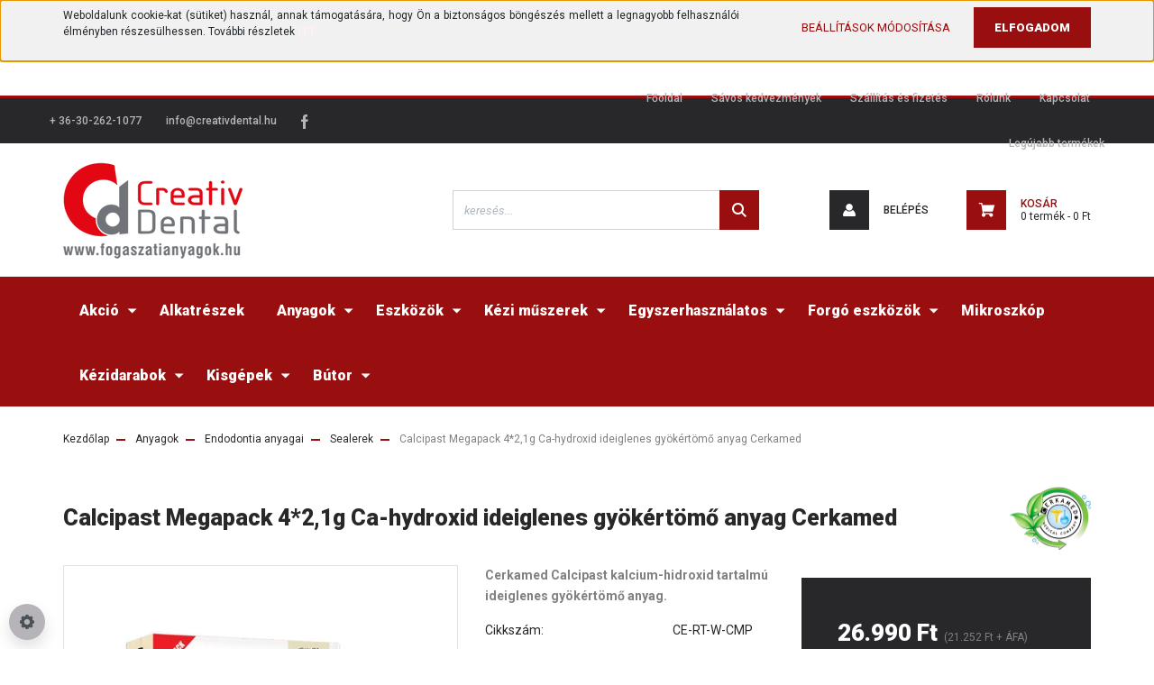

--- FILE ---
content_type: text/html; charset=UTF-8
request_url: https://www.fogaszatianyagok.hu/calcipast-megapack-421g-ca-hydroxid-ideiglenes-gyokertomo-anyag-cerkamed
body_size: 30664
content:
<!DOCTYPE html>
<html lang="hu" dir="ltr">
<head>
    <title>Calcipast Megapack 4*2,1g Ca-hydroxid ideiglenes gyökértömő anyag Cerkamed - Sealerek - Creativ Dental Fogászati Webáruház - fogaszatianyagok.hu</title>
    <meta charset="utf-8">
    <meta name="description" content="Cerkamed Calcipast kalcium-hidroxid tartalmú ideiglenes gyökértömő anyag. Sealerek kategóriában, a Creativ Dental Fogászati Webáruház kínálatában.

	

">
    <meta name="robots" content="index, follow">
    <link rel="image_src" href="https://fogaszatianyagok.cdn.shoprenter.hu/custom/fogaszatianyagok/image/data/product/Cerkamed/calcipast_megapack.jpg.webp?lastmod=1719742787.1666337219">
    <meta property="og:title" content="Calcipast Megapack 4*2,1g Ca-hydroxid ideiglenes gyökértömő anyag Cerkamed" />
    <meta property="og:type" content="product" />
    <meta property="og:url" content="https://www.fogaszatianyagok.hu/calcipast-megapack-421g-ca-hydroxid-ideiglenes-gyokertomo-anyag-cerkamed" />
    <meta property="og:image" content="https://fogaszatianyagok.cdn.shoprenter.hu/custom/fogaszatianyagok/image/cache/w955h500/product/Cerkamed/calcipast_megapack.jpg.webp?lastmod=1719742787.1666337219" />
    <meta property="og:description" content="Cerkamed Calcipast kalcium-hidroxid tartalmú ideiglenes gyökértömő anyag." />
    <link href="https://fogaszatianyagok.cdn.shoprenter.hu/custom/fogaszatianyagok/image/data/Design/CD_logo_favicon.png?lastmod=1534235463.1666337219" rel="icon" />
    <link href="https://fogaszatianyagok.cdn.shoprenter.hu/custom/fogaszatianyagok/image/data/Design/CD_logo_favicon.png?lastmod=1534235463.1666337219" rel="apple-touch-icon" />
    <base href="https://www.fogaszatianyagok.hu:443" />
    <meta name="google-site-verification" content="qr0Evv1J3tx03rCoIFnkTzbW2Ni5qaGp1mFjRosmB50" />

    <meta name="viewport" content="width=device-width, initial-scale=1, maximum-scale=1, user-scalable=0">
            <link href="https://www.fogaszatianyagok.hu/calcipast-megapack-421g-ca-hydroxid-ideiglenes-gyokertomo-anyag-cerkamed" rel="canonical">
    
            
                    
                <link rel="preconnect" href="https://fonts.googleapis.com">
    <link rel="preconnect" href="https://fonts.gstatic.com" crossorigin>
    <link href="https://fonts.googleapis.com/css2?family=Roboto:ital,wght@0,300;0,400;0,500;0,700;0,900;1,300;1,400;1,500;1,700;1,900&display=swap" rel="stylesheet">
            <link rel="stylesheet" href="https://fogaszatianyagok.cdn.shoprenter.hu/web/compiled/css/fancybox2.css?v=1768402760" media="screen">
            <link rel="stylesheet" href="https://fogaszatianyagok.cdn.shoprenter.hu/custom/fogaszatianyagok/catalog/view/theme/stockholm_global/style/1745914295.1585500970.0.1741857950.css?v=null.1666337219" media="screen">
            <link rel="stylesheet" href="https://fogaszatianyagok.cdn.shoprenter.hu/custom/fogaszatianyagok/catalog/view/theme/stockholm_global/stylesheet/stylesheet.css?v=1741857949" media="screen">
        <script>
        window.nonProductQuality = 80;
    </script>
    <script src="//ajax.googleapis.com/ajax/libs/jquery/1.10.2/jquery.min.js"></script>
    <script>window.jQuery || document.write('<script src="https://fogaszatianyagok.cdn.shoprenter.hu/catalog/view/javascript/jquery/jquery-1.10.2.min.js?v=1484139539"><\/script>');</script>
    <script type="text/javascript" src="//cdn.jsdelivr.net/npm/slick-carousel@1.8.1/slick/slick.min.js"></script>

                
        
    

    <!--Header JavaScript codes--><script src="https://fogaszatianyagok.cdn.shoprenter.hu/web/compiled/js/base.js?v=1768402759"></script><script src="https://fogaszatianyagok.cdn.shoprenter.hu/web/compiled/js/countdown.js?v=1768402759"></script><script src="https://fogaszatianyagok.cdn.shoprenter.hu/web/compiled/js/fancybox2.js?v=1768402759"></script><script src="https://fogaszatianyagok.cdn.shoprenter.hu/web/compiled/js/before_starter2_head.js?v=1768402759"></script><script src="https://fogaszatianyagok.cdn.shoprenter.hu/web/compiled/js/before_starter2_productpage.js?v=1768402759"></script><script src="https://fogaszatianyagok.cdn.shoprenter.hu/web/compiled/js/nanobar.js?v=1768402759"></script><!--Header jQuery onLoad scripts--><script>window.countdownFormat='%D:%H:%M:%S';var BASEURL='https://www.fogaszatianyagok.hu';Currency={"symbol_left":"","symbol_right":" Ft","decimal_place":0,"decimal_point":",","thousand_point":".","currency":"HUF","value":1};var ShopRenter=ShopRenter||{};ShopRenter.product={"id":6336,"sku":"CE-RT-W-CMP","currency":"HUF","unitName":"db","price":26990,"name":"Calcipast Megapack 4*2,1g Ca-hydroxid ideiglenes gy\u00f6k\u00e9rt\u00f6m\u0151 anyag Cerkamed","brand":"Cerkamed","currentVariant":[],"parent":{"id":6336,"sku":"CE-RT-W-CMP","unitName":"db","price":26990,"name":"Calcipast Megapack 4*2,1g Ca-hydroxid ideiglenes gy\u00f6k\u00e9rt\u00f6m\u0151 anyag Cerkamed"}};function setAutoHelpTitles(){$('.autohelp[title]').each(function(){if(!$(this).parents('.aurora-scroll-mode').length){$(this).attr('rel',$(this).attr('title'));$(this).removeAttr('title');$(this).qtip({content:{text:$(this).attr('rel')},hide:{fixed:true},position:{corner:{target:'topMiddle',tooltip:'bottomMiddle'},adjust:{screen:true}},style:{border:{color:'#d10fd1'},background:'#31e07d',width:500}});}});}
$(document).ready(function(){$('.fancybox').fancybox({maxWidth:820,maxHeight:650,afterLoad:function(){wrapCSS=$(this.element).data('fancybox-wrapcss');if(wrapCSS){$('.fancybox-wrap').addClass(wrapCSS);}},helpers:{thumbs:{width:50,height:50}}});$('.fancybox-inline').fancybox({maxWidth:820,maxHeight:650,type:'inline'});setAutoHelpTitles();});$(window).load(function(){var init_relatedproducts_Scroller=function(){$("#relatedproducts .aurora-scroll-click-mode").each(function(){var max=0;$(this).find($(".list_prouctname")).each(function(){var h=$(this).height();max=h>max?h:max;});$(this).find($(".list_prouctname")).each(function(){$(this).height(max);});});$("#relatedproducts .aurora-scroll-click-mode").auroraScroll({autoMode:"click",frameRate:60,speed:2.5,direction:-1,elementClass:"product-snapshot",pauseAfter:false,horizontal:true,visible:1,arrowsPosition:1},function(){initAurora();});}
init_relatedproducts_Scroller();var init_similar_products_Scroller=function(){$("#similar_products .aurora-scroll-click-mode").each(function(){var max=0;$(this).find($(".list_prouctname")).each(function(){var h=$(this).height();max=h>max?h:max;});$(this).find($(".list_prouctname")).each(function(){$(this).height(max);});});$("#similar_products .aurora-scroll-click-mode").auroraScroll({autoMode:"click",frameRate:60,speed:2.5,direction:-1,elementClass:"product-snapshot",pauseAfter:false,horizontal:true,visible:1,arrowsPosition:1},function(){initAurora();});}
init_similar_products_Scroller();});</script><script src="https://fogaszatianyagok.cdn.shoprenter.hu/web/compiled/js/vue/manifest.bundle.js?v=1768402756"></script><script>var ShopRenter=ShopRenter||{};ShopRenter.onCartUpdate=function(callable){document.addEventListener('cartChanged',callable)};ShopRenter.onItemAdd=function(callable){document.addEventListener('AddToCart',callable)};ShopRenter.onItemDelete=function(callable){document.addEventListener('deleteCart',callable)};ShopRenter.onSearchResultViewed=function(callable){document.addEventListener('AuroraSearchResultViewed',callable)};ShopRenter.onSubscribedForNewsletter=function(callable){document.addEventListener('AuroraSubscribedForNewsletter',callable)};ShopRenter.onCheckoutInitiated=function(callable){document.addEventListener('AuroraCheckoutInitiated',callable)};ShopRenter.onCheckoutShippingInfoAdded=function(callable){document.addEventListener('AuroraCheckoutShippingInfoAdded',callable)};ShopRenter.onCheckoutPaymentInfoAdded=function(callable){document.addEventListener('AuroraCheckoutPaymentInfoAdded',callable)};ShopRenter.onCheckoutOrderConfirmed=function(callable){document.addEventListener('AuroraCheckoutOrderConfirmed',callable)};ShopRenter.onCheckoutOrderPaid=function(callable){document.addEventListener('AuroraOrderPaid',callable)};ShopRenter.onCheckoutOrderPaidUnsuccessful=function(callable){document.addEventListener('AuroraOrderPaidUnsuccessful',callable)};ShopRenter.onProductPageViewed=function(callable){document.addEventListener('AuroraProductPageViewed',callable)};ShopRenter.onMarketingConsentChanged=function(callable){document.addEventListener('AuroraMarketingConsentChanged',callable)};ShopRenter.onCustomerRegistered=function(callable){document.addEventListener('AuroraCustomerRegistered',callable)};ShopRenter.onCustomerLoggedIn=function(callable){document.addEventListener('AuroraCustomerLoggedIn',callable)};ShopRenter.onCustomerUpdated=function(callable){document.addEventListener('AuroraCustomerUpdated',callable)};ShopRenter.onCartPageViewed=function(callable){document.addEventListener('AuroraCartPageViewed',callable)};ShopRenter.customer={"userId":0,"userClientIP":"18.222.230.106","userGroupId":8,"customerGroupTaxMode":"gross","customerGroupPriceMode":"gross_net_tax","email":"","phoneNumber":"","name":{"firstName":"","lastName":""}};ShopRenter.theme={"name":"stockholm_global","family":"stockholm","parent":""};ShopRenter.shop={"name":"fogaszatianyagok","locale":"hu","currency":{"code":"HUF","rate":1},"domain":"fogaszatianyagok.myshoprenter.hu"};ShopRenter.page={"route":"product\/product","queryString":"calcipast-megapack-421g-ca-hydroxid-ideiglenes-gyokertomo-anyag-cerkamed"};ShopRenter.formSubmit=function(form,callback){callback();};let loadedAsyncScriptCount=0;function asyncScriptLoaded(position){loadedAsyncScriptCount++;if(position==='body'){if(document.querySelectorAll('.async-script-tag').length===loadedAsyncScriptCount){if(/complete|interactive|loaded/.test(document.readyState)){document.dispatchEvent(new CustomEvent('asyncScriptsLoaded',{}));}else{document.addEventListener('DOMContentLoaded',()=>{document.dispatchEvent(new CustomEvent('asyncScriptsLoaded',{}));});}}}}</script><script type="text/javascript"async class="async-script-tag"onload="asyncScriptLoaded('header')"src="https://static2.rapidsearch.dev/resultpage.js?shop=fogaszatianyagok.shoprenter.hu"></script><script type="text/javascript"async class="async-script-tag"onload="asyncScriptLoaded('header')"src="https://onsite.optimonk.com/script.js?account=36692"></script><script type="text/javascript"src="https://fogaszatianyagok.cdn.shoprenter.hu/web/compiled/js/vue/customerEventDispatcher.bundle.js?v=1768402756"></script>                
            
            <script>window.dataLayer=window.dataLayer||[];function gtag(){dataLayer.push(arguments)};var ShopRenter=ShopRenter||{};ShopRenter.config=ShopRenter.config||{};ShopRenter.config.googleConsentModeDefaultValue="denied";</script>                        <script type="text/javascript" src="https://fogaszatianyagok.cdn.shoprenter.hu/web/compiled/js/vue/googleConsentMode.bundle.js?v=1768402756"></script>

            
            <!-- Google Tag Manager -->
<script>(function(w,d,s,l,i){w[l]=w[l]||[];w[l].push({'gtm.start':
new Date().getTime(),event:'gtm.js'});var f=d.getElementsByTagName(s)[0],
j=d.createElement(s),dl=l!='dataLayer'?'&l='+l:'';j.async=true;j.src=
'https://www.googletagmanager.com/gtm.js?id='+i+dl;f.parentNode.insertBefore(j,f);
})(window,document,'script','dataLayer','GTM-597KBPL');</script>
<!-- End Google Tag Manager -->
            
            
                <!--Global site tag(gtag.js)--><script async src="https://www.googletagmanager.com/gtag/js?id=G-YN1CKHRVGM"></script><script>window.dataLayer=window.dataLayer||[];function gtag(){dataLayer.push(arguments);}
gtag('js',new Date());gtag('config','G-YN1CKHRVGM');</script>                                <script type="text/javascript" src="https://fogaszatianyagok.cdn.shoprenter.hu/web/compiled/js/vue/GA4EventSender.bundle.js?v=1768402756"></script>

    
    
</head>

<body id="body" class="page-body product-page-body show-quantity-in-category stockholm_global-body" role="document">
<!--Google Tag Manager(noscript)--><noscript><iframe
src="https://www.googletagmanager.com/ns.html?id=GTM-597KBPL"
height="0"width="0"
style="display:none;visibility:hidden"></iframe></noscript><!--End Google Tag Manager(noscript)--><div id="fb-root"></div><script>(function(d,s,id){var js,fjs=d.getElementsByTagName(s)[0];if(d.getElementById(id))return;js=d.createElement(s);js.id=id;js.src="//connect.facebook.net/hu_HU/sdk/xfbml.customerchat.js#xfbml=1&version=v2.12&autoLogAppEvents=1";fjs.parentNode.insertBefore(js,fjs);}(document,"script","facebook-jssdk"));</script>
                    

<!-- cached -->    <div class="nanobar-cookie-cog d-flex-center rounded-circle js-hidden-nanobar-button">
        <svg width="16" height="16" viewBox="0 0 24 24" fill="currentColor" xmlns="https://www.w3.org/2000/svg">
    <path d="M23.2736 9.61743L21.5884 9.32688C21.385 8.54237 21.0654 7.78693 20.6586 7.08959L21.6465 5.69492C21.908 5.34625 21.8789 4.8523 21.5593 4.56174L19.4092 2.41162C19.1186 2.09201 18.6247 2.06295 18.276 2.32446L16.8814 3.31235C16.184 2.93462 15.4286 2.61501 14.6731 2.41162L14.3826 0.726392C14.3245 0.290557 13.9467 0 13.5109 0H10.4891C10.0533 0 9.67554 0.290557 9.61743 0.726392L9.32688 2.41162C8.54237 2.61501 7.78693 2.93462 7.08959 3.3414L5.69492 2.35351C5.34625 2.09201 4.8523 2.12107 4.56174 2.44068L2.41162 4.5908C2.09201 4.88136 2.06295 5.3753 2.32446 5.72397L3.31235 7.11864C2.93462 7.81598 2.61501 8.57143 2.41162 9.32688L0.726392 9.61743C0.290557 9.67554 0 10.0533 0 10.4891V13.5109C0 13.9467 0.290557 14.3245 0.726392 14.3826L2.41162 14.6731C2.61501 15.4576 2.93462 16.2131 3.3414 16.9104L2.35351 18.3051C2.09201 18.6538 2.12107 19.1477 2.44068 19.4383L4.5908 21.5884C4.88136 21.908 5.3753 21.937 5.72397 21.6755L7.11864 20.6877C7.81598 21.0654 8.57143 21.385 9.32688 21.5884L9.61743 23.2736C9.67554 23.7094 10.0533 24 10.4891 24H13.5109C13.9467 24 14.3245 23.7094 14.3826 23.2736L14.6731 21.5884C15.4576 21.385 16.2131 21.0654 16.9104 20.6586L18.3051 21.6465C18.6538 21.908 19.1477 21.8789 19.4383 21.5593L21.5884 19.4092C21.908 19.1186 21.937 18.6247 21.6755 18.276L20.6877 16.8814C21.0654 16.184 21.385 15.4286 21.5884 14.6731L23.2736 14.3826C23.7094 14.3245 24 13.9467 24 13.5109V10.4891C24 10.0533 23.7094 9.67554 23.2736 9.61743ZM12 16.7942C9.35593 16.7942 7.20581 14.6441 7.20581 12C7.20581 9.35593 9.35593 7.20581 12 7.20581C14.6441 7.20581 16.7942 9.35593 16.7942 12C16.7942 14.6441 14.6441 16.7942 12 16.7942Z"/>
</svg>

    </div>
<div class="Fixed nanobar js-nanobar-first-login">
    <div class="container nanobar-container">
        <div class="row flex-column flex-sm-row">
            <div class="col-12 col-sm-6 col-lg-8 nanobar-text-cookies align-self-center text-sm-left">
                <p style="text-align: justify;"><span style="font-size:12px;">Weboldalunk cookie-kat (sütiket) használ, annak támogatására, hogy Ön a biztonságos böngészés mellett a legnagyobb felhasználói élményben részesülhessen. További részletek <a href="https://www.fogaszatianyagok.hu/adatvedelmi_nyilatkozat_3"><span style="color:#FFF0F5;"><strong>ITT</strong></span></a></span>
</p>
            </div>
            <div class="col-12 col-sm-6 col-lg-4 nanobar-buttons m-sm-0 text-center text-sm-right">
                <a href="" class="btn btn-link nanobar-settings-button js-nanobar-settings-button">
                    Beállítások módosítása
                </a>
                <a href="" class="btn btn-primary nanobar-btn js-nanobar-close-cookies" data-button-save-text="Beállítások mentése">
                    Elfogadom
                </a>
            </div>
        </div>
        <div class="nanobar-cookies js-nanobar-cookies flex-column flex-sm-row text-left pt-3 mt-3" style="display: none;">
            <div class="custom-control custom-checkbox">
                <input id="required_cookies" class="custom-control-input" type="checkbox" name="required_cookies" disabled checked/>
                <label for="required_cookies" class="custom-control-label">
                    Szükséges cookie-k
                    <div class="cookies-help-text">
                        Ezek a cookie-k segítenek abban, hogy a webáruház használható és működőképes legyen.
                    </div>
                </label>
            </div>
            <div class="custom-control custom-checkbox">
                <input id="marketing_cookies" class="custom-control-input js-nanobar-marketing-cookies" type="checkbox" name="marketing_cookies"
                         checked />
                <label for="marketing_cookies" class="custom-control-label">
                    Marketing cookie-k
                    <div class="cookies-help-text">
                        Ezeket a cookie-k segítenek abban, hogy az Ön érdeklődési körének megfelelő reklámokat és termékeket jelenítsük meg a webáruházban.
                    </div>
                </label>
            </div>
        </div>
    </div>
</div>

<script>
    (function ($) {
        $(document).ready(function () {
            new AuroraNanobar.FirstLogNanobarCheckbox(jQuery('.js-nanobar-first-login'), 'top');
        });
    })(jQuery);
</script>
<!-- /cached -->
<!-- cached --><div class="Fixed nanobar js-nanobar-free-shipping">
    <div class="container nanobar-container">
        <button type="button" class="close js-nanobar-close" aria-label="Close">
            <span aria-hidden="true">&times;</span>
        </button>
        <div class="nanobar-text px-3"></div>
    </div>
</div>

<script>$(document).ready(function(){document.nanobarInstance=new AuroraNanobar.FreeShippingNanobar($('.js-nanobar-free-shipping'),'top','500','','1');});</script><!-- /cached -->
                <!-- page-wrap -->

                <div class="page-wrap">
                            
    <header class="sticky-header d-none d-lg-block">
                    <div class="header-top-line">
                <div class="container">
                    <div class="header-top d-flex">
                        <div class="header-top-left d-flex align-items-center">
                                <div id="section-header_contact_stockholm" class="section-wrapper ">
    
    <div class="module content-module section-module section-contact header-section-contact shoprenter-section">
    <div class="module-body section-module-body">
        <div class="contact-wrapper-box d-flex">
                            <div class="header-contact-col header-contact-phone">
                    <a class="header-contact-link" href="tel:+ 36-30-262-1077">
                        + 36-30-262-1077
                    </a>
                </div>
                                        <div class="header-contact-col header-contact-mail">
                    <a class="header-contact-link" href="mailto:info@creativdental.hu">info@creativdental.hu</a>
                </div>
                        <div class="header-contact-social-box">
                                    <a class="header-contact-link" class="header-social-link" target="_blank" href="https://www.facebook.com/creativdental.fogaszatianyagok">
                        <i>
                            <svg width="8" height="16" viewBox="0 0 12 24" fill="currentColor" xmlns="https://www.w3.org/2000/svg">
    <path d="M7.5 8.25V5.25C7.5 4.422 8.172 3.75 9 3.75H10.5V0H7.5C5.0145 0 3 2.0145 3 4.5V8.25H0V12H3V24H7.5V12H10.5L12 8.25H7.5Z"/>
</svg>
                        </i>
                    </a>
                                                                                            </div>
        </div>
    </div>
</div>


</div>

                        </div>
                        <div class="header-top-right d-flex ml-auto">
                            <!-- cached -->
    <ul class="nav headermenu-list">
                    <li class="nav-item">
                <a class="nav-link" href="https://www.fogaszatianyagok.hu"
                    target="_self"
                                        title="Főoldal"
                >
                    Főoldal
                </a>
                            </li>
                    <li class="nav-item">
                <a class="nav-link" href="https://www.fogaszatianyagok.hu/savos-kedvezmenyek-189"
                    target="_self"
                                        title="Sávos kedvezmények"
                >
                    Sávos kedvezmények
                </a>
                            </li>
                    <li class="nav-item">
                <a class="nav-link" href="https://www.fogaszatianyagok.hu/szallitas_6"
                    target="_self"
                                        title="Szállítás és fizetés"
                >
                    Szállítás és fizetés
                </a>
                            </li>
                    <li class="nav-item">
                <a class="nav-link" href="https://www.fogaszatianyagok.hu/rolunk_4"
                    target="_self"
                                        title="Rólunk"
                >
                    Rólunk
                </a>
                            </li>
                    <li class="nav-item">
                <a class="nav-link" href="https://www.fogaszatianyagok.hu/index.php?route=information/contact"
                    target="_self"
                                        title="Kapcsolat"
                >
                    Kapcsolat
                </a>
                            </li>
                    <li class="nav-item">
                <a class="nav-link" href="https://www.fogaszatianyagok.hu/index.php?route=product/list&amp;latest=31"
                    target="_self"
                                        title="Legújabb termékek"
                >
                    Legújabb termékek
                </a>
                            </li>
            </ul>
    <!-- /cached -->
                            <div class="header-language-currencies d-flex align-items-center">
                                
                                
                            </div>
                        </div>
                    </div>
                </div>
            </div>
            <div class="header-middle-line">
                <div class="container">
                    <div class="header-middle d-flex justify-content-between">
                        <!-- cached -->
    <a class="navbar-brand" href="/"><img style="border: 0; max-width: 200px;" src="https://fogaszatianyagok.cdn.shoprenter.hu/custom/fogaszatianyagok/image/cache/w200h107m00/Design/CD_logo_2022.png?v=1659248132" title="Creativ Dental webáruház - fogaszatianyagok.hu  " alt="Creativ Dental webáruház - fogaszatianyagok.hu  " /></a>
<!-- /cached -->
                                                    
<div class="dropdown search-module d-flex">
    <div class="input-group">
        <input class="form-control disableAutocomplete" type="text" placeholder="keresés..." value=""
               id="filter_keyword" 
               onclick="this.value=(this.value==this.defaultValue)?'':this.value;"/>
        <div class="input-group-append">
            <button class="btn btn-primary" onclick="moduleSearch();">
                <svg width="16" height="16" viewBox="0 0 24 24" fill="currentColor" xmlns="https://www.w3.org/2000/svg">
    <path d="M17.6125 15.4913C18.7935 13.8785 19.4999 11.8975 19.4999 9.74998C19.4999 4.37403 15.1259 0 9.74993 0C4.37398 0 0 4.37403 0 9.74998C0 15.1259 4.37403 19.5 9.74998 19.5C11.8975 19.5 13.8787 18.7934 15.4915 17.6124L21.8789 23.9999L24 21.8788C24 21.8787 17.6125 15.4913 17.6125 15.4913ZM9.74998 16.4999C6.02782 16.4999 3.00001 13.4721 3.00001 9.74998C3.00001 6.02782 6.02782 3.00001 9.74998 3.00001C13.4721 3.00001 16.5 6.02782 16.5 9.74998C16.5 13.4721 13.4721 16.4999 9.74998 16.4999Z"/>
</svg>

            </button>
        </div>
    </div>

    <input type="hidden" id="filter_description" value="0"/>
    <input type="hidden" id="search_shopname" value="fogaszatianyagok"/>
    <div id="results" class="dropdown-menu search-results p-0"></div>
</div>



                                                <!-- cached -->
    <ul class="nav login-list">
                    <li class="nav-item nav-item-login">
                <a class="nav-link d-flex align-items-center header-middle-link" href="index.php?route=account/login" title="Belépés">
                    <span class="btn d-flex justify-content-center align-items-center nav-item-login-icon header-icon-box">
                        <svg width="14" height="14" viewBox="0 0 24 24" fill="currentColor" xmlns="https://www.w3.org/2000/svg">
    <path d="M18.3622 11.696C16.8819 13.6134 14.6142 14.8278 12 14.8278C9.44882 14.8278 7.11811 13.6134 5.63779 11.696C2.20472 13.901 0 17.7358 0 21.986C0 23.1364 0.88189 23.9992 1.98425 23.9992H21.9843C23.1181 24.0312 24 23.0725 24 21.986C24 17.7358 21.7953 13.8691 18.3622 11.696Z"/>
    <path d="M12 0C8.40945 0 5.51181 2.97194 5.51181 6.58301C5.51181 10.226 8.44094 13.166 12 13.166C15.5591 13.166 18.4882 10.258 18.4882 6.58301C18.4882 2.90803 15.5906 0 12 0Z"/>
</svg>

                    </span>
                    <span class="d-flex login-item-title">
                        Belépés
                    </span>
                </a>
            </li>
            <li class="nav-item nav-item-register d-none">
                <a class="nav-link" href="index.php?route=account/create" title="Regisztráció">
                    Regisztráció
                </a>
            </li>
            </ul>
<!-- /cached -->
                        <hx:include src="/_fragment?_path=_format%3Dhtml%26_locale%3Den%26_controller%3Dmodule%252Fwishlist&amp;_hash=d%2F6Qa3JDtz8zIUf1%2B%2FSHIrmIrIr5gYkLta%2Fx5bKEJmM%3D"></hx:include>
                        <div id="js-cart" class="d-md-flex align-items-md-center">
                            <hx:include src="/_fragment?_path=_format%3Dhtml%26_locale%3Den%26_controller%3Dmodule%252Fcart&amp;_hash=L9bVfY13spBDHhlGstZEEJ34S6lAEzw3zq5DtQ6vYhg%3D"></hx:include>
                        </div>
                    </div>
                </div>
            </div>
            <div class="header-bottom-line">
                <div class="container">
                    <div class="header-bottom">
                        <nav class="navbar navbar-expand-lg justify-content-between">
                            


                    
            <div id="module_category_wrapper" class="module-category-wrapper">
    
    <div id="category" class="module content-module header-position category-module" >
                <div class="module-body">
                        <div id="category-nav">
            


<ul class="nav nav-pills category category-menu sf-menu sf-horizontal cached">
    <li id="cat_569" class="nav-item item category-list module-list parent even">
    <a href="https://www.fogaszatianyagok.hu/akcio-569" class="nav-link">
        <span>Akció</span>
    </a>
            <ul class="nav flex-column children"><li id="cat_564" class="nav-item item category-list module-list even">
    <a href="https://www.fogaszatianyagok.hu/akcio-569/akcios-csomagok-564" class="nav-link">
        <span>Akciós termékek</span>
    </a>
    </li><li id="cat_573" class="nav-item item category-list module-list odd">
    <a href="https://www.fogaszatianyagok.hu/akcio-569/csomagajanlatok-573" class="nav-link">
        <span>Csomagajánlatok</span>
    </a>
    </li><li id="cat_572" class="nav-item item category-list module-list even">
    <a href="https://www.fogaszatianyagok.hu/akcio-569/kozeli-lejaratos-termekek-572" class="nav-link">
        <span>Közeli lejáratos termékek</span>
    </a>
    </li></ul>
    </li><li id="cat_576" class="nav-item item category-list module-list odd">
    <a href="https://www.fogaszatianyagok.hu/alkatreszek-576" class="nav-link">
        <span>Alkatrészek</span>
    </a>
    </li><li id="cat_157" class="nav-item item category-list module-list parent even">
    <a href="https://www.fogaszatianyagok.hu/fogaszati-anyagok-157" class="nav-link">
        <span>Anyagok</span>
    </a>
            <ul class="nav flex-column children"><li id="cat_158" class="nav-item item category-list module-list parent even">
    <a href="https://www.fogaszatianyagok.hu/fogaszati-anyagok-157/tomoanyagok-158" class="nav-link">
        <span>Tömőanyagok</span>
    </a>
            <ul class="nav flex-column children"><li id="cat_159" class="nav-item item category-list module-list parent even">
    <a href="https://www.fogaszatianyagok.hu/fogaszati-anyagok-157/tomoanyagok-158/vegleges-tomoanyagok-159" class="nav-link">
        <span>Végleges tömőanyagok</span>
    </a>
            <ul class="nav flex-column children"><li id="cat_161" class="nav-item item category-list module-list even">
    <a href="https://www.fogaszatianyagok.hu/fogaszati-anyagok-157/tomoanyagok-158/vegleges-tomoanyagok-159/fenyrekoto-kompozitok-161" class="nav-link">
        <span>Kompozit tömőanyagok</span>
    </a>
    </li><li id="cat_164" class="nav-item item category-list module-list odd">
    <a href="https://www.fogaszatianyagok.hu/fogaszati-anyagok-157/tomoanyagok-158/vegleges-tomoanyagok-159/amalgamok-164" class="nav-link">
        <span>Amalgámok</span>
    </a>
    </li><li id="cat_166" class="nav-item item category-list module-list even">
    <a href="https://www.fogaszatianyagok.hu/fogaszati-anyagok-157/tomoanyagok-158/vegleges-tomoanyagok-159/uvegionomer-cementek-166" class="nav-link">
        <span>Üvegionomer cementek</span>
    </a>
    </li><li id="cat_170" class="nav-item item category-list module-list odd">
    <a href="https://www.fogaszatianyagok.hu/fogaszati-anyagok-157/tomoanyagok-158/vegleges-tomoanyagok-159/barazdazaro-anyagok-170" class="nav-link">
        <span>Barázdazáró anyagok</span>
    </a>
    </li><li id="cat_171" class="nav-item item category-list module-list even">
    <a href="https://www.fogaszatianyagok.hu/fogaszati-anyagok-157/tomoanyagok-158/vegleges-tomoanyagok-159/kompomerek-171" class="nav-link">
        <span>Kompomerek</span>
    </a>
    </li><li id="cat_404" class="nav-item item category-list module-list odd">
    <a href="https://www.fogaszatianyagok.hu/fogaszati-anyagok-157/tomoanyagok-158/vegleges-tomoanyagok-159/uvegszalas-anyagok-404" class="nav-link">
        <span>Üvegszálas anyagok</span>
    </a>
    </li></ul>
    </li><li id="cat_172" class="nav-item item category-list module-list parent odd">
    <a href="https://www.fogaszatianyagok.hu/fogaszati-anyagok-157/tomoanyagok-158/ideiglenes-tomoanyagok-172" class="nav-link">
        <span>Ideiglenes tömőanyagok</span>
    </a>
            <ul class="nav flex-column children"><li id="cat_173" class="nav-item item category-list module-list even">
    <a href="https://www.fogaszatianyagok.hu/fogaszati-anyagok-157/tomoanyagok-158/ideiglenes-tomoanyagok-172/rovidtavu-ideiglenes-tomoanyagok-pasztas-it-173" class="nav-link">
        <span>Rövidtávú ideiglenes tömőanyagok (pasztás IT)</span>
    </a>
    </li><li id="cat_174" class="nav-item item category-list module-list odd">
    <a href="https://www.fogaszatianyagok.hu/fogaszati-anyagok-157/tomoanyagok-158/ideiglenes-tomoanyagok-172/hosszutavu-ideiglenes-tomoanyagok-cementek-174" class="nav-link">
        <span>Hosszútávú ideiglenes tömőanyagok (cementek)</span>
    </a>
    </li></ul>
    </li><li id="cat_175" class="nav-item item category-list module-list parent even">
    <a href="https://www.fogaszatianyagok.hu/fogaszati-anyagok-157/tomoanyagok-158/alabelelo-anyagok-175" class="nav-link">
        <span>Alábélelő anyagok</span>
    </a>
            <ul class="nav flex-column children"><li id="cat_176" class="nav-item item category-list module-list even">
    <a href="https://www.fogaszatianyagok.hu/fogaszati-anyagok-157/tomoanyagok-158/alabelelo-anyagok-175/alabelelo-lakkok-176" class="nav-link">
        <span>Alábélelő lakkok</span>
    </a>
    </li><li id="cat_177" class="nav-item item category-list module-list odd">
    <a href="https://www.fogaszatianyagok.hu/fogaszati-anyagok-157/tomoanyagok-158/alabelelo-anyagok-175/alabelelo-linerek-177" class="nav-link">
        <span>Alábélelő linerek</span>
    </a>
    </li><li id="cat_178" class="nav-item item category-list module-list even">
    <a href="https://www.fogaszatianyagok.hu/fogaszati-anyagok-157/tomoanyagok-158/alabelelo-anyagok-175/cementek-178" class="nav-link">
        <span>Cementek</span>
    </a>
    </li><li id="cat_414" class="nav-item item category-list module-list odd">
    <a href="https://www.fogaszatianyagok.hu/fogaszati-anyagok-157/tomoanyagok-158/alabelelo-anyagok-175/protezis-alabelelok-414" class="nav-link">
        <span>Protézis alábélelők</span>
    </a>
    </li></ul>
    </li><li id="cat_179" class="nav-item item category-list module-list parent odd">
    <a href="https://www.fogaszatianyagok.hu/fogaszati-anyagok-157/tomoanyagok-158/csonkfelepito-anyagok-179" class="nav-link">
        <span>Csonkfelépítő anyagok</span>
    </a>
            <ul class="nav flex-column children"><li id="cat_180" class="nav-item item category-list module-list even">
    <a href="https://www.fogaszatianyagok.hu/fogaszati-anyagok-157/tomoanyagok-158/csonkfelepito-anyagok-179/cementek-180" class="nav-link">
        <span>Cementek</span>
    </a>
    </li><li id="cat_181" class="nav-item item category-list module-list odd">
    <a href="https://www.fogaszatianyagok.hu/fogaszati-anyagok-157/tomoanyagok-158/csonkfelepito-anyagok-179/kompozicios-anyagok-181" class="nav-link">
        <span>Kompozit csonkfelépítő anyagok</span>
    </a>
    </li><li id="cat_259" class="nav-item item category-list module-list even">
    <a href="https://www.fogaszatianyagok.hu/fogaszati-anyagok-157/tomoanyagok-158/csonkfelepito-anyagok-179/muanyag-korona-csonkfelepiteshez-259" class="nav-link">
        <span>Műanyag korona csonkfelépítéshez</span>
    </a>
    </li></ul>
    </li><li id="cat_182" class="nav-item item category-list module-list even">
    <a href="https://www.fogaszatianyagok.hu/fogaszati-anyagok-157/tomoanyagok-158/ideiglenes-korona-es-hidanyag-182" class="nav-link">
        <span>Ideiglenes korona- és hídanyag</span>
    </a>
    </li><li id="cat_183" class="nav-item item category-list module-list odd">
    <a href="https://www.fogaszatianyagok.hu/fogaszati-anyagok-157/tomoanyagok-158/kiegeszito-eszkozok-183" class="nav-link">
        <span>Kiegészítő eszközök</span>
    </a>
    </li><li id="cat_561" class="nav-item item category-list module-list even">
    <a href="https://www.fogaszatianyagok.hu/fogaszati-anyagok-157/tomoanyagok-158/rezin-infiltracio-561" class="nav-link">
        <span>Rezin infiltráció</span>
    </a>
    </li></ul>
    </li><li id="cat_184" class="nav-item item category-list module-list parent odd">
    <a href="https://www.fogaszatianyagok.hu/fogaszati-anyagok-157/adhezio-ragasztas-184" class="nav-link">
        <span>Adhézió, ragasztás</span>
    </a>
            <ul class="nav flex-column children"><li id="cat_185" class="nav-item item category-list module-list parent even">
    <a href="https://www.fogaszatianyagok.hu/fogaszati-anyagok-157/adhezio-ragasztas-184/savak-185" class="nav-link">
        <span>Savak</span>
    </a>
            <ul class="nav flex-column children"><li id="cat_188" class="nav-item item category-list module-list even">
    <a href="https://www.fogaszatianyagok.hu/fogaszati-anyagok-157/adhezio-ragasztas-184/savak-185/folysav-sarga-sav-188" class="nav-link">
        <span>Folysav (sárga sav)</span>
    </a>
    </li><li id="cat_186" class="nav-item item category-list module-list odd">
    <a href="https://www.fogaszatianyagok.hu/fogaszati-anyagok-157/adhezio-ragasztas-184/savak-185/ortofoszforsavak-186" class="nav-link">
        <span>Ortofoszforsavak</span>
    </a>
    </li><li id="cat_187" class="nav-item item category-list module-list even">
    <a href="https://www.fogaszatianyagok.hu/fogaszati-anyagok-157/adhezio-ragasztas-184/savak-185/poliakrilsavak-187" class="nav-link">
        <span>Poliakrilsavak</span>
    </a>
    </li></ul>
    </li><li id="cat_189" class="nav-item item category-list module-list parent odd">
    <a href="https://www.fogaszatianyagok.hu/fogaszati-anyagok-157/adhezio-ragasztas-184/adheziv-rendszerek-189" class="nav-link">
        <span>Adhezív rendszerek</span>
    </a>
            <ul class="nav flex-column children"><li id="cat_190" class="nav-item item category-list module-list even">
    <a href="https://www.fogaszatianyagok.hu/fogaszati-anyagok-157/adhezio-ragasztas-184/adheziv-rendszerek-189/4-generacio-total-etch-2-uveges-rendszer-190" class="nav-link">
        <span>4. generáció (Total-etch, 2 üveges rendszer)</span>
    </a>
    </li><li id="cat_191" class="nav-item item category-list module-list odd">
    <a href="https://www.fogaszatianyagok.hu/fogaszati-anyagok-157/adhezio-ragasztas-184/adheziv-rendszerek-189/5-generacio-total-etch-1-uveges-rendszer-191" class="nav-link">
        <span>5. generáció (Total-etch, 1 üveges rendszer)</span>
    </a>
    </li><li id="cat_192" class="nav-item item category-list module-list even">
    <a href="https://www.fogaszatianyagok.hu/fogaszati-anyagok-157/adhezio-ragasztas-184/adheziv-rendszerek-189/6-generacio-self-etch-2-uveges-rendszer-192" class="nav-link">
        <span>6. generáció (Self-etch, 2 üveges rendszer)</span>
    </a>
    </li><li id="cat_193" class="nav-item item category-list module-list odd">
    <a href="https://www.fogaszatianyagok.hu/fogaszati-anyagok-157/adhezio-ragasztas-184/adheziv-rendszerek-189/7-generacio-self-etch-all-in-one-1-uveges-rendszer-193" class="nav-link">
        <span>7. generáció (Self-etch, all-in-one, 1 üveges rendszer)</span>
    </a>
    </li><li id="cat_546" class="nav-item item category-list module-list even">
    <a href="https://www.fogaszatianyagok.hu/fogaszati-anyagok-157/adhezio-ragasztas-184/adheziv-rendszerek-189/univerzalis-all-in-one-1-uveges-rendszer-546" class="nav-link">
        <span>Univerzális (all-in-one, 1 üveges rendszer)</span>
    </a>
    </li></ul>
    </li><li id="cat_194" class="nav-item item category-list module-list parent even">
    <a href="https://www.fogaszatianyagok.hu/fogaszati-anyagok-157/adhezio-ragasztas-184/vegleges-ragaszto-cementek-194" class="nav-link">
        <span>Végleges ragasztó cementek</span>
    </a>
            <ul class="nav flex-column children"><li id="cat_196" class="nav-item item category-list module-list even">
    <a href="https://www.fogaszatianyagok.hu/fogaszati-anyagok-157/adhezio-ragasztas-184/vegleges-ragaszto-cementek-194/dual-cementek-196" class="nav-link">
        <span>Dual cementek</span>
    </a>
    </li><li id="cat_197" class="nav-item item category-list module-list odd">
    <a href="https://www.fogaszatianyagok.hu/fogaszati-anyagok-157/adhezio-ragasztas-184/vegleges-ragaszto-cementek-194/foszfat-cementek-197" class="nav-link">
        <span>Foszfát cementek</span>
    </a>
    </li><li id="cat_198" class="nav-item item category-list module-list even">
    <a href="https://www.fogaszatianyagok.hu/fogaszati-anyagok-157/adhezio-ragasztas-184/vegleges-ragaszto-cementek-194/polikarboxilat-cementek-198" class="nav-link">
        <span>Polikarboxilát cementek</span>
    </a>
    </li><li id="cat_199" class="nav-item item category-list module-list odd">
    <a href="https://www.fogaszatianyagok.hu/fogaszati-anyagok-157/adhezio-ragasztas-184/vegleges-ragaszto-cementek-194/szilan-199" class="nav-link">
        <span>Szilán</span>
    </a>
    </li><li id="cat_200" class="nav-item item category-list module-list even">
    <a href="https://www.fogaszatianyagok.hu/fogaszati-anyagok-157/adhezio-ragasztas-184/vegleges-ragaszto-cementek-194/uvegionomer-cementek-200" class="nav-link">
        <span>Üvegionomer cementek</span>
    </a>
    </li></ul>
    </li><li id="cat_195" class="nav-item item category-list module-list odd">
    <a href="https://www.fogaszatianyagok.hu/fogaszati-anyagok-157/adhezio-ragasztas-184/ideiglenes-ragaszto-cementek-195" class="nav-link">
        <span>Ideiglenes ragasztó cementek</span>
    </a>
    </li><li id="cat_240" class="nav-item item category-list module-list even">
    <a href="https://www.fogaszatianyagok.hu/fogaszati-anyagok-157/adhezio-ragasztas-184/kiegeszito-termekek-240" class="nav-link">
        <span>Kiegészítő termékek</span>
    </a>
    </li></ul>
    </li><li id="cat_201" class="nav-item item category-list module-list parent even">
    <a href="https://www.fogaszatianyagok.hu/fogaszati-anyagok-157/lenyomatanyagok-201" class="nav-link">
        <span>Lenyomatanyagok</span>
    </a>
            <ul class="nav flex-column children"><li id="cat_202" class="nav-item item category-list module-list even">
    <a href="https://www.fogaszatianyagok.hu/fogaszati-anyagok-157/lenyomatanyagok-201/alginatok-202" class="nav-link">
        <span>Alginátok</span>
    </a>
    </li><li id="cat_556" class="nav-item item category-list module-list parent odd">
    <a href="https://www.fogaszatianyagok.hu/fogaszati-anyagok-157/lenyomatanyagok-201/a-szilikonok-556" class="nav-link">
        <span>A-szilikonok</span>
    </a>
            <ul class="nav flex-column children"><li id="cat_557" class="nav-item item category-list module-list even">
    <a href="https://www.fogaszatianyagok.hu/fogaszati-anyagok-157/lenyomatanyagok-201/a-szilikonok-556/alap-557" class="nav-link">
        <span>Alap anyagok és katalizátorok</span>
    </a>
    </li><li id="cat_558" class="nav-item item category-list module-list odd">
    <a href="https://www.fogaszatianyagok.hu/fogaszati-anyagok-157/lenyomatanyagok-201/a-szilikonok-556/higan-folyo-558" class="nav-link">
        <span>Hígan folyók</span>
    </a>
    </li><li id="cat_559" class="nav-item item category-list module-list even">
    <a href="https://www.fogaszatianyagok.hu/fogaszati-anyagok-157/lenyomatanyagok-201/a-szilikonok-556/szett-559" class="nav-link">
        <span>Szettek</span>
    </a>
    </li></ul>
    </li><li id="cat_551" class="nav-item item category-list module-list parent even">
    <a href="https://www.fogaszatianyagok.hu/fogaszati-anyagok-157/lenyomatanyagok-201/c-szilikonok-551" class="nav-link">
        <span>C-szilikonok</span>
    </a>
            <ul class="nav flex-column children"><li id="cat_553" class="nav-item item category-list module-list even">
    <a href="https://www.fogaszatianyagok.hu/fogaszati-anyagok-157/lenyomatanyagok-201/c-szilikonok-551/alap-553" class="nav-link">
        <span>Alap anyagok és katalizátorok</span>
    </a>
    </li><li id="cat_554" class="nav-item item category-list module-list odd">
    <a href="https://www.fogaszatianyagok.hu/fogaszati-anyagok-157/lenyomatanyagok-201/c-szilikonok-551/higanfolyo-554" class="nav-link">
        <span>Hígan folyók</span>
    </a>
    </li><li id="cat_555" class="nav-item item category-list module-list even">
    <a href="https://www.fogaszatianyagok.hu/fogaszati-anyagok-157/lenyomatanyagok-201/c-szilikonok-551/szett-555" class="nav-link">
        <span>Szettek</span>
    </a>
    </li></ul>
    </li><li id="cat_206" class="nav-item item category-list module-list odd">
    <a href="https://www.fogaszatianyagok.hu/fogaszati-anyagok-157/lenyomatanyagok-201/lenyomatgipsz-206" class="nav-link">
        <span>Lenyomatgipsz</span>
    </a>
    </li><li id="cat_387" class="nav-item item category-list module-list even">
    <a href="https://www.fogaszatianyagok.hu/fogaszati-anyagok-157/lenyomatanyagok-201/polieterek-387" class="nav-link">
        <span>Poliéterek</span>
    </a>
    </li><li id="cat_509" class="nav-item item category-list module-list odd">
    <a href="https://www.fogaszatianyagok.hu/fogaszati-anyagok-157/lenyomatanyagok-201/zno-eugenolok-509" class="nav-link">
        <span>ZnO-eugenolok</span>
    </a>
    </li><li id="cat_207" class="nav-item item category-list module-list even">
    <a href="https://www.fogaszatianyagok.hu/fogaszati-anyagok-157/lenyomatanyagok-201/viaszok-207" class="nav-link">
        <span>Viaszok</span>
    </a>
    </li><li id="cat_241" class="nav-item item category-list module-list odd">
    <a href="https://www.fogaszatianyagok.hu/fogaszati-anyagok-157/lenyomatanyagok-201/harapasrogzitok-241" class="nav-link">
        <span>Harapásrögzítők</span>
    </a>
    </li><li id="cat_464" class="nav-item item category-list module-list even">
    <a href="https://www.fogaszatianyagok.hu/fogaszati-anyagok-157/lenyomatanyagok-201/lenyomatanyagok-protezis-alabeleleshez-464" class="nav-link">
        <span>Lenyomatanyagok protézis alábéleléshez</span>
    </a>
    </li><li id="cat_479" class="nav-item item category-list module-list odd">
    <a href="https://www.fogaszatianyagok.hu/fogaszati-anyagok-157/lenyomatanyagok-201/gipszek-479" class="nav-link">
        <span>Gipszek</span>
    </a>
    </li><li id="cat_431" class="nav-item item category-list module-list even">
    <a href="https://www.fogaszatianyagok.hu/fogaszati-anyagok-157/lenyomatanyagok-201/kanalragasztok-431" class="nav-link">
        <span>Kanálragasztók</span>
    </a>
    </li><li id="cat_258" class="nav-item item category-list module-list odd">
    <a href="https://www.fogaszatianyagok.hu/fogaszati-anyagok-157/lenyomatanyagok-201/kiegeszito-termekek-258" class="nav-link">
        <span>Kiegészítő termékek</span>
    </a>
    </li></ul>
    </li><li id="cat_208" class="nav-item item category-list module-list parent odd">
    <a href="https://www.fogaszatianyagok.hu/fogaszati-anyagok-157/fertotlenites-tisztitas-208" class="nav-link">
        <span>Fertőtlenítés, tisztítás</span>
    </a>
            <ul class="nav flex-column children"><li id="cat_406" class="nav-item item category-list module-list even">
    <a href="https://www.fogaszatianyagok.hu/fogaszati-anyagok-157/fertotlenites-tisztitas-208/fertotlenito-csomagok-406" class="nav-link">
        <span>Fertőtlenítő csomagok</span>
    </a>
    </li><li id="cat_209" class="nav-item item category-list module-list odd">
    <a href="https://www.fogaszatianyagok.hu/fogaszati-anyagok-157/fertotlenites-tisztitas-208/feluletfertotlenito-209" class="nav-link">
        <span>Felületfertőtlenítő</span>
    </a>
    </li><li id="cat_210" class="nav-item item category-list module-list even">
    <a href="https://www.fogaszatianyagok.hu/fogaszati-anyagok-157/fertotlenites-tisztitas-208/furofertotlenito-210" class="nav-link">
        <span>Fúrófertőtlenítő</span>
    </a>
    </li><li id="cat_211" class="nav-item item category-list module-list odd">
    <a href="https://www.fogaszatianyagok.hu/fogaszati-anyagok-157/fertotlenites-tisztitas-208/muszerfertotlenito-211" class="nav-link">
        <span>Műszerfertőtlenítő</span>
    </a>
    </li><li id="cat_212" class="nav-item item category-list module-list even">
    <a href="https://www.fogaszatianyagok.hu/fogaszati-anyagok-157/fertotlenites-tisztitas-208/elszivofertotlenito-212" class="nav-link">
        <span>Elszívófertőtlenítő</span>
    </a>
    </li><li id="cat_213" class="nav-item item category-list module-list odd">
    <a href="https://www.fogaszatianyagok.hu/fogaszati-anyagok-157/fertotlenites-tisztitas-208/kezfertotlenitok-folyekony-szappanok-213" class="nav-link">
        <span>Kéz- és bőrfertőtlenítők, folyékony szappanok</span>
    </a>
    </li><li id="cat_408" class="nav-item item category-list module-list even">
    <a href="https://www.fogaszatianyagok.hu/fogaszati-anyagok-157/fertotlenites-tisztitas-208/nyalkahartya-fertotlenitok-szajoblitok-408" class="nav-link">
        <span>Nyálkahártya fertőtlenítők, szájöblítők</span>
    </a>
    </li><li id="cat_214" class="nav-item item category-list module-list odd">
    <a href="https://www.fogaszatianyagok.hu/fogaszati-anyagok-157/fertotlenites-tisztitas-208/lenyomatfertotlenitok-214" class="nav-link">
        <span>Lenyomatfertőtlenítők</span>
    </a>
    </li><li id="cat_463" class="nav-item item category-list module-list even">
    <a href="https://www.fogaszatianyagok.hu/fogaszati-anyagok-157/fertotlenites-tisztitas-208/lenyomatanyag-es-gipszeltavolito-szerek-463" class="nav-link">
        <span>Lenyomatanyag és gipszeltávolító szerek</span>
    </a>
    </li><li id="cat_542" class="nav-item item category-list module-list odd">
    <a href="https://www.fogaszatianyagok.hu/fogaszati-anyagok-157/fertotlenites-tisztitas-208/vizfertotlenitok-542" class="nav-link">
        <span>Vízfertőtlenítők</span>
    </a>
    </li><li id="cat_405" class="nav-item item category-list module-list even">
    <a href="https://www.fogaszatianyagok.hu/fogaszati-anyagok-157/fertotlenites-tisztitas-208/kiegeszitok-adagolofej-pumpa-stb-405" class="nav-link">
        <span>Kiegészítők (adagolófej, pumpa, rézkefe, stb.)</span>
    </a>
    </li></ul>
    </li><li id="cat_215" class="nav-item item category-list module-list parent even">
    <a href="https://www.fogaszatianyagok.hu/fogaszati-anyagok-157/endodontia-anyagai-215" class="nav-link">
        <span>Endodontia anyagai</span>
    </a>
            <ul class="nav flex-column children"><li id="cat_507" class="nav-item item category-list module-list even">
    <a href="https://www.fogaszatianyagok.hu/fogaszati-anyagok-157/endodontia-anyagai-215/calcium-hidroxid-pointok-507" class="nav-link">
        <span>Calcium-hidroxid pointok</span>
    </a>
    </li><li id="cat_216" class="nav-item item category-list module-list odd">
    <a href="https://www.fogaszatianyagok.hu/fogaszati-anyagok-157/endodontia-anyagai-215/gyokercsatorna-atoblito-szerek-216" class="nav-link">
        <span>Gyökércsatorna átöblítő szerek</span>
    </a>
    </li><li id="cat_217" class="nav-item item category-list module-list even">
    <a href="https://www.fogaszatianyagok.hu/fogaszati-anyagok-157/endodontia-anyagai-215/guttapercha-217" class="nav-link">
        <span>Guttapercha</span>
    </a>
    </li><li id="cat_218" class="nav-item item category-list module-list odd">
    <a href="https://www.fogaszatianyagok.hu/fogaszati-anyagok-157/endodontia-anyagai-215/paperpoint-papirpoen-218" class="nav-link">
        <span>Paperpoint (papírpoén)</span>
    </a>
    </li><li id="cat_393" class="nav-item item category-list module-list even">
    <a href="https://www.fogaszatianyagok.hu/fogaszati-anyagok-157/endodontia-anyagai-215/mta-393" class="nav-link">
        <span>MTA</span>
    </a>
    </li><li id="cat_219" class="nav-item item category-list module-list odd">
    <a href="https://www.fogaszatianyagok.hu/fogaszati-anyagok-157/endodontia-anyagai-215/sealerek-219" class="nav-link">
        <span>Sealerek</span>
    </a>
    </li></ul>
    </li><li id="cat_417" class="nav-item item category-list module-list odd">
    <a href="https://www.fogaszatianyagok.hu/fogaszati-anyagok-157/polirozo-pasztak-417" class="nav-link">
        <span>Polírozó paszták</span>
    </a>
    </li><li id="cat_411" class="nav-item item category-list module-list parent even">
    <a href="https://www.fogaszatianyagok.hu/fogaszati-anyagok-157/implantacio-anyagai-411" class="nav-link">
        <span>Implantáció anyagai</span>
    </a>
            <ul class="nav flex-column children"><li id="cat_412" class="nav-item item category-list module-list even">
    <a href="https://www.fogaszatianyagok.hu/fogaszati-anyagok-157/implantacio-anyagai-411/csontpotlo-anyagok-412" class="nav-link">
        <span>Csontpótló anyagok</span>
    </a>
    </li><li id="cat_413" class="nav-item item category-list module-list odd">
    <a href="https://www.fogaszatianyagok.hu/fogaszati-anyagok-157/implantacio-anyagai-411/membranok-413" class="nav-link">
        <span>Membránok</span>
    </a>
    </li></ul>
    </li><li id="cat_220" class="nav-item item category-list module-list parent odd">
    <a href="https://www.fogaszatianyagok.hu/fogaszati-anyagok-157/fogfeherites-anyagai-220" class="nav-link">
        <span>Fogfehérítés anyagai</span>
    </a>
            <ul class="nav flex-column children"><li id="cat_221" class="nav-item item category-list module-list even">
    <a href="https://www.fogaszatianyagok.hu/fogaszati-anyagok-157/fogfeherites-anyagai-220/rendeloi-lampas-fogfeheritok-221" class="nav-link">
        <span>Rendelői, lámpás fogfehérítők</span>
    </a>
    </li><li id="cat_222" class="nav-item item category-list module-list odd">
    <a href="https://www.fogaszatianyagok.hu/fogaszati-anyagok-157/fogfeherites-anyagai-220/otthoni-fogfeheritok-222" class="nav-link">
        <span>Otthoni fogfehérítők</span>
    </a>
    </li><li id="cat_223" class="nav-item item category-list module-list even">
    <a href="https://www.fogaszatianyagok.hu/fogaszati-anyagok-157/fogfeherites-anyagai-220/inyvedok-223" class="nav-link">
        <span>Ínyvédők</span>
    </a>
    </li><li id="cat_515" class="nav-item item category-list module-list odd">
    <a href="https://www.fogaszatianyagok.hu/fogaszati-anyagok-157/fogfeherites-anyagai-220/fogfeherito-fogkremek-515" class="nav-link">
        <span>Fogfehérítő fogkrémek</span>
    </a>
    </li><li id="cat_516" class="nav-item item category-list module-list even">
    <a href="https://www.fogaszatianyagok.hu/fogaszati-anyagok-157/fogfeherites-anyagai-220/kiegeszito-anyagok-516" class="nav-link">
        <span>Kiegészítő anyagok</span>
    </a>
    </li></ul>
    </li><li id="cat_403" class="nav-item item category-list module-list even">
    <a href="https://www.fogaszatianyagok.hu/fogaszati-anyagok-157/egyeb-szajapolasi-termekek-403" class="nav-link">
        <span>Szájápolási termékek</span>
    </a>
    </li><li id="cat_420" class="nav-item item category-list module-list parent odd">
    <a href="https://www.fogaszatianyagok.hu/fogaszati-anyagok-157/egyeb-anyagok-420" class="nav-link">
        <span>Egyéb anyagok</span>
    </a>
            <ul class="nav flex-column children"><li id="cat_560" class="nav-item item category-list module-list even">
    <a href="https://www.fogaszatianyagok.hu/fogaszati-anyagok-157/egyeb-anyagok-420/akcios-termekek-560" class="nav-link">
        <span>Akciós termékek</span>
    </a>
    </li><li id="cat_433" class="nav-item item category-list module-list odd">
    <a href="https://www.fogaszatianyagok.hu/fogaszati-anyagok-157/egyeb-anyagok-420/atoblito-folyadekok-433" class="nav-link">
        <span>Átöblítő folyadékok</span>
    </a>
    </li><li id="cat_425" class="nav-item item category-list module-list even">
    <a href="https://www.fogaszatianyagok.hu/fogaszati-anyagok-157/egyeb-anyagok-420/elezo-paszta-425" class="nav-link">
        <span>Élező paszta</span>
    </a>
    </li><li id="cat_465" class="nav-item item category-list module-list odd">
    <a href="https://www.fogaszatianyagok.hu/fogaszati-anyagok-157/egyeb-anyagok-420/erzekenyseg-csokkentok-465" class="nav-link">
        <span>Érzékenység csökkentők</span>
    </a>
    </li><li id="cat_508" class="nav-item item category-list module-list even">
    <a href="https://www.fogaszatianyagok.hu/fogaszati-anyagok-157/egyeb-anyagok-420/fogsorjavito-anyagok-508" class="nav-link">
        <span>Fogsorjavító anyagok</span>
    </a>
    </li><li id="cat_456" class="nav-item item category-list module-list odd">
    <a href="https://www.fogaszatianyagok.hu/fogaszati-anyagok-157/egyeb-anyagok-420/hidegspray-456" class="nav-link">
        <span>Hidegspray</span>
    </a>
    </li><li id="cat_421" class="nav-item item category-list module-list even">
    <a href="https://www.fogaszatianyagok.hu/fogaszati-anyagok-157/egyeb-anyagok-420/homokfuvo-por-421" class="nav-link">
        <span>Homokfúvó por</span>
    </a>
    </li><li id="cat_539" class="nav-item item category-list module-list odd">
    <a href="https://www.fogaszatianyagok.hu/fogaszati-anyagok-157/egyeb-anyagok-420/kompozit-modellezo-539" class="nav-link">
        <span>Kompozit modellező</span>
    </a>
    </li><li id="cat_521" class="nav-item item category-list module-list even">
    <a href="https://www.fogaszatianyagok.hu/fogaszati-anyagok-157/egyeb-anyagok-420/oxigen-inhibicio-gatlok-521" class="nav-link">
        <span>Oxigén inhibíció gátlók</span>
    </a>
    </li><li id="cat_434" class="nav-item item category-list module-list odd">
    <a href="https://www.fogaszatianyagok.hu/fogaszati-anyagok-157/egyeb-anyagok-420/caries-indikatorok-434" class="nav-link">
        <span>Plakkfestők, caries indikátorok</span>
    </a>
    </li><li id="cat_522" class="nav-item item category-list module-list even">
    <a href="https://www.fogaszatianyagok.hu/fogaszati-anyagok-157/egyeb-anyagok-420/porcelan-javito-keszlet-522" class="nav-link">
        <span>Porcelán javító készlet</span>
    </a>
    </li><li id="cat_544" class="nav-item item category-list module-list odd">
    <a href="https://www.fogaszatianyagok.hu/fogaszati-anyagok-157/egyeb-anyagok-420/retrakcios-paszta-adstringens-544" class="nav-link">
        <span>Retrakciós paszta, adstringens</span>
    </a>
    </li><li id="cat_455" class="nav-item item category-list module-list even">
    <a href="https://www.fogaszatianyagok.hu/fogaszati-anyagok-157/egyeb-anyagok-420/sav-kozombositok-455" class="nav-link">
        <span>Sav közömbösítők</span>
    </a>
    </li><li id="cat_432" class="nav-item item category-list module-list odd">
    <a href="https://www.fogaszatianyagok.hu/fogaszati-anyagok-157/egyeb-anyagok-420/verzescsillapitok-432" class="nav-link">
        <span>Vérzéscsillapítók</span>
    </a>
    </li></ul>
    </li></ul>
    </li><li id="cat_236" class="nav-item item category-list module-list parent odd">
    <a href="https://www.fogaszatianyagok.hu/fogaszati-eszkozok-236" class="nav-link">
        <span>Eszközök</span>
    </a>
            <ul class="nav flex-column children"><li id="cat_250" class="nav-item item category-list module-list parent even">
    <a href="https://www.fogaszatianyagok.hu/fogaszati-eszkozok-236/tomeskeszites-eszkozei-250" class="nav-link">
        <span>Töméskészítés eszközei</span>
    </a>
            <ul class="nav flex-column children"><li id="cat_251" class="nav-item item category-list module-list parent even">
    <a href="https://www.fogaszatianyagok.hu/fogaszati-eszkozok-236/tomeskeszites-eszkozei-250/matricarendszerek-251" class="nav-link">
        <span>Matricarendszerek</span>
    </a>
            <ul class="nav flex-column children"><li id="cat_255" class="nav-item item category-list module-list even">
    <a href="https://www.fogaszatianyagok.hu/fogaszati-eszkozok-236/tomeskeszites-eszkozei-250/matricarendszerek-251/matricafeszitok-255" class="nav-link">
        <span>Matricafeszítők</span>
    </a>
    </li><li id="cat_256" class="nav-item item category-list module-list odd">
    <a href="https://www.fogaszatianyagok.hu/fogaszati-eszkozok-236/tomeskeszites-eszkozei-250/matricarendszerek-251/matricak-256" class="nav-link">
        <span>Matricák</span>
    </a>
    </li><li id="cat_419" class="nav-item item category-list module-list even">
    <a href="https://www.fogaszatianyagok.hu/fogaszati-eszkozok-236/tomeskeszites-eszkozei-250/matricarendszerek-251/feszito-szekcionalt-matricarendszerhez-419" class="nav-link">
        <span>Feszítő szekcionált matricarendszerhez</span>
    </a>
    </li><li id="cat_418" class="nav-item item category-list module-list odd">
    <a href="https://www.fogaszatianyagok.hu/fogaszati-eszkozok-236/tomeskeszites-eszkozei-250/matricarendszerek-251/matrica-keszlet-418" class="nav-link">
        <span>Matrica készlet</span>
    </a>
    </li></ul>
    </li><li id="cat_389" class="nav-item item category-list module-list odd">
    <a href="https://www.fogaszatianyagok.hu/fogaszati-eszkozok-236/tomeskeszites-eszkozei-250/polirozo-csikok-389" class="nav-link">
        <span>Polírozó csíkok</span>
    </a>
    </li><li id="cat_252" class="nav-item item category-list module-list even">
    <a href="https://www.fogaszatianyagok.hu/fogaszati-eszkozok-236/tomeskeszites-eszkozei-250/szajterpeszek-raharapok-252" class="nav-link">
        <span>Szájterpeszek, ráharapók</span>
    </a>
    </li><li id="cat_253" class="nav-item item category-list module-list odd">
    <a href="https://www.fogaszatianyagok.hu/fogaszati-eszkozok-236/tomeskeszites-eszkozei-250/applikatorok-bondecsetek-253" class="nav-link">
        <span>Applikátorok, bondecsetek</span>
    </a>
    </li><li id="cat_257" class="nav-item item category-list module-list even">
    <a href="https://www.fogaszatianyagok.hu/fogaszati-eszkozok-236/tomeskeszites-eszkozei-250/ekek-257" class="nav-link">
        <span>Fogászati ékek</span>
    </a>
    </li><li id="cat_254" class="nav-item item category-list module-list odd">
    <a href="https://www.fogaszatianyagok.hu/fogaszati-eszkozok-236/tomeskeszites-eszkozei-250/artikulacios-papirok-254" class="nav-link">
        <span>Artikulációs papírok</span>
    </a>
    </li><li id="cat_518" class="nav-item item category-list module-list even">
    <a href="https://www.fogaszatianyagok.hu/fogaszati-eszkozok-236/tomeskeszites-eszkozei-250/fogszinkulcs-518" class="nav-link">
        <span>Fogszínkulcs</span>
    </a>
    </li><li id="cat_416" class="nav-item item category-list module-list odd">
    <a href="https://www.fogaszatianyagok.hu/fogaszati-eszkozok-236/tomeskeszites-eszkozei-250/muanyag-koronak-416" class="nav-link">
        <span>Műanyag koronák</span>
    </a>
    </li><li id="cat_477" class="nav-item item category-list module-list even">
    <a href="https://www.fogaszatianyagok.hu/fogaszati-eszkozok-236/tomeskeszites-eszkozei-250/vattarollni-tartok-477" class="nav-link">
        <span>Vattarollni tartók</span>
    </a>
    </li><li id="cat_415" class="nav-item item category-list module-list odd">
    <a href="https://www.fogaszatianyagok.hu/fogaszati-eszkozok-236/tomeskeszites-eszkozei-250/egyeb-eszkozok-415" class="nav-link">
        <span>Egyéb eszközök</span>
    </a>
    </li></ul>
    </li><li id="cat_242" class="nav-item item category-list module-list parent odd">
    <a href="https://www.fogaszatianyagok.hu/fogaszati-eszkozok-236/lenyomatvetel-eszkozei-242" class="nav-link">
        <span>Lenyomatvétel eszközei</span>
    </a>
            <ul class="nav flex-column children"><li id="cat_243" class="nav-item item category-list module-list even">
    <a href="https://www.fogaszatianyagok.hu/fogaszati-eszkozok-236/lenyomatvetel-eszkozei-242/lenyomatkanalak-243" class="nav-link">
        <span>Lenyomatkanalak</span>
    </a>
    </li><li id="cat_577" class="nav-item item category-list module-list parent odd">
    <a href="https://www.fogaszatianyagok.hu/fogaszati-eszkozok-236/lenyomatvetel-eszkozei-242/sulcusfonalak-577" class="nav-link">
        <span>Sulcusfonalak</span>
    </a>
            <ul class="nav flex-column children"><li id="cat_580" class="nav-item item category-list module-list even">
    <a href="https://www.fogaszatianyagok.hu/fogaszati-eszkozok-236/lenyomatvetel-eszkozei-242/sulcusfonalak-577/retrakcios-fonalak-580" class="nav-link">
        <span>retrakciós fonalak</span>
    </a>
    </li></ul>
    </li><li id="cat_245" class="nav-item item category-list module-list even">
    <a href="https://www.fogaszatianyagok.hu/fogaszati-eszkozok-236/lenyomatvetel-eszkozei-242/keverocsesze-245" class="nav-link">
        <span>Keverőcsésze, keverőspatula</span>
    </a>
    </li><li id="cat_246" class="nav-item item category-list module-list odd">
    <a href="https://www.fogaszatianyagok.hu/fogaszati-eszkozok-236/lenyomatvetel-eszkozei-242/keverocsor-246" class="nav-link">
        <span>Keverőcsőr</span>
    </a>
    </li><li id="cat_247" class="nav-item item category-list module-list even">
    <a href="https://www.fogaszatianyagok.hu/fogaszati-eszkozok-236/lenyomatvetel-eszkozei-242/lenyomatfecskendok-247" class="nav-link">
        <span>Lenyomatfecskendők, kinyomópisztolyok</span>
    </a>
    </li><li id="cat_248" class="nav-item item category-list module-list odd">
    <a href="https://www.fogaszatianyagok.hu/fogaszati-eszkozok-236/lenyomatvetel-eszkozei-242/lenyomati-csapok-248" class="nav-link">
        <span>Lenyomati csapok</span>
    </a>
    </li><li id="cat_543" class="nav-item item category-list module-list even">
    <a href="https://www.fogaszatianyagok.hu/fogaszati-eszkozok-236/lenyomatvetel-eszkozei-242/retrakcios-paszta-adstringens-543" class="nav-link">
        <span>Retrakciós paszta, adstringens</span>
    </a>
    </li><li id="cat_524" class="nav-item item category-list module-list odd">
    <a href="https://www.fogaszatianyagok.hu/fogaszati-eszkozok-236/lenyomatvetel-eszkozei-242/retrakcios-fonalak-524" class="nav-link">
        <span>Sulcusfonalak / retrakciós fonalak</span>
    </a>
    </li><li id="cat_308" class="nav-item item category-list module-list even">
    <a href="https://www.fogaszatianyagok.hu/fogaszati-eszkozok-236/lenyomatvetel-eszkozei-242/sulcusfonal-bevivo-eszkoz-308" class="nav-link">
        <span>Sulcusfonal bevivő eszköz</span>
    </a>
    </li><li id="cat_249" class="nav-item item category-list module-list odd">
    <a href="https://www.fogaszatianyagok.hu/fogaszati-eszkozok-236/lenyomatvetel-eszkozei-242/egyeb-249" class="nav-link">
        <span>Egyéb</span>
    </a>
    </li></ul>
    </li><li id="cat_237" class="nav-item item category-list module-list parent even">
    <a href="https://www.fogaszatianyagok.hu/fogaszati-eszkozok-236/csapok-237" class="nav-link">
        <span>Csapok</span>
    </a>
            <ul class="nav flex-column children"><li id="cat_238" class="nav-item item category-list module-list even">
    <a href="https://www.fogaszatianyagok.hu/fogaszati-eszkozok-236/csapok-237/parapulpalis-csapok-238" class="nav-link">
        <span>Parapulpális csapok</span>
    </a>
    </li><li id="cat_239" class="nav-item item category-list module-list odd">
    <a href="https://www.fogaszatianyagok.hu/fogaszati-eszkozok-236/csapok-237/gyokercsapok-239" class="nav-link">
        <span>Gyökércsapok</span>
    </a>
    </li><li id="cat_474" class="nav-item item category-list module-list even">
    <a href="https://www.fogaszatianyagok.hu/fogaszati-eszkozok-236/csapok-237/kulcs-aktiv-csaphoz-474" class="nav-link">
        <span>Kulcs aktív csaphoz</span>
    </a>
    </li><li id="cat_394" class="nav-item item category-list module-list odd">
    <a href="https://www.fogaszatianyagok.hu/fogaszati-eszkozok-236/csapok-237/csap-elofurok-394" class="nav-link">
        <span>Csap előfúrók</span>
    </a>
    </li></ul>
    </li><li id="cat_423" class="nav-item item category-list module-list parent odd">
    <a href="https://www.fogaszatianyagok.hu/fogaszati-eszkozok-236/endodontia-eszkozei-423" class="nav-link">
        <span>Endodontia eszközei</span>
    </a>
            <ul class="nav flex-column children"><li id="cat_424" class="nav-item item category-list module-list even">
    <a href="https://www.fogaszatianyagok.hu/fogaszati-eszkozok-236/endodontia-eszkozei-423/atoblito-tuk-endokanulok-424" class="nav-link">
        <span>Átöblítő tűk, endokanülök</span>
    </a>
    </li><li id="cat_436" class="nav-item item category-list module-list odd">
    <a href="https://www.fogaszatianyagok.hu/fogaszati-eszkozok-236/endodontia-eszkozei-423/endo-aspirator-elszivo-436" class="nav-link">
        <span>Endo aspirátor (elszívó)</span>
    </a>
    </li><li id="cat_454" class="nav-item item category-list module-list even">
    <a href="https://www.fogaszatianyagok.hu/fogaszati-eszkozok-236/endodontia-eszkozei-423/endobox-endobemerok-endodontiai-talcak-454" class="nav-link">
        <span>Endobox, endobemérők, endodontiai tálcák</span>
    </a>
    </li></ul>
    </li><li id="cat_278" class="nav-item item category-list module-list parent even">
    <a href="https://www.fogaszatianyagok.hu/fogaszati-eszkozok-236/kofferdam-szett-eszkozei-278" class="nav-link">
        <span>Kofferdam szett eszközei</span>
    </a>
            <ul class="nav flex-column children"><li id="cat_279" class="nav-item item category-list module-list even">
    <a href="https://www.fogaszatianyagok.hu/fogaszati-eszkozok-236/kofferdam-szett-eszkozei-278/gumilepedo-279" class="nav-link">
        <span>Gumilepedő</span>
    </a>
    </li><li id="cat_550" class="nav-item item category-list module-list odd">
    <a href="https://www.fogaszatianyagok.hu/fogaszati-eszkozok-236/kofferdam-szett-eszkozei-278/gumilyukasztok-550" class="nav-link">
        <span>Gumilyukasztók</span>
    </a>
    </li><li id="cat_305" class="nav-item item category-list module-list even">
    <a href="https://www.fogaszatianyagok.hu/fogaszati-eszkozok-236/kofferdam-szett-eszkozei-278/kapcsok-305" class="nav-link">
        <span>Kapcsok</span>
    </a>
    </li><li id="cat_549" class="nav-item item category-list module-list odd">
    <a href="https://www.fogaszatianyagok.hu/fogaszati-eszkozok-236/kofferdam-szett-eszkozei-278/kapocsfeszitok-549" class="nav-link">
        <span>Kapocsfeszítők</span>
    </a>
    </li><li id="cat_304" class="nav-item item category-list module-list even">
    <a href="https://www.fogaszatianyagok.hu/fogaszati-eszkozok-236/kofferdam-szett-eszkozei-278/keret-304" class="nav-link">
        <span>Keret</span>
    </a>
    </li><li id="cat_306" class="nav-item item category-list module-list odd">
    <a href="https://www.fogaszatianyagok.hu/fogaszati-eszkozok-236/kofferdam-szett-eszkozei-278/kofferdam-keszlet-306" class="nav-link">
        <span>Kofferdam készlet</span>
    </a>
    </li></ul>
    </li><li id="cat_513" class="nav-item item category-list module-list parent odd">
    <a href="https://www.fogaszatianyagok.hu/fogaszati-eszkozok-236/fogfeherites-eszkozei-513" class="nav-link">
        <span>Fogfehérítés eszközei</span>
    </a>
            <ul class="nav flex-column children"><li id="cat_514" class="nav-item item category-list module-list even">
    <a href="https://www.fogaszatianyagok.hu/fogaszati-eszkozok-236/fogfeherites-eszkozei-513/fogfeherito-folia-sinhez-514" class="nav-link">
        <span>Fogfehérítő fólia sínhez</span>
    </a>
    </li><li id="cat_517" class="nav-item item category-list module-list odd">
    <a href="https://www.fogaszatianyagok.hu/fogaszati-eszkozok-236/fogfeherites-eszkozei-513/sintarto-doboz-517" class="nav-link">
        <span>Síntartó doboz</span>
    </a>
    </li></ul>
    </li><li id="cat_276" class="nav-item item category-list module-list parent even">
    <a href="https://www.fogaszatianyagok.hu/fogaszati-eszkozok-236/rontgentechnikai-eszkozok-276" class="nav-link">
        <span>Röntgentechnikai eszközök</span>
    </a>
            <ul class="nav flex-column children"><li id="cat_277" class="nav-item item category-list module-list even">
    <a href="https://www.fogaszatianyagok.hu/fogaszati-eszkozok-236/rontgentechnikai-eszkozok-276/elohivo-box-277" class="nav-link">
        <span>Előhívó box</span>
    </a>
    </li><li id="cat_429" class="nav-item item category-list module-list odd">
    <a href="https://www.fogaszatianyagok.hu/fogaszati-eszkozok-236/rontgentechnikai-eszkozok-276/elohivo-folyadekok-429" class="nav-link">
        <span>Előhívó folyadékok</span>
    </a>
    </li><li id="cat_284" class="nav-item item category-list module-list even">
    <a href="https://www.fogaszatianyagok.hu/fogaszati-eszkozok-236/rontgentechnikai-eszkozok-276/olomkotenyek-284" class="nav-link">
        <span>Ólomkötények</span>
    </a>
    </li><li id="cat_422" class="nav-item item category-list module-list odd">
    <a href="https://www.fogaszatianyagok.hu/fogaszati-eszkozok-236/rontgentechnikai-eszkozok-276/raharapok-422" class="nav-link">
        <span>Ráharapók</span>
    </a>
    </li><li id="cat_458" class="nav-item item category-list module-list even">
    <a href="https://www.fogaszatianyagok.hu/fogaszati-eszkozok-236/rontgentechnikai-eszkozok-276/rontgenfilm-tartok-458" class="nav-link">
        <span>Röntgenfilm tartók</span>
    </a>
    </li><li id="cat_428" class="nav-item item category-list module-list odd">
    <a href="https://www.fogaszatianyagok.hu/fogaszati-eszkozok-236/rontgentechnikai-eszkozok-276/rontgenfilmek-428" class="nav-link">
        <span>Röntgenfilmek</span>
    </a>
    </li></ul>
    </li><li id="cat_272" class="nav-item item category-list module-list parent odd">
    <a href="https://www.fogaszatianyagok.hu/fogaszati-eszkozok-236/tarolo-eszkozok-talcak-272" class="nav-link">
        <span>Tároló eszközök, tálcák</span>
    </a>
            <ul class="nav flex-column children"><li id="cat_273" class="nav-item item category-list module-list even">
    <a href="https://www.fogaszatianyagok.hu/fogaszati-eszkozok-236/tarolo-eszkozok-talcak-272/adagolok-273" class="nav-link">
        <span>Adagolók</span>
    </a>
    </li><li id="cat_333" class="nav-item item category-list module-list odd">
    <a href="https://www.fogaszatianyagok.hu/fogaszati-eszkozok-236/tarolo-eszkozok-talcak-272/endobox-endodontiai-talcak-333" class="nav-link">
        <span>Endobox, endobemérők, endodontiai tálcák</span>
    </a>
    </li><li id="cat_332" class="nav-item item category-list module-list even">
    <a href="https://www.fogaszatianyagok.hu/fogaszati-eszkozok-236/tarolo-eszkozok-talcak-272/fem-talcak-332" class="nav-link">
        <span>Fém tálcák</span>
    </a>
    </li><li id="cat_275" class="nav-item item category-list module-list odd">
    <a href="https://www.fogaszatianyagok.hu/fogaszati-eszkozok-236/tarolo-eszkozok-talcak-272/furotartok-275" class="nav-link">
        <span>Fúrótartók, fúróáztató kádak</span>
    </a>
    </li><li id="cat_399" class="nav-item item category-list module-list even">
    <a href="https://www.fogaszatianyagok.hu/fogaszati-eszkozok-236/tarolo-eszkozok-talcak-272/muanyag-talcak-399" class="nav-link">
        <span>Műanyag tálcák</span>
    </a>
    </li><li id="cat_337" class="nav-item item category-list module-list odd">
    <a href="https://www.fogaszatianyagok.hu/fogaszati-eszkozok-236/tarolo-eszkozok-talcak-272/sterilizalo-dobozok-337" class="nav-link">
        <span>Sterilizáló, fertőtlenítő dobozok</span>
    </a>
    </li><li id="cat_375" class="nav-item item category-list module-list even">
    <a href="https://www.fogaszatianyagok.hu/fogaszati-eszkozok-236/tarolo-eszkozok-talcak-272/tarolo-dobozok-375" class="nav-link">
        <span>Tároló dobozok, üvegek</span>
    </a>
    </li><li id="cat_336" class="nav-item item category-list module-list odd">
    <a href="https://www.fogaszatianyagok.hu/fogaszati-eszkozok-236/tarolo-eszkozok-talcak-272/vesetalak-egyeb-talak-336" class="nav-link">
        <span>Vesetálak, egyéb tálak</span>
    </a>
    </li></ul>
    </li><li id="cat_280" class="nav-item item category-list module-list parent even">
    <a href="https://www.fogaszatianyagok.hu/fogaszati-eszkozok-236/vedofelszereles-280" class="nav-link">
        <span>Védőfelszerelés</span>
    </a>
            <ul class="nav flex-column children"><li id="cat_282" class="nav-item item category-list module-list even">
    <a href="https://www.fogaszatianyagok.hu/fogaszati-eszkozok-236/vedofelszereles-280/arcmaszk-plexi-282" class="nav-link">
        <span>Arcmaszk (plexi)</span>
    </a>
    </li><li id="cat_281" class="nav-item item category-list module-list odd">
    <a href="https://www.fogaszatianyagok.hu/fogaszati-eszkozok-236/vedofelszereles-280/vedoszemuvegek-281" class="nav-link">
        <span>Védőszemüvegek</span>
    </a>
    </li></ul>
    </li><li id="cat_363" class="nav-item item category-list module-list parent odd">
    <a href="https://www.fogaszatianyagok.hu/fogaszati-eszkozok-236/egyeb-eszkozok-363" class="nav-link">
        <span>Egyéb eszközök</span>
    </a>
            <ul class="nav flex-column children"><li id="cat_390" class="nav-item item category-list module-list even">
    <a href="https://www.fogaszatianyagok.hu/fogaszati-eszkozok-236/egyeb-eszkozok-363/adagolopisztolyok-390" class="nav-link">
        <span>Adagolópisztolyok</span>
    </a>
    </li><li id="cat_364" class="nav-item item category-list module-list odd">
    <a href="https://www.fogaszatianyagok.hu/fogaszati-eszkozok-236/egyeb-eszkozok-363/bunsen-egok-kanoc-364" class="nav-link">
        <span>Bunsen égők, Borszeszégők, kanóc</span>
    </a>
    </li><li id="cat_473" class="nav-item item category-list module-list even">
    <a href="https://www.fogaszatianyagok.hu/fogaszati-eszkozok-236/egyeb-eszkozok-363/elszivo-szuro-473" class="nav-link">
        <span>Elszívó szűrő</span>
    </a>
    </li><li id="cat_376" class="nav-item item category-list module-list odd">
    <a href="https://www.fogaszatianyagok.hu/fogaszati-eszkozok-236/egyeb-eszkozok-363/elszivocsovek-376" class="nav-link">
        <span>Elszívócsövek</span>
    </a>
    </li><li id="cat_511" class="nav-item item category-list module-list even">
    <a href="https://www.fogaszatianyagok.hu/fogaszati-eszkozok-236/egyeb-eszkozok-363/fogekszerek-511" class="nav-link">
        <span>Fogékszerek</span>
    </a>
    </li><li id="cat_519" class="nav-item item category-list module-list odd">
    <a href="https://www.fogaszatianyagok.hu/fogaszati-eszkozok-236/egyeb-eszkozok-363/fogkefek-519" class="nav-link">
        <span>Fogkefék</span>
    </a>
    </li><li id="cat_388" class="nav-item item category-list module-list even">
    <a href="https://www.fogaszatianyagok.hu/fogaszati-eszkozok-236/egyeb-eszkozok-363/keverolapok-uveglapok-388" class="nav-link">
        <span>Keverőlapok, üveglapok</span>
    </a>
    </li><li id="cat_471" class="nav-item item category-list module-list odd">
    <a href="https://www.fogaszatianyagok.hu/fogaszati-eszkozok-236/egyeb-eszkozok-363/mulazsok-makettek-471" class="nav-link">
        <span>Mulázsok, makettek</span>
    </a>
    </li><li id="cat_400" class="nav-item item category-list module-list even">
    <a href="https://www.fogaszatianyagok.hu/fogaszati-eszkozok-236/egyeb-eszkozok-363/nyalkendo-csipesz-400" class="nav-link">
        <span>Nyálkendő csipesz</span>
    </a>
    </li></ul>
    </li></ul>
    </li><li id="cat_154" class="nav-item item category-list module-list parent even">
    <a href="https://www.fogaszatianyagok.hu/endodontia-154" class="nav-link">
        <span>Kézi műszerek</span>
    </a>
            <ul class="nav flex-column children"><li id="cat_295" class="nav-item item category-list module-list parent even">
    <a href="https://www.fogaszatianyagok.hu/endodontia-154/diagnosztikai-muszerek-295" class="nav-link">
        <span>Diagnosztikai műszerek</span>
    </a>
            <ul class="nav flex-column children"><li id="cat_299" class="nav-item item category-list module-list even">
    <a href="https://www.fogaszatianyagok.hu/endodontia-154/diagnosztikai-muszerek-295/csipeszek-299" class="nav-link">
        <span>Csipeszek</span>
    </a>
    </li><li id="cat_320" class="nav-item item category-list module-list odd">
    <a href="https://www.fogaszatianyagok.hu/endodontia-154/diagnosztikai-muszerek-295/fecskendok-320" class="nav-link">
        <span>Fém fecskendők</span>
    </a>
    </li><li id="cat_296" class="nav-item item category-list module-list even">
    <a href="https://www.fogaszatianyagok.hu/endodontia-154/diagnosztikai-muszerek-295/szondak-296" class="nav-link">
        <span>Szondák</span>
    </a>
    </li><li id="cat_315" class="nav-item item category-list module-list parent odd">
    <a href="https://www.fogaszatianyagok.hu/endodontia-154/diagnosztikai-muszerek-295/tukornyelek-tukorszemek-315" class="nav-link">
        <span>Tükörnyelek, tükörszemek</span>
    </a>
            <ul class="nav flex-column children"><li id="cat_316" class="nav-item item category-list module-list even">
    <a href="https://www.fogaszatianyagok.hu/endodontia-154/diagnosztikai-muszerek-295/tukornyelek-tukorszemek-315/tukornyel-316" class="nav-link">
        <span>Tükörnyél</span>
    </a>
    </li><li id="cat_317" class="nav-item item category-list module-list odd">
    <a href="https://www.fogaszatianyagok.hu/endodontia-154/diagnosztikai-muszerek-295/tukornyelek-tukorszemek-315/tukorszem-317" class="nav-link">
        <span>Tükörszem</span>
    </a>
    </li><li id="cat_476" class="nav-item item category-list module-list even">
    <a href="https://www.fogaszatianyagok.hu/endodontia-154/diagnosztikai-muszerek-295/tukornyelek-tukorszemek-315/specialis-tukrok-476" class="nav-link">
        <span>Speciális tükrök</span>
    </a>
    </li></ul>
    </li></ul>
    </li><li id="cat_155" class="nav-item item category-list module-list parent odd">
    <a href="https://www.fogaszatianyagok.hu/endodontia-154/tomomuszerek-gyokerkezelo-tuk-155" class="nav-link">
        <span>Konzerváló fogászat és endodontia műszerei</span>
    </a>
            <ul class="nav flex-column children"><li id="cat_314" class="nav-item item category-list module-list even">
    <a href="https://www.fogaszatianyagok.hu/endodontia-154/tomomuszerek-gyokerkezelo-tuk-155/amalgampisztolyok-314" class="nav-link">
        <span>Amalgámpisztolyok</span>
    </a>
    </li><li id="cat_307" class="nav-item item category-list module-list odd">
    <a href="https://www.fogaszatianyagok.hu/endodontia-154/tomomuszerek-gyokerkezelo-tuk-155/tomomuszerek-307" class="nav-link">
        <span>Tömőműszerek</span>
    </a>
    </li><li id="cat_312" class="nav-item item category-list module-list even">
    <a href="https://www.fogaszatianyagok.hu/endodontia-154/tomomuszerek-gyokerkezelo-tuk-155/excavatorok-312" class="nav-link">
        <span>Excavatorok</span>
    </a>
    </li><li id="cat_156" class="nav-item item category-list module-list odd">
    <a href="https://www.fogaszatianyagok.hu/endodontia-154/tomomuszerek-gyokerkezelo-tuk-155/gyokerkezelo_tuk" class="nav-link">
        <span>Gyökérkezelő tűk</span>
    </a>
    </li><li id="cat_318" class="nav-item item category-list module-list even">
    <a href="https://www.fogaszatianyagok.hu/endodontia-154/tomomuszerek-gyokerkezelo-tuk-155/gyokertomo-eszkozok-318" class="nav-link">
        <span>Gyökértömő eszközök</span>
    </a>
    </li><li id="cat_545" class="nav-item item category-list module-list odd">
    <a href="https://www.fogaszatianyagok.hu/endodontia-154/tomomuszerek-gyokerkezelo-tuk-155/zomancbardok-545" class="nav-link">
        <span>Zománcbárdok</span>
    </a>
    </li><li id="cat_392" class="nav-item item category-list module-list even">
    <a href="https://www.fogaszatianyagok.hu/endodontia-154/tomomuszerek-gyokerkezelo-tuk-155/kiegeszito-eszkozok-392" class="nav-link">
        <span>Kiegészítő eszközök</span>
    </a>
    </li></ul>
    </li><li id="cat_309" class="nav-item item category-list module-list parent even">
    <a href="https://www.fogaszatianyagok.hu/endodontia-154/protetika-muszerei-309" class="nav-link">
        <span>Protetika műszerei</span>
    </a>
            <ul class="nav flex-column children"><li id="cat_310" class="nav-item item category-list module-list even">
    <a href="https://www.fogaszatianyagok.hu/endodontia-154/protetika-muszerei-309/viaszkesek-keramia-modellezok-310" class="nav-link">
        <span>Gipszkések, viaszkések, kerámia modellezők</span>
    </a>
    </li><li id="cat_313" class="nav-item item category-list module-list odd">
    <a href="https://www.fogaszatianyagok.hu/endodontia-154/protetika-muszerei-309/keverospatulak-313" class="nav-link">
        <span>Keverőspatulák</span>
    </a>
    </li><li id="cat_361" class="nav-item item category-list module-list even">
    <a href="https://www.fogaszatianyagok.hu/endodontia-154/protetika-muszerei-309/korona-es-hideltavolito-muszerek-361" class="nav-link">
        <span>Korona és hídeltávolító műszerek</span>
    </a>
    </li></ul>
    </li><li id="cat_297" class="nav-item item category-list module-list parent odd">
    <a href="https://www.fogaszatianyagok.hu/endodontia-154/parodontologia-muszerei-297" class="nav-link">
        <span>Parodontológia műszerei</span>
    </a>
            <ul class="nav flex-column children"><li id="cat_338" class="nav-item item category-list module-list even">
    <a href="https://www.fogaszatianyagok.hu/endodontia-154/parodontologia-muszerei-297/elezokovek-338" class="nav-link">
        <span>Élezőkövek</span>
    </a>
    </li><li id="cat_365" class="nav-item item category-list module-list odd">
    <a href="https://www.fogaszatianyagok.hu/endodontia-154/parodontologia-muszerei-297/gracey-feluletspecifikus-kurettek-365" class="nav-link">
        <span>Gracey (felületspecifikus) kürettek</span>
    </a>
    </li><li id="cat_362" class="nav-item item category-list module-list even">
    <a href="https://www.fogaszatianyagok.hu/endodontia-154/parodontologia-muszerei-297/kezi-depuratorok-362" class="nav-link">
        <span>Kézi depurátorok</span>
    </a>
    </li><li id="cat_369" class="nav-item item category-list module-list odd">
    <a href="https://www.fogaszatianyagok.hu/endodontia-154/parodontologia-muszerei-297/kurett-kanalak-369" class="nav-link">
        <span>Kürett kanalak</span>
    </a>
    </li><li id="cat_300" class="nav-item item category-list module-list even">
    <a href="https://www.fogaszatianyagok.hu/endodontia-154/parodontologia-muszerei-297/parodontologiai-csipeszek-300" class="nav-link">
        <span>Parodontológiai csipeszek</span>
    </a>
    </li><li id="cat_367" class="nav-item item category-list module-list odd">
    <a href="https://www.fogaszatianyagok.hu/endodontia-154/parodontologia-muszerei-297/parodontologiai-fileok-367" class="nav-link">
        <span>Parodontológiai fileok</span>
    </a>
    </li><li id="cat_298" class="nav-item item category-list module-list even">
    <a href="https://www.fogaszatianyagok.hu/endodontia-154/parodontologia-muszerei-297/parodontologiai-szondak-298" class="nav-link">
        <span>Parodontológiai szondák</span>
    </a>
    </li><li id="cat_366" class="nav-item item category-list module-list odd">
    <a href="https://www.fogaszatianyagok.hu/endodontia-154/parodontologia-muszerei-297/univerzalis-kurettek-366" class="nav-link">
        <span>Univerzális kürettek</span>
    </a>
    </li><li id="cat_478" class="nav-item item category-list module-list even">
    <a href="https://www.fogaszatianyagok.hu/endodontia-154/parodontologia-muszerei-297/tunnel-kesek-deppeler-muszerek-478" class="nav-link">
        <span>Tunnel kések (Deppeler műszerek)</span>
    </a>
    </li></ul>
    </li><li id="cat_334" class="nav-item item category-list module-list parent even">
    <a href="https://www.fogaszatianyagok.hu/endodontia-154/orthodontia-kezi-muszerei-334" class="nav-link">
        <span>Orthodontia kézi műszerei</span>
    </a>
            <ul class="nav flex-column children"><li id="cat_335" class="nav-item item category-list module-list even">
    <a href="https://www.fogaszatianyagok.hu/endodontia-154/orthodontia-kezi-muszerei-334/bracket-csipeszek-335" class="nav-link">
        <span>Bracket csipeszek</span>
    </a>
    </li><li id="cat_383" class="nav-item item category-list module-list odd">
    <a href="https://www.fogaszatianyagok.hu/endodontia-154/orthodontia-kezi-muszerei-334/gyurufelnyomok-383" class="nav-link">
        <span>Gyűrűfelnyomók</span>
    </a>
    </li><li id="cat_382" class="nav-item item category-list module-list even">
    <a href="https://www.fogaszatianyagok.hu/endodontia-154/orthodontia-kezi-muszerei-334/orthodontiai-fogok-382" class="nav-link">
        <span>Orthodontiai fogók</span>
    </a>
    </li><li id="cat_384" class="nav-item item category-list module-list odd">
    <a href="https://www.fogaszatianyagok.hu/endodontia-154/orthodontia-kezi-muszerei-334/szettek-384" class="nav-link">
        <span>Szettek</span>
    </a>
    </li></ul>
    </li><li id="cat_224" class="nav-item item category-list module-list parent odd">
    <a href="https://www.fogaszatianyagok.hu/endodontia-154/szajsebeszet-muszerei-224" class="nav-link">
        <span>Szájsebészet műszerei</span>
    </a>
            <ul class="nav flex-column children"><li id="cat_225" class="nav-item item category-list module-list parent even">
    <a href="https://www.fogaszatianyagok.hu/endodontia-154/szajsebeszet-muszerei-224/foghuzas-eszkozei-225" class="nav-link">
        <span>Fogeltávolítás eszközei</span>
    </a>
            <ul class="nav flex-column children"><li id="cat_291" class="nav-item item category-list module-list even">
    <a href="https://www.fogaszatianyagok.hu/endodontia-154/szajsebeszet-muszerei-224/foghuzas-eszkozei-225/medesy-termekek-291" class="nav-link">
        <span>Fogók</span>
    </a>
    </li><li id="cat_311" class="nav-item item category-list module-list parent odd">
    <a href="https://www.fogaszatianyagok.hu/endodontia-154/szajsebeszet-muszerei-224/foghuzas-eszkozei-225/fogaszati-emelok-311" class="nav-link">
        <span>Emelők</span>
    </a>
            <ul class="nav flex-column children"><li id="cat_322" class="nav-item item category-list module-list even">
    <a href="https://www.fogaszatianyagok.hu/endodontia-154/szajsebeszet-muszerei-224/foghuzas-eszkozei-225/fogaszati-emelok-311/bein-emelok-322" class="nav-link">
        <span>Bein emelők</span>
    </a>
    </li><li id="cat_323" class="nav-item item category-list module-list odd">
    <a href="https://www.fogaszatianyagok.hu/endodontia-154/szajsebeszet-muszerei-224/foghuzas-eszkozei-225/fogaszati-emelok-311/winter-emelok-323" class="nav-link">
        <span>Winter, Lecluse, Barry emelők</span>
    </a>
    </li><li id="cat_326" class="nav-item item category-list module-list even">
    <a href="https://www.fogaszatianyagok.hu/endodontia-154/szajsebeszet-muszerei-224/foghuzas-eszkozei-225/fogaszati-emelok-311/luxatorok-326" class="nav-link">
        <span>Luxátorok</span>
    </a>
    </li><li id="cat_325" class="nav-item item category-list module-list odd">
    <a href="https://www.fogaszatianyagok.hu/endodontia-154/szajsebeszet-muszerei-224/foghuzas-eszkozei-225/fogaszati-emelok-311/heidbrink-emelok-325" class="nav-link">
        <span>Heidbrink emelők</span>
    </a>
    </li><li id="cat_324" class="nav-item item category-list module-list even">
    <a href="https://www.fogaszatianyagok.hu/endodontia-154/szajsebeszet-muszerei-224/foghuzas-eszkozei-225/fogaszati-emelok-311/flohr-emelok-324" class="nav-link">
        <span>Flohr emelők</span>
    </a>
    </li><li id="cat_327" class="nav-item item category-list module-list odd">
    <a href="https://www.fogaszatianyagok.hu/endodontia-154/szajsebeszet-muszerei-224/foghuzas-eszkozei-225/fogaszati-emelok-311/cryer-emelok-327" class="nav-link">
        <span>Cryer emelők</span>
    </a>
    </li><li id="cat_331" class="nav-item item category-list module-list even">
    <a href="https://www.fogaszatianyagok.hu/endodontia-154/szajsebeszet-muszerei-224/foghuzas-eszkozei-225/fogaszati-emelok-311/kopp-emelok-331" class="nav-link">
        <span>Kopp emelők</span>
    </a>
    </li><li id="cat_329" class="nav-item item category-list module-list odd">
    <a href="https://www.fogaszatianyagok.hu/endodontia-154/szajsebeszet-muszerei-224/foghuzas-eszkozei-225/fogaszati-emelok-311/gyokerszilank-eltavolito-eszkozok-329" class="nav-link">
        <span>Gyökérszilánk eltávolító eszközök</span>
    </a>
    </li><li id="cat_355" class="nav-item item category-list module-list even">
    <a href="https://www.fogaszatianyagok.hu/endodontia-154/szajsebeszet-muszerei-224/foghuzas-eszkozei-225/fogaszati-emelok-311/syndesmotome-355" class="nav-link">
        <span>Syndesmotome</span>
    </a>
    </li><li id="cat_330" class="nav-item item category-list module-list odd">
    <a href="https://www.fogaszatianyagok.hu/endodontia-154/szajsebeszet-muszerei-224/foghuzas-eszkozei-225/fogaszati-emelok-311/egyeb-specialis-gyokeremelok-330" class="nav-link">
        <span>Egyéb, speciális gyökéremelők</span>
    </a>
    </li></ul>
    </li><li id="cat_301" class="nav-item item category-list module-list even">
    <a href="https://www.fogaszatianyagok.hu/endodontia-154/szajsebeszet-muszerei-224/foghuzas-eszkozei-225/fogeltavolito-csipeszek-301" class="nav-link">
        <span>Fogeltávolító csipeszek</span>
    </a>
    </li><li id="cat_328" class="nav-item item category-list module-list odd">
    <a href="https://www.fogaszatianyagok.hu/endodontia-154/szajsebeszet-muszerei-224/foghuzas-eszkozei-225/medesy-exomed-328" class="nav-link">
        <span>Medesy Exomed®</span>
    </a>
    </li><li id="cat_385" class="nav-item item category-list module-list even">
    <a href="https://www.fogaszatianyagok.hu/endodontia-154/szajsebeszet-muszerei-224/foghuzas-eszkozei-225/periotome-385" class="nav-link">
        <span>Periotome</span>
    </a>
    </li><li id="cat_475" class="nav-item item category-list module-list odd">
    <a href="https://www.fogaszatianyagok.hu/endodontia-154/szajsebeszet-muszerei-224/foghuzas-eszkozei-225/inylevalasztok-475" class="nav-link">
        <span>Ínyleválasztók</span>
    </a>
    </li><li id="cat_294" class="nav-item item category-list module-list even">
    <a href="https://www.fogaszatianyagok.hu/endodontia-154/szajsebeszet-muszerei-224/foghuzas-eszkozei-225/szettek-294" class="nav-link">
        <span>Szettek</span>
    </a>
    </li></ul>
    </li><li id="cat_386" class="nav-item item category-list module-list parent odd">
    <a href="https://www.fogaszatianyagok.hu/endodontia-154/szajsebeszet-muszerei-224/csontsebeszeti-muszerek-386" class="nav-link">
        <span>Csontsebészeti műszerek</span>
    </a>
            <ul class="nav flex-column children"><li id="cat_378" class="nav-item item category-list module-list even">
    <a href="https://www.fogaszatianyagok.hu/endodontia-154/szajsebeszet-muszerei-224/csontsebeszeti-muszerek-386/csontbevivok-378" class="nav-link">
        <span>Csontbevivők</span>
    </a>
    </li><li id="cat_359" class="nav-item item category-list module-list odd">
    <a href="https://www.fogaszatianyagok.hu/endodontia-154/szajsebeszet-muszerei-224/csontsebeszeti-muszerek-386/csontcsipok-359" class="nav-link">
        <span>Csontcsípők</span>
    </a>
    </li><li id="cat_351" class="nav-item item category-list module-list even">
    <a href="https://www.fogaszatianyagok.hu/endodontia-154/szajsebeszet-muszerei-224/csontsebeszeti-muszerek-386/csontkaparok-351" class="nav-link">
        <span>Csontkaparók</span>
    </a>
    </li><li id="cat_343" class="nav-item item category-list module-list odd">
    <a href="https://www.fogaszatianyagok.hu/endodontia-154/szajsebeszet-muszerei-224/csontsebeszeti-muszerek-386/vesok-343" class="nav-link">
        <span>Vésők</span>
    </a>
    </li></ul>
    </li><li id="cat_354" class="nav-item item category-list module-list even">
    <a href="https://www.fogaszatianyagok.hu/endodontia-154/szajsebeszet-muszerei-224/erfogok-354" class="nav-link">
        <span>Érfogók</span>
    </a>
    </li><li id="cat_373" class="nav-item item category-list module-list odd">
    <a href="https://www.fogaszatianyagok.hu/endodontia-154/szajsebeszet-muszerei-224/szajzugkampok-vestibulumkampok-nyelvkampok-373" class="nav-link">
        <span>Kampók (szájzug, nyelv, seb, stb.)</span>
    </a>
    </li><li id="cat_368" class="nav-item item category-list module-list even">
    <a href="https://www.fogaszatianyagok.hu/endodontia-154/szajsebeszet-muszerei-224/kurett-kanalak-368" class="nav-link">
        <span>Kürett kanalak</span>
    </a>
    </li><li id="cat_372" class="nav-item item category-list module-list odd">
    <a href="https://www.fogaszatianyagok.hu/endodontia-154/szajsebeszet-muszerei-224/nyelvfogok-372" class="nav-link">
        <span>Nyelvfogók</span>
    </a>
    </li><li id="cat_339" class="nav-item item category-list module-list even">
    <a href="https://www.fogaszatianyagok.hu/endodontia-154/szajsebeszet-muszerei-224/osteotome-muszerek-339" class="nav-link">
        <span>Osteotome műszerek</span>
    </a>
    </li><li id="cat_377" class="nav-item item category-list module-list odd">
    <a href="https://www.fogaszatianyagok.hu/endodontia-154/szajsebeszet-muszerei-224/raspatoriumok-377" class="nav-link">
        <span>Raspatóriumok</span>
    </a>
    </li><li id="cat_321" class="nav-item item category-list module-list even">
    <a href="https://www.fogaszatianyagok.hu/endodontia-154/szajsebeszet-muszerei-224/sebeszi-ollok-321" class="nav-link">
        <span>Sebészi ollók</span>
    </a>
    </li><li id="cat_341" class="nav-item item category-list module-list odd">
    <a href="https://www.fogaszatianyagok.hu/endodontia-154/szajsebeszet-muszerei-224/sinus-emelo-muszerek-341" class="nav-link">
        <span>Sinus emelő műszerek</span>
    </a>
    </li><li id="cat_358" class="nav-item item category-list module-list even">
    <a href="https://www.fogaszatianyagok.hu/endodontia-154/szajsebeszet-muszerei-224/szikenyel-szikepenge-358" class="nav-link">
        <span>Szikenyél, szikepenge</span>
    </a>
    </li><li id="cat_357" class="nav-item item category-list module-list odd">
    <a href="https://www.fogaszatianyagok.hu/endodontia-154/szajsebeszet-muszerei-224/tufogok-357" class="nav-link">
        <span>Tűfogók</span>
    </a>
    </li><li id="cat_380" class="nav-item item category-list module-list even">
    <a href="https://www.fogaszatianyagok.hu/endodontia-154/szajsebeszet-muszerei-224/vastagsagmerok-380" class="nav-link">
        <span>Vastagságmérők</span>
    </a>
    </li><li id="cat_356" class="nav-item item category-list module-list odd">
    <a href="https://www.fogaszatianyagok.hu/endodontia-154/szajsebeszet-muszerei-224/szettek-356" class="nav-link">
        <span>Szettek</span>
    </a>
    </li></ul>
    </li><li id="cat_302" class="nav-item item category-list module-list parent even">
    <a href="https://www.fogaszatianyagok.hu/endodontia-154/implantologia-kezi-muszerei-302" class="nav-link">
        <span>Implantológia kézi műszerei</span>
    </a>
            <ul class="nav flex-column children"><li id="cat_303" class="nav-item item category-list module-list even">
    <a href="https://www.fogaszatianyagok.hu/endodontia-154/implantologia-kezi-muszerei-302/csipeszek-303" class="nav-link">
        <span>Csipeszek</span>
    </a>
    </li><li id="cat_379" class="nav-item item category-list module-list odd">
    <a href="https://www.fogaszatianyagok.hu/endodontia-154/implantologia-kezi-muszerei-302/csontbevivok-379" class="nav-link">
        <span>Csontbevivők</span>
    </a>
    </li><li id="cat_352" class="nav-item item category-list module-list even">
    <a href="https://www.fogaszatianyagok.hu/endodontia-154/implantologia-kezi-muszerei-302/csontkaparok-352" class="nav-link">
        <span>Csontkaparók</span>
    </a>
    </li><li id="cat_374" class="nav-item item category-list module-list odd">
    <a href="https://www.fogaszatianyagok.hu/endodontia-154/implantologia-kezi-muszerei-302/kalapacsok-374" class="nav-link">
        <span>Kalapácsok</span>
    </a>
    </li><li id="cat_340" class="nav-item item category-list module-list even">
    <a href="https://www.fogaszatianyagok.hu/endodontia-154/implantologia-kezi-muszerei-302/osteotome-muszerek-340" class="nav-link">
        <span>Osteotome műszerek</span>
    </a>
    </li><li id="cat_342" class="nav-item item category-list module-list odd">
    <a href="https://www.fogaszatianyagok.hu/endodontia-154/implantologia-kezi-muszerei-302/sinus-emelo-muszerek-342" class="nav-link">
        <span>Sinus emelő műszerek</span>
    </a>
    </li><li id="cat_381" class="nav-item item category-list module-list even">
    <a href="https://www.fogaszatianyagok.hu/endodontia-154/implantologia-kezi-muszerei-302/vastagsagmerok-381" class="nav-link">
        <span>Vastagságmérők</span>
    </a>
    </li><li id="cat_344" class="nav-item item category-list module-list odd">
    <a href="https://www.fogaszatianyagok.hu/endodontia-154/implantologia-kezi-muszerei-302/vesok-344" class="nav-link">
        <span>Vésők</span>
    </a>
    </li><li id="cat_353" class="nav-item item category-list module-list even">
    <a href="https://www.fogaszatianyagok.hu/endodontia-154/implantologia-kezi-muszerei-302/egyeb-muszerek-353" class="nav-link">
        <span>Egyéb műszerek</span>
    </a>
    </li></ul>
    </li><li id="cat_360" class="nav-item item category-list module-list odd">
    <a href="https://www.fogaszatianyagok.hu/endodontia-154/olajozok-360" class="nav-link">
        <span>Olajozók (műszerolaj)</span>
    </a>
    </li></ul>
    </li><li id="cat_227" class="nav-item item category-list module-list parent odd">
    <a href="https://www.fogaszatianyagok.hu/egyszerhasznalatos-termekek-227" class="nav-link">
        <span>Egyszerhasználatos</span>
    </a>
            <ul class="nav flex-column children"><li id="cat_229" class="nav-item item category-list module-list even">
    <a href="https://www.fogaszatianyagok.hu/egyszerhasznalatos-termekek-227/applikatorok-ecsetek-229" class="nav-link">
        <span>Applikátorok, ecsetek</span>
    </a>
    </li><li id="cat_266" class="nav-item item category-list module-list odd">
    <a href="https://www.fogaszatianyagok.hu/egyszerhasznalatos-termekek-227/exhaustor-elszivo-vegzodes-266" class="nav-link">
        <span>Exhaustor (elszívó) végződés</span>
    </a>
    </li><li id="cat_402" class="nav-item item category-list module-list even">
    <a href="https://www.fogaszatianyagok.hu/egyszerhasznalatos-termekek-227/tuk-fecskendok-402" class="nav-link">
        <span>Injekciós tűk</span>
    </a>
    </li><li id="cat_398" class="nav-item item category-list module-list odd">
    <a href="https://www.fogaszatianyagok.hu/egyszerhasznalatos-termekek-227/kesztyuk-398" class="nav-link">
        <span>Kesztyűk</span>
    </a>
    </li><li id="cat_410" class="nav-item item category-list module-list even">
    <a href="https://www.fogaszatianyagok.hu/egyszerhasznalatos-termekek-227/muanyag-fecskendok-410" class="nav-link">
        <span>Műanyag fecskendők</span>
    </a>
    </li><li id="cat_407" class="nav-item item category-list module-list odd">
    <a href="https://www.fogaszatianyagok.hu/egyszerhasznalatos-termekek-227/mutos-sapkak-noversapkak-407" class="nav-link">
        <span>Műtős sapkák, nővérsapkák</span>
    </a>
    </li><li id="cat_267" class="nav-item item category-list module-list even">
    <a href="https://www.fogaszatianyagok.hu/egyszerhasznalatos-termekek-227/nyalkendok-267" class="nav-link">
        <span>Nyálkendők, kendők, steril lepedők</span>
    </a>
    </li><li id="cat_268" class="nav-item item category-list module-list odd">
    <a href="https://www.fogaszatianyagok.hu/egyszerhasznalatos-termekek-227/nyalszivok-268" class="nav-link">
        <span>Nyálszívók</span>
    </a>
    </li><li id="cat_269" class="nav-item item category-list module-list even">
    <a href="https://www.fogaszatianyagok.hu/egyszerhasznalatos-termekek-227/orvosi-maszkok-269" class="nav-link">
        <span>Orvosi maszkok</span>
    </a>
    </li><li id="cat_264" class="nav-item item category-list module-list odd">
    <a href="https://www.fogaszatianyagok.hu/egyszerhasznalatos-termekek-227/poharak-264" class="nav-link">
        <span>Poharak</span>
    </a>
    </li><li id="cat_270" class="nav-item item category-list module-list even">
    <a href="https://www.fogaszatianyagok.hu/egyszerhasznalatos-termekek-227/sterilizalo-zacskok-foliak-270" class="nav-link">
        <span>Sterilizáló zacskók, fóliák</span>
    </a>
    </li><li id="cat_401" class="nav-item item category-list module-list odd">
    <a href="https://www.fogaszatianyagok.hu/egyszerhasznalatos-termekek-227/talcapapirok-401" class="nav-link">
        <span>Tálcapapírok</span>
    </a>
    </li><li id="cat_409" class="nav-item item category-list module-list even">
    <a href="https://www.fogaszatianyagok.hu/egyszerhasznalatos-termekek-227/varrofonalak-409" class="nav-link">
        <span>Varrófonalak</span>
    </a>
    </li><li id="cat_271" class="nav-item item category-list module-list odd">
    <a href="https://www.fogaszatianyagok.hu/egyszerhasznalatos-termekek-227/vattatekercsek-271" class="nav-link">
        <span>Vattatekercsek, vattagombócok</span>
    </a>
    </li><li id="cat_265" class="nav-item item category-list module-list even">
    <a href="https://www.fogaszatianyagok.hu/egyszerhasznalatos-termekek-227/vedohuzatok-265" class="nav-link">
        <span>Védőruházat, védőhuzatok</span>
    </a>
    </li><li id="cat_228" class="nav-item item category-list module-list odd">
    <a href="https://www.fogaszatianyagok.hu/egyszerhasznalatos-termekek-227/egyeb-228" class="nav-link">
        <span>Egyéb</span>
    </a>
    </li></ul>
    </li><li id="cat_230" class="nav-item item category-list module-list parent even">
    <a href="https://www.fogaszatianyagok.hu/forgo-eszkozok-230" class="nav-link">
        <span>Forgó eszközök</span>
    </a>
            <ul class="nav flex-column children"><li id="cat_231" class="nav-item item category-list module-list parent even">
    <a href="https://www.fogaszatianyagok.hu/forgo-eszkozok-230/furok-231" class="nav-link">
        <span>Fúrók</span>
    </a>
            <ul class="nav flex-column children"><li id="cat_345" class="nav-item item category-list module-list parent even">
    <a href="https://www.fogaszatianyagok.hu/forgo-eszkozok-230/furok-231/turbinaba-valo-fg-furok-345" class="nav-link">
        <span>Turbinába és gyorsítóba való (FG) fúrók</span>
    </a>
            <ul class="nav flex-column children"><li id="cat_532" class="nav-item item category-list module-list even">
    <a href="https://www.fogaszatianyagok.hu/forgo-eszkozok-230/furok-231/turbinaba-valo-fg-furok-345/arkansas-kovek-532" class="nav-link">
        <span>Arkansas kövek</span>
    </a>
    </li><li id="cat_527" class="nav-item item category-list module-list odd">
    <a href="https://www.fogaszatianyagok.hu/forgo-eszkozok-230/furok-231/turbinaba-valo-fg-furok-345/gyemant-furok-527" class="nav-link">
        <span>Gyémánt fúrók</span>
    </a>
    </li><li id="cat_528" class="nav-item item category-list module-list even">
    <a href="https://www.fogaszatianyagok.hu/forgo-eszkozok-230/furok-231/turbinaba-valo-fg-furok-345/karbid-furok-528" class="nav-link">
        <span>Karbid fúrók</span>
    </a>
    </li><li id="cat_430" class="nav-item item category-list module-list odd">
    <a href="https://www.fogaszatianyagok.hu/forgo-eszkozok-230/furok-231/turbinaba-valo-fg-furok-345/koronafelvagok-430" class="nav-link">
        <span>Koronafelvágók</span>
    </a>
    </li><li id="cat_535" class="nav-item item category-list module-list even">
    <a href="https://www.fogaszatianyagok.hu/forgo-eszkozok-230/furok-231/turbinaba-valo-fg-furok-345/furo-szettek-fg-535" class="nav-link">
        <span>Fúró szettek (FG)</span>
    </a>
    </li></ul>
    </li><li id="cat_346" class="nav-item item category-list module-list parent odd">
    <a href="https://www.fogaszatianyagok.hu/forgo-eszkozok-230/furok-231/konyokdarabba-valo-ra-furok-346" class="nav-link">
        <span>Könyökdarabba való (RA) fúrók</span>
    </a>
            <ul class="nav flex-column children"><li id="cat_533" class="nav-item item category-list module-list even">
    <a href="https://www.fogaszatianyagok.hu/forgo-eszkozok-230/furok-231/konyokdarabba-valo-ra-furok-346/arkansas-kovek-533" class="nav-link">
        <span>Arkansas kövek</span>
    </a>
    </li><li id="cat_395" class="nav-item item category-list module-list odd">
    <a href="https://www.fogaszatianyagok.hu/forgo-eszkozok-230/furok-231/konyokdarabba-valo-ra-furok-346/csap-elofurok-395" class="nav-link">
        <span>Csap előfúrók</span>
    </a>
    </li><li id="cat_534" class="nav-item item category-list module-list even">
    <a href="https://www.fogaszatianyagok.hu/forgo-eszkozok-230/furok-231/konyokdarabba-valo-ra-furok-346/furo-szettek-ra-534" class="nav-link">
        <span>Fúró szettek (RA)</span>
    </a>
    </li><li id="cat_526" class="nav-item item category-list module-list odd">
    <a href="https://www.fogaszatianyagok.hu/forgo-eszkozok-230/furok-231/konyokdarabba-valo-ra-furok-346/karbid-furok-526" class="nav-link">
        <span>Karbid fúrók</span>
    </a>
    </li><li id="cat_260" class="nav-item item category-list module-list even">
    <a href="https://www.fogaszatianyagok.hu/forgo-eszkozok-230/furok-231/konyokdarabba-valo-ra-furok-346/polirozok-260" class="nav-link">
        <span>Polírozók</span>
    </a>
    </li></ul>
    </li><li id="cat_347" class="nav-item item category-list module-list parent even">
    <a href="https://www.fogaszatianyagok.hu/forgo-eszkozok-230/furok-231/egyenesdarabba-valo-ha-furok-347" class="nav-link">
        <span>Egyenesdarabba való (HP) fúrók</span>
    </a>
            <ul class="nav flex-column children"><li id="cat_531" class="nav-item item category-list module-list even">
    <a href="https://www.fogaszatianyagok.hu/forgo-eszkozok-230/furok-231/egyenesdarabba-valo-ha-furok-347/fogtechnikai-polirozok-531" class="nav-link">
        <span>Fogtechnikai polírozók</span>
    </a>
    </li><li id="cat_530" class="nav-item item category-list module-list odd">
    <a href="https://www.fogaszatianyagok.hu/forgo-eszkozok-230/furok-231/egyenesdarabba-valo-ha-furok-347/furo-szettek-ha-530" class="nav-link">
        <span>Fúró szettek (HP)</span>
    </a>
    </li><li id="cat_538" class="nav-item item category-list module-list even">
    <a href="https://www.fogaszatianyagok.hu/forgo-eszkozok-230/furok-231/egyenesdarabba-valo-ha-furok-347/gyemant-korongok-538" class="nav-link">
        <span>Gyémánt korongok</span>
    </a>
    </li><li id="cat_537" class="nav-item item category-list module-list odd">
    <a href="https://www.fogaszatianyagok.hu/forgo-eszkozok-230/furok-231/egyenesdarabba-valo-ha-furok-347/karbid-furok-537" class="nav-link">
        <span>Karbid fúrók</span>
    </a>
    </li></ul>
    </li><li id="cat_348" class="nav-item item category-list module-list parent odd">
    <a href="https://www.fogaszatianyagok.hu/forgo-eszkozok-230/furok-231/sebeszeti-furok-348" class="nav-link">
        <span>Sebészeti fúrók</span>
    </a>
            <ul class="nav flex-column children"><li id="cat_536" class="nav-item item category-list module-list even">
    <a href="https://www.fogaszatianyagok.hu/forgo-eszkozok-230/furok-231/sebeszeti-furok-348/sebeszi-gombfurok-536" class="nav-link">
        <span>Sebészi gömbfúrók</span>
    </a>
    </li><li id="cat_350" class="nav-item item category-list module-list odd">
    <a href="https://www.fogaszatianyagok.hu/forgo-eszkozok-230/furok-231/sebeszeti-furok-348/trepan-furok-350" class="nav-link">
        <span>Trepán fúrók</span>
    </a>
    </li></ul>
    </li><li id="cat_472" class="nav-item item category-list module-list even">
    <a href="https://www.fogaszatianyagok.hu/forgo-eszkozok-230/furok-231/furo-szettek-472" class="nav-link">
        <span>Vegyes fúró szettek</span>
    </a>
    </li></ul>
    </li><li id="cat_232" class="nav-item item category-list module-list parent odd">
    <a href="https://www.fogaszatianyagok.hu/forgo-eszkozok-230/endodontiai-forgo-eszkozok-232" class="nav-link">
        <span>Endodontiai forgó eszközök</span>
    </a>
            <ul class="nav flex-column children"><li id="cat_233" class="nav-item item category-list module-list even">
    <a href="https://www.fogaszatianyagok.hu/forgo-eszkozok-230/endodontiai-forgo-eszkozok-232/bemenettagitok-233" class="nav-link">
        <span>Bemenet tágítók</span>
    </a>
    </li><li id="cat_234" class="nav-item item category-list module-list odd">
    <a href="https://www.fogaszatianyagok.hu/forgo-eszkozok-230/endodontiai-forgo-eszkozok-232/gepi-gyokerkezelo-eszkozok-234" class="nav-link">
        <span>Gépi gyökérkezelő eszközök</span>
    </a>
    </li><li id="cat_235" class="nav-item item category-list module-list even">
    <a href="https://www.fogaszatianyagok.hu/forgo-eszkozok-230/endodontiai-forgo-eszkozok-232/guttapercha-eltavolitok-235" class="nav-link">
        <span>Guttapercha eltávolítók</span>
    </a>
    </li></ul>
    </li></ul>
    </li><li id="cat_565" class="nav-item item category-list module-list odd">
    <a href="https://www.fogaszatianyagok.hu/mikroszkop-565" class="nav-link">
        <span>Mikroszkóp</span>
    </a>
    </li><li id="cat_261" class="nav-item item category-list module-list parent even">
    <a href="https://www.fogaszatianyagok.hu/kezidarabok-instrumentek-261" class="nav-link">
        <span>Kézidarabok</span>
    </a>
            <ul class="nav flex-column children"><li id="cat_499" class="nav-item item category-list module-list even">
    <a href="https://www.fogaszatianyagok.hu/kezidarabok-instrumentek-261/atalakitok-499" class="nav-link">
        <span>Átalakítók</span>
    </a>
    </li><li id="cat_520" class="nav-item item category-list module-list odd">
    <a href="https://www.fogaszatianyagok.hu/kezidarabok-instrumentek-261/depurator-kezidarabok-520" class="nav-link">
        <span>Depurátor kézidarabok</span>
    </a>
    </li><li id="cat_460" class="nav-item item category-list module-list even">
    <a href="https://www.fogaszatianyagok.hu/kezidarabok-instrumentek-261/egyenes-kezidarabok-460" class="nav-link">
        <span>Egyenes kézidarabok</span>
    </a>
    </li><li id="cat_437" class="nav-item item category-list module-list odd">
    <a href="https://www.fogaszatianyagok.hu/kezidarabok-instrumentek-261/homokfuvo-kezidarabok-437" class="nav-link">
        <span>Homokfúvó kézidarabok</span>
    </a>
    </li><li id="cat_467" class="nav-item item category-list module-list parent even">
    <a href="https://www.fogaszatianyagok.hu/kezidarabok-instrumentek-261/konyokdarabok-467" class="nav-link">
        <span>Könyökdarabok</span>
    </a>
            <ul class="nav flex-column children"><li id="cat_469" class="nav-item item category-list module-list even">
    <a href="https://www.fogaszatianyagok.hu/kezidarabok-instrumentek-261/konyokdarabok-467/gyorsitos-konyokdarabok-469" class="nav-link">
        <span>Gyorsítós könyökdarabok</span>
    </a>
    </li><li id="cat_468" class="nav-item item category-list module-list odd">
    <a href="https://www.fogaszatianyagok.hu/kezidarabok-instrumentek-261/konyokdarabok-467/normal-konyokdarabok-468" class="nav-link">
        <span>Normál könyökdarabok</span>
    </a>
    </li><li id="cat_470" class="nav-item item category-list module-list even">
    <a href="https://www.fogaszatianyagok.hu/kezidarabok-instrumentek-261/konyokdarabok-467/lassitos-konyokdarabok-470" class="nav-link">
        <span>Lassítós könyökdarabok</span>
    </a>
    </li><li id="cat_441" class="nav-item item category-list module-list odd">
    <a href="https://www.fogaszatianyagok.hu/kezidarabok-instrumentek-261/konyokdarabok-467/implantologiai-kezidarabok-441" class="nav-link">
        <span>Implantológiai könyökdarabok</span>
    </a>
    </li><li id="cat_506" class="nav-item item category-list module-list even">
    <a href="https://www.fogaszatianyagok.hu/kezidarabok-instrumentek-261/konyokdarabok-467/sebeszeti-konyokdarabok-506" class="nav-link">
        <span>Sebészeti könyökdarabok</span>
    </a>
    </li></ul>
    </li><li id="cat_502" class="nav-item item category-list module-list odd">
    <a href="https://www.fogaszatianyagok.hu/kezidarabok-instrumentek-261/kuplungok-502" class="nav-link">
        <span>Kuplungok</span>
    </a>
    </li><li id="cat_459" class="nav-item item category-list module-list even">
    <a href="https://www.fogaszatianyagok.hu/kezidarabok-instrumentek-261/mikromotorok-459" class="nav-link">
        <span>Mikromotorok</span>
    </a>
    </li><li id="cat_453" class="nav-item item category-list module-list odd">
    <a href="https://www.fogaszatianyagok.hu/kezidarabok-instrumentek-261/puszterek-453" class="nav-link">
        <span>Puszterek</span>
    </a>
    </li><li id="cat_447" class="nav-item item category-list module-list even">
    <a href="https://www.fogaszatianyagok.hu/kezidarabok-instrumentek-261/turbinak-447" class="nav-link">
        <span>Turbinák</span>
    </a>
    </li><li id="cat_426" class="nav-item item category-list module-list odd">
    <a href="https://www.fogaszatianyagok.hu/kezidarabok-instrumentek-261/egyeb-kezidarabok-426" class="nav-link">
        <span>Egyéb kézidarabok</span>
    </a>
    </li><li id="cat_461" class="nav-item item category-list module-list parent even">
    <a href="https://www.fogaszatianyagok.hu/kezidarabok-instrumentek-261/olajozok-461" class="nav-link">
        <span>Olajozók</span>
    </a>
            <ul class="nav flex-column children"><li id="cat_500" class="nav-item item category-list module-list even">
    <a href="https://www.fogaszatianyagok.hu/kezidarabok-instrumentek-261/olajozok-461/adapterek-500" class="nav-link">
        <span>Adapterek</span>
    </a>
    </li></ul>
    </li><li id="cat_501" class="nav-item item category-list module-list odd">
    <a href="https://www.fogaszatianyagok.hu/kezidarabok-instrumentek-261/kiegeszitok-501" class="nav-link">
        <span>Kiegészítők</span>
    </a>
    </li></ul>
    </li><li id="cat_262" class="nav-item item category-list module-list parent odd">
    <a href="https://www.fogaszatianyagok.hu/kisgepek-262" class="nav-link">
        <span>Kisgépek</span>
    </a>
            <ul class="nav flex-column children"><li id="cat_540" class="nav-item item category-list module-list even">
    <a href="https://www.fogaszatianyagok.hu/kisgepek-262/akcios-csomagok-540" class="nav-link">
        <span>Akciós csomagok</span>
    </a>
    </li><li id="cat_451" class="nav-item item category-list module-list odd">
    <a href="https://www.fogaszatianyagok.hu/kisgepek-262/csontsebeszeti-keszulekek-451" class="nav-link">
        <span>Csontsebészeti készülékek</span>
    </a>
    </li><li id="cat_444" class="nav-item item category-list module-list parent even">
    <a href="https://www.fogaszatianyagok.hu/kisgepek-262/elektrokauterek-444" class="nav-link">
        <span>Elektrokauterek</span>
    </a>
            <ul class="nav flex-column children"><li id="cat_450" class="nav-item item category-list module-list even">
    <a href="https://www.fogaszatianyagok.hu/kisgepek-262/elektrokauterek-444/elektrokauter-gepek-450" class="nav-link">
        <span>Elektrokauter gépek</span>
    </a>
    </li><li id="cat_445" class="nav-item item category-list module-list odd">
    <a href="https://www.fogaszatianyagok.hu/kisgepek-262/elektrokauterek-444/elektrokauter-hegyek-445" class="nav-link">
        <span>Elektrokauter hegyek</span>
    </a>
    </li><li id="cat_446" class="nav-item item category-list module-list even">
    <a href="https://www.fogaszatianyagok.hu/kisgepek-262/elektrokauterek-444/elektrokauter-kezidarabok-446" class="nav-link">
        <span>Elektrokauter kézidarabok</span>
    </a>
    </li></ul>
    </li><li id="cat_462" class="nav-item item category-list module-list odd">
    <a href="https://www.fogaszatianyagok.hu/kisgepek-262/elszivomotorok-462" class="nav-link">
        <span>Elszívómotorok</span>
    </a>
    </li><li id="cat_505" class="nav-item item category-list module-list parent even">
    <a href="https://www.fogaszatianyagok.hu/kisgepek-262/endodontiai-kisgepek-505" class="nav-link">
        <span>Endodontiai kisgépek</span>
    </a>
            <ul class="nav flex-column children"><li id="cat_397" class="nav-item item category-list module-list even">
    <a href="https://www.fogaszatianyagok.hu/kisgepek-262/endodontiai-kisgepek-505/apexlokatorok-397" class="nav-link">
        <span>Apexlokátorok</span>
    </a>
    </li><li id="cat_396" class="nav-item item category-list module-list odd">
    <a href="https://www.fogaszatianyagok.hu/kisgepek-262/endodontiai-kisgepek-505/endomotorok-396" class="nav-link">
        <span>Endomotorok</span>
    </a>
    </li><li id="cat_541" class="nav-item item category-list module-list even">
    <a href="https://www.fogaszatianyagok.hu/kisgepek-262/endodontiai-kisgepek-505/guttapercha-levagok-541" class="nav-link">
        <span>Guttapercha levágók</span>
    </a>
    </li><li id="cat_435" class="nav-item item category-list module-list odd">
    <a href="https://www.fogaszatianyagok.hu/kisgepek-262/endodontiai-kisgepek-505/gyokertomo-gep-435" class="nav-link">
        <span>Gyökértömő gép</span>
    </a>
    </li></ul>
    </li><li id="cat_548" class="nav-item item category-list module-list odd">
    <a href="https://www.fogaszatianyagok.hu/kisgepek-262/extraoralis-elszivo-berendezesek-548" class="nav-link">
        <span>Extraoralis elszívó berendezések</span>
    </a>
    </li><li id="cat_504" class="nav-item item category-list module-list parent even">
    <a href="https://www.fogaszatianyagok.hu/kisgepek-262/fertotlenito-tisztito-kisgepek-504" class="nav-link">
        <span>Fertőtlenítő, tisztító kisgépek</span>
    </a>
            <ul class="nav flex-column children"><li id="cat_497" class="nav-item item category-list module-list parent even">
    <a href="https://www.fogaszatianyagok.hu/kisgepek-262/fertotlenito-tisztito-kisgepek-504/autoklavok-497" class="nav-link">
        <span>Autoklávok</span>
    </a>
            <ul class="nav flex-column children"><li id="cat_286" class="nav-item item category-list module-list even">
    <a href="https://www.fogaszatianyagok.hu/kisgepek-262/fertotlenito-tisztito-kisgepek-504/autoklavok-497/autoklavok-286" class="nav-link">
        <span>Autokláv berendezések</span>
    </a>
    </li><li id="cat_498" class="nav-item item category-list module-list odd">
    <a href="https://www.fogaszatianyagok.hu/kisgepek-262/fertotlenito-tisztito-kisgepek-504/autoklavok-497/autoklav-alaktreszek-498" class="nav-link">
        <span>Autokláv alkatrészek</span>
    </a>
    </li></ul>
    </li><li id="cat_440" class="nav-item item category-list module-list odd">
    <a href="https://www.fogaszatianyagok.hu/kisgepek-262/fertotlenito-tisztito-kisgepek-504/fertotlenito-lampak-440" class="nav-link">
        <span>Fertőtlenítő lámpák</span>
    </a>
    </li><li id="cat_496" class="nav-item item category-list module-list even">
    <a href="https://www.fogaszatianyagok.hu/kisgepek-262/fertotlenito-tisztito-kisgepek-504/holegsterilizatorok-496" class="nav-link">
        <span>Hőlégsterilizátorok</span>
    </a>
    </li><li id="cat_503" class="nav-item item category-list module-list odd">
    <a href="https://www.fogaszatianyagok.hu/kisgepek-262/fertotlenito-tisztito-kisgepek-504/instrument-tisztito-berendezesek-503" class="nav-link">
        <span>Instrument tisztító berendezések</span>
    </a>
    </li><li id="cat_512" class="nav-item item category-list module-list even">
    <a href="https://www.fogaszatianyagok.hu/kisgepek-262/fertotlenito-tisztito-kisgepek-504/ozon-berendezesek-512" class="nav-link">
        <span>Ózon berendezések</span>
    </a>
    </li><li id="cat_289" class="nav-item item category-list module-list odd">
    <a href="https://www.fogaszatianyagok.hu/kisgepek-262/fertotlenito-tisztito-kisgepek-504/ultrahangos-tisztito-kadak-289" class="nav-link">
        <span>Ultrahangos tisztító kádak</span>
    </a>
    </li><li id="cat_285" class="nav-item item category-list module-list even">
    <a href="https://www.fogaszatianyagok.hu/kisgepek-262/fertotlenito-tisztito-kisgepek-504/vizdesztillalok-285" class="nav-link">
        <span>Vízdesztillálók</span>
    </a>
    </li></ul>
    </li><li id="cat_449" class="nav-item item category-list module-list odd">
    <a href="https://www.fogaszatianyagok.hu/kisgepek-262/fogfeherito-lampak-449" class="nav-link">
        <span>Fogfehérítő lámpák</span>
    </a>
    </li><li id="cat_290" class="nav-item item category-list module-list even">
    <a href="https://www.fogaszatianyagok.hu/kisgepek-262/foliazo-gepek-290" class="nav-link">
        <span>Fóliázó gépek, fóliahegesztők</span>
    </a>
    </li><li id="cat_493" class="nav-item item category-list module-list parent odd">
    <a href="https://www.fogaszatianyagok.hu/kisgepek-262/gepi-depuratorok-493" class="nav-link">
        <span>Gépi depurátorok</span>
    </a>
            <ul class="nav flex-column children"><li id="cat_319" class="nav-item item category-list module-list even">
    <a href="https://www.fogaszatianyagok.hu/kisgepek-262/gepi-depuratorok-493/gepi-depuratorok-319" class="nav-link">
        <span>Gépi depurátor berendezések</span>
    </a>
    </li><li id="cat_494" class="nav-item item category-list module-list odd">
    <a href="https://www.fogaszatianyagok.hu/kisgepek-262/gepi-depuratorok-493/depurator-hegyek-494" class="nav-link">
        <span>Depurátor hegyek</span>
    </a>
    </li></ul>
    </li><li id="cat_438" class="nav-item item category-list module-list even">
    <a href="https://www.fogaszatianyagok.hu/kisgepek-262/hordozhato-mikromotor-438" class="nav-link">
        <span>Hordozható mikromotor</span>
    </a>
    </li><li id="cat_443" class="nav-item item category-list module-list odd">
    <a href="https://www.fogaszatianyagok.hu/kisgepek-262/implantologiai-keszulekek-443" class="nav-link">
        <span>Implantológiai készülékek</span>
    </a>
    </li><li id="cat_442" class="nav-item item category-list module-list even">
    <a href="https://www.fogaszatianyagok.hu/kisgepek-262/intraoralis-kamerak-442" class="nav-link">
        <span>Intraoralis kamerák</span>
    </a>
    </li><li id="cat_391" class="nav-item item category-list module-list odd">
    <a href="https://www.fogaszatianyagok.hu/kisgepek-262/keverogepek-391" class="nav-link">
        <span>Keverőgépek, kapszularázók</span>
    </a>
    </li><li id="cat_457" class="nav-item item category-list module-list even">
    <a href="https://www.fogaszatianyagok.hu/kisgepek-262/kompresszorok-457" class="nav-link">
        <span>Kompresszorok</span>
    </a>
    </li><li id="cat_489" class="nav-item item category-list module-list odd">
    <a href="https://www.fogaszatianyagok.hu/kisgepek-262/fenyvezeto-szalak-489" class="nav-link">
        <span>Lézer fényvezető szálak</span>
    </a>
    </li><li id="cat_466" class="nav-item item category-list module-list even">
    <a href="https://www.fogaszatianyagok.hu/kisgepek-262/melyhuzogepek-466" class="nav-link">
        <span>Mélyhúzógépek</span>
    </a>
    </li><li id="cat_547" class="nav-item item category-list module-list odd">
    <a href="https://www.fogaszatianyagok.hu/kisgepek-262/piezo-sebeszeti-keszulek-547" class="nav-link">
        <span>Piezo sebészeti készülék</span>
    </a>
    </li><li id="cat_263" class="nav-item item category-list module-list even">
    <a href="https://www.fogaszatianyagok.hu/kisgepek-262/polimerizacios-lampak-263" class="nav-link">
        <span>Polimerizációs lámpák</span>
    </a>
    </li><li id="cat_427" class="nav-item item category-list module-list odd">
    <a href="https://www.fogaszatianyagok.hu/kisgepek-262/kiegeszitok-427" class="nav-link">
        <span>Kiegészítők</span>
    </a>
    </li></ul>
    </li><li id="cat_287" class="nav-item item category-list module-list parent even">
    <a href="https://www.fogaszatianyagok.hu/butorzat-kiegeszitok-287" class="nav-link">
        <span>Bútor</span>
    </a>
            <ul class="nav flex-column children"><li id="cat_495" class="nav-item item category-list module-list even">
    <a href="https://www.fogaszatianyagok.hu/butorzat-kiegeszitok-287/mennyezeti-lampak-495" class="nav-link">
        <span>Mennyezeti lámpák</span>
    </a>
    </li><li id="cat_371" class="nav-item item category-list module-list odd">
    <a href="https://www.fogaszatianyagok.hu/butorzat-kiegeszitok-287/muszerasztalok-371" class="nav-link">
        <span>Műszerasztalok</span>
    </a>
    </li><li id="cat_439" class="nav-item item category-list module-list even">
    <a href="https://www.fogaszatianyagok.hu/butorzat-kiegeszitok-287/muszer-szekrenyek-439" class="nav-link">
        <span>Műszerszekrények</span>
    </a>
    </li><li id="cat_448" class="nav-item item category-list module-list odd">
    <a href="https://www.fogaszatianyagok.hu/butorzat-kiegeszitok-287/muteti-lampak-448" class="nav-link">
        <span>Műtéti lámpák</span>
    </a>
    </li><li id="cat_288" class="nav-item item category-list module-list even">
    <a href="https://www.fogaszatianyagok.hu/butorzat-kiegeszitok-287/orvosi-szekek-288" class="nav-link">
        <span>Orvosi székek</span>
    </a>
    </li><li id="cat_492" class="nav-item item category-list module-list odd">
    <a href="https://www.fogaszatianyagok.hu/butorzat-kiegeszitok-287/rontgenszekek-492" class="nav-link">
        <span>Röntgenszékek</span>
    </a>
    </li><li id="cat_452" class="nav-item item category-list module-list even">
    <a href="https://www.fogaszatianyagok.hu/butorzat-kiegeszitok-287/egyeb-lampak-452" class="nav-link">
        <span>Egyéb lámpák</span>
    </a>
    </li></ul>
    </li>
</ul>

<script>$(function(){$("ul.category").superfish({animation:{opacity:'show'},popUpSelector:"ul.category,ul.children,.js-subtree-dropdown",delay:400,speed:'normal',hoverClass:'js-sf-hover'});});</script>        </div>
            </div>
                                </div>
    
            </div>
    
                        </nav>
                    </div>
                </div>
            </div>
            </header>

            
            <main class="has-sticky">
                            
    
    <div class="container">
                <nav aria-label="breadcrumb">
        <ol class="breadcrumb" itemscope itemtype="https://schema.org/BreadcrumbList">
                            <li class="breadcrumb-item"  itemprop="itemListElement" itemscope itemtype="https://schema.org/ListItem">
                                            <a itemprop="item" href="https://www.fogaszatianyagok.hu">
                            <span itemprop="name">Kezdőlap</span>
                        </a>
                    
                    <meta itemprop="position" content="1" />
                </li>
                            <li class="breadcrumb-item"  itemprop="itemListElement" itemscope itemtype="https://schema.org/ListItem">
                                            <a itemprop="item" href="https://www.fogaszatianyagok.hu/fogaszati-anyagok-157">
                            <span itemprop="name">Anyagok</span>
                        </a>
                    
                    <meta itemprop="position" content="2" />
                </li>
                            <li class="breadcrumb-item"  itemprop="itemListElement" itemscope itemtype="https://schema.org/ListItem">
                                            <a itemprop="item" href="https://www.fogaszatianyagok.hu/fogaszati-anyagok-157/endodontia-anyagai-215">
                            <span itemprop="name">Endodontia anyagai</span>
                        </a>
                    
                    <meta itemprop="position" content="3" />
                </li>
                            <li class="breadcrumb-item"  itemprop="itemListElement" itemscope itemtype="https://schema.org/ListItem">
                                            <a itemprop="item" href="https://www.fogaszatianyagok.hu/fogaszati-anyagok-157/endodontia-anyagai-215/sealerek-219">
                            <span itemprop="name">Sealerek</span>
                        </a>
                    
                    <meta itemprop="position" content="4" />
                </li>
                            <li class="breadcrumb-item active" aria-current="page" itemprop="itemListElement" itemscope itemtype="https://schema.org/ListItem">
                                            <span itemprop="name">Calcipast Megapack 4*2,1g Ca-hydroxid ideiglenes gyökértömő anyag Cerkamed</span>
                    
                    <meta itemprop="position" content="5" />
                </li>
                    </ol>
    </nav>


        <div class="row">
            <section class="col one-column-content">
                <div class="flypage" itemscope itemtype="//schema.org/Product">
                                            <div class="page-head">
                                                    </div>
                    
                                            <div class="page-body">
                                <section class="product-page-top">
        <div class="product-page-top-name-manufacturer d-lg-flex justify-content-lg-between">
            <h1 class="page-head-title product-page-head-title position-relative">
                <span class="product-page-product-name" itemprop="name">Calcipast Megapack 4*2,1g Ca-hydroxid ideiglenes gyökértömő anyag Cerkamed</span>
                            </h1>
                            <span class="product-name-manufacturer-box">
                                            <a href="https://www.fogaszatianyagok.hu/cerkamed" class="product-page-top-manufacturer-link">
                            <img src="https://fogaszatianyagok.cdn.shoprenter.hu/custom/fogaszatianyagok/image/data/product/Gyartok/Cerkamedprod_Logo.jpg.webp?v=null.1666337219"
                                 class="product-page-top-manufacturer-img img-fluid"
                                 alt="Cerkamed"
                                 style="max-width: 150px;max-height:70px"
                            />
                        </a>
                    
                </span>
            
        </div>
        <form action="https://www.fogaszatianyagok.hu/index.php?route=checkout/cart" method="post" enctype="multipart/form-data" id="product">
                            <div class="product-sticky-wrapper">
    <div class="container">
        <div class="row">
            <div class="product-sticky-image">
                <img src="https://fogaszatianyagok.cdn.shoprenter.hu/custom/fogaszatianyagok/image/data/product/Cerkamed/calcipast_megapack.jpg.webp?lastmod=1719742787.1666337219" />
            </div>
            <div class="product-sticky-name-and-links d-flex flex-column justify-content-center align-items-start">
                <div class="product-sticky-name">
                    Calcipast Megapack 4*2,1g Ca-hydroxid ideiglenes gyökértömő anyag Cerkamed
                </div>
            </div>
                            <div class="product-page-right-box product-page-price-wrapper" itemprop="offers" itemscope itemtype="//schema.org/Offer">
        <div class="product-page-price-line">
        <div class="product-page-price-line-inner">
                        <span class="product-price product-page-price">26.990 Ft</span>
                            <span class="postfix"> (21.252 Ft + ÁFA)</span>
                    </div>
                <meta itemprop="price" content="26990"/>
        <meta itemprop="priceValidUntil" content="2027-01-17"/>
        <meta itemprop="pricecurrency" content="HUF"/>
        <meta itemprop="category" content="Sealerek"/>
        <link itemprop="url" href="https://www.fogaszatianyagok.hu/calcipast-megapack-421g-ca-hydroxid-ideiglenes-gyokertomo-anyag-cerkamed"/>
        <link itemprop="availability" href="http://schema.org/InStock"/>
    </div>
        </div>
                        <div class="product-addtocart">
    <div class="product-addtocart-wrapper">
        <div class="product_table_quantity"><span class="quantity-text">Menny.:</span><input class="quantity_to_cart quantity-to-cart" type="number" min="1" step="1" name="quantity" aria-label="quantity input"value="1"/><span class="quantity-name-text">db</span></div><div class="product_table_addtocartbtn"><a rel="nofollow, noindex" href="https://www.fogaszatianyagok.hu/index.php?route=checkout/cart&product_id=6336&quantity=1" data-product-id="6336" data-name="Calcipast Megapack 4*2,1g Ca-hydroxid ideiglenes gyökértömő anyag Cerkamed" data-price="26990.0019" data-quantity-name="db" data-price-without-currency="26990.00" data-currency="HUF" data-product-sku="CE-RT-W-CMP" data-brand="Cerkamed" id="add_to_cart" class="button btn btn-primary button-add-to-cart"><span>Kosárba rakom</span></a></div>
        <div>
            <input type="hidden" name="product_id" value="6336"/>
            <input type="hidden" name="product_collaterals" value=""/>
            <input type="hidden" name="product_addons" value=""/>
            <input type="hidden" name="redirect" value="https://www.fogaszatianyagok.hu/index.php?route=product/product&amp;product_id=6336"/>
                    </div>
    </div>
    <div class="text-minimum-wrapper small text-muted">
                    </div>
</div>
<script>
    if ($('.notify-request').length) {
        $('#body').on('keyup keypress', '.quantity_to_cart.quantity-to-cart', function (e) {
            if (e.which === 13) {
                return false;
            }
        });
    }

    $(function () {
        $(window).on('beforeunload', function () {
            $('a.button-add-to-cart:not(.disabled)').removeAttr('href').addClass('disabled button-disabled');
        });
    });
</script>
    <script>
        (function () {
            var clicked = false;
            var loadingClass = 'cart-loading';

            $('#add_to_cart').click(function clickFixed(event) {
                if (clicked === true) {
                    return false;
                }

                if (window.AjaxCart === undefined) {
                    var $this = $(this);
                    clicked = true;
                    $this.addClass(loadingClass);
                    event.preventDefault();

                    $(document).on('cart#listener-ready', function () {
                        clicked = false;
                        event.target.click();
                        $this.removeClass(loadingClass);
                    });
                }
            });
        })();
    </script>

                    </div>
    </div>
</div>

<script>
(function () {
    document.addEventListener('DOMContentLoaded', function () {
        var scrolling = false;
        var getElementRectangle = function(selector) {
            if(document.querySelector(selector)) {
                return document.querySelector(selector).getBoundingClientRect();
            }
            return false;
        };
        document.addEventListener("scroll", function() {
            scrolling = true;
        });

        setInterval(function () {
            if (scrolling) {
                scrolling = false;
                var productChildrenTable = getElementRectangle('#product-children-table');
                var productContentColumns = getElementRectangle('.product-content-columns');
                var productCartBox = getElementRectangle('.product-cart-box');

                var showStickyBy = false;
                if (productContentColumns) {
                    showStickyBy = productContentColumns.bottom;
                }

                if (productCartBox) {
                    showStickyBy = productCartBox.bottom;
                }

                if (productChildrenTable) {
                    showStickyBy = productChildrenTable.top;
                }

                var PRODUCT_STICKY_DISPLAY = 'sticky-active';
                var stickyClassList = document.querySelector('.product-sticky-wrapper').classList;
                if (showStickyBy < 0 && !stickyClassList.contains(PRODUCT_STICKY_DISPLAY)) {
                    stickyClassList.add(PRODUCT_STICKY_DISPLAY);
                }
                if (showStickyBy >= 0 && stickyClassList.contains(PRODUCT_STICKY_DISPLAY)) {
                    stickyClassList.remove(PRODUCT_STICKY_DISPLAY);
                }
            }
        }, 300);

        var stickyAddToCart = document.querySelector('.product-sticky-wrapper .notify-request');

        if ( stickyAddToCart ) {
            stickyAddToCart.setAttribute('data-fancybox-group','sticky-notify-group');
        }



    });
})();
</script>
                        <div class="row">
                <div class="col-auto product-page-left">
                    <div class="product-image-box">
                        <div class="product-image position-relative">
                            
    <div id="product-image-container" style="width: 400px;">
        <div class="product-image-main" >
        <a href="https://fogaszatianyagok.cdn.shoprenter.hu/custom/fogaszatianyagok/image/cache/w900h500wt1/product/Cerkamed/calcipast_megapack.jpg.webp?lastmod=1719742787.1666337219"
           title="Kép 1/1 - Cerkamed Calcipast 2.1g"
           class="product-image-link fancybox-product" id="product-image-link"
           data-fancybox-group="gallery"
        >
            <img class="product-image-element img-fluid" itemprop="image" src="https://fogaszatianyagok.cdn.shoprenter.hu/custom/fogaszatianyagok/image/cache/w400h400wt1/product/Cerkamed/calcipast_megapack.jpg.webp?lastmod=1719742787.1666337219" data-index="0" title="Cerkamed Calcipast 2.1g" alt="Cerkamed Calcipast 2.1g" id="image"/>
        </a>
    </div>

                </div>

<script>$(document).ready(function(){var $productMainImage=$('.product-image-main');var $productImageLink=$('#product-image-link');var $productImage=$('#image');var $productImageVideo=$('#product-image-video');var $productSecondaryImage=$('.product-secondary-image');var imageTitle=$productImageLink.attr('title');$('.product-images').slick({slidesToShow:4,slidesToScroll:1,draggable:false,infinite:false,focusOnSelect:false});$productSecondaryImage.on('click',function(){$productImage.attr('src',$(this).data('secondary_src'));$productImage.attr('data-index',$(this).data('index'));$productImageLink.attr('href',$(this).data('popup'));$productSecondaryImage.removeClass('thumb-active');$(this).addClass('thumb-active');if($productImageVideo.length){if($(this).data('video_image')){$productMainImage.hide();$productImageVideo.show();}else{$productImageVideo.hide();$productMainImage.show();$productImage.show();}}});$productImageLink.on('click',function(){$(this).attr("title",imageTitle);$.fancybox.open([{"href":"https:\/\/fogaszatianyagok.cdn.shoprenter.hu\/custom\/fogaszatianyagok\/image\/cache\/w900h500wt1\/product\/Cerkamed\/calcipast_megapack.jpg.webp?lastmod=1719742787.1666337219","title":"K\u00e9p 1\/1 - Cerkamed Calcipast 2.1g"}],{index:$productImageLink.find('img').attr('data-index'),maxWidth:900,maxHeight:500,wrapCSS:'fancybox-no-padding',live:false,helpers:{thumbs:{width:50,height:50}},tpl:{next:'<a title="Következő" class="fancybox-nav fancybox-next"><span></span></a>',prev:'<a title="Előző" class="fancybox-nav fancybox-prev"><span></span></a>'}});return false;});});</script>


                        </div>
                            <div class="position-5-wrapper">
                    
            </div>

                    </div>
                                    </div>
                <div class="col product-page-right">
                    <div class="row">
                        <div class="col-12 col-xl-6 product-page-right-inner-left">
                                <div class="position-1-wrapper">
        <table class="product-parameters table">
                            
                                <tr class="product-parameter-row product-short-description-row">
        <td colspan="2" class="param-value product-short-description">
            <strong>Cerkamed Calcipast kalcium-hidroxid tartalmú ideiglenes gyökértömő anyag.</strong>
        </td>
    </tr>

                            
                            <tr class="product-parameter-row productsku-param-row">
    <td class="param-label productsku-param">Cikkszám:</td>
    <td class="param-value productsku-param"><span itemprop="sku" content="CE-RT-W-CMP">CE-RT-W-CMP</span></td>
</tr>
                            <tr class="product-parameter-row product-wishlist-param-row">
    <td class="no-border" colspan="2">
        <div class="position_1_param">
            
        </div>
    </td>
</tr>

                    </table>
    </div>


                                                                <div id="section-product_advantages_stockholm" class="section-wrapper ">
    
        <section class="product-advantages-section">
        <div class="product-advantages d-flex flex-column">
                                                                        <div class="product-advantages-item d-flex-center justify-content-start">
                                                            <img src="[data-uri]" data-src="https://fogaszatianyagok.cdn.shoprenter.hu/custom/fogaszatianyagok/image/data/Design/Ikon_tel_50.png.webp?v=null.1666337219" class="img-fluid product-advantage-image" title="Telefon"  />
                                                                                        <div class="product-advantage-text-box">
                                    <h6 class="product-advantage-title">
                                        Telefon
                                    </h6>
                                                                            <div>
                                            + 36-30-262-1077
                                        </div>
                                                                    </div>

                                                    </div>
                                                                                <div class="product-advantages-item d-flex-center justify-content-start">
                                                            <img src="[data-uri]" data-src="https://fogaszatianyagok.cdn.shoprenter.hu/custom/fogaszatianyagok/image/data/Design/Ikon_mail_50.png.webp?v=null.1666337219" class="img-fluid product-advantage-image" title="e-mail"  />
                                                                                        <div class="product-advantage-text-box">
                                    <h6 class="product-advantage-title">
                                        e-mail
                                    </h6>
                                                                            <div>
                                            info@creativdental.hu
                                        </div>
                                                                    </div>

                                                    </div>
                                                        </div>
    </section>


</div>

                                                    </div>
                        <div class="col-12 col-xl-6 product-page-right-inner-right">
                                
                                                                                                    
                                <div class="product-cart-box">
                                                                            <div class="product-page-right-box product-page-price-wrapper" itemprop="offers" itemscope itemtype="//schema.org/Offer">
        <div class="product-page-price-line">
        <div class="product-page-price-line-inner">
                        <span class="product-price product-page-price">26.990 Ft</span>
                            <span class="postfix"> (21.252 Ft + ÁFA)</span>
                    </div>
                <meta itemprop="price" content="26990"/>
        <meta itemprop="priceValidUntil" content="2027-01-17"/>
        <meta itemprop="pricecurrency" content="HUF"/>
        <meta itemprop="category" content="Sealerek"/>
        <link itemprop="url" href="https://www.fogaszatianyagok.hu/calcipast-megapack-421g-ca-hydroxid-ideiglenes-gyokertomo-anyag-cerkamed"/>
        <link itemprop="availability" href="http://schema.org/InStock"/>
    </div>
        </div>
                                                                        <div class="product-addtocart">
    <div class="product-addtocart-wrapper">
        <div class="product_table_quantity"><span class="quantity-text">Menny.:</span><input class="quantity_to_cart quantity-to-cart" type="number" min="1" step="1" name="quantity" aria-label="quantity input"value="1"/><span class="quantity-name-text">db</span></div><div class="product_table_addtocartbtn"><a rel="nofollow, noindex" href="https://www.fogaszatianyagok.hu/index.php?route=checkout/cart&product_id=6336&quantity=1" data-product-id="6336" data-name="Calcipast Megapack 4*2,1g Ca-hydroxid ideiglenes gyökértömő anyag Cerkamed" data-price="26990.0019" data-quantity-name="db" data-price-without-currency="26990.00" data-currency="HUF" data-product-sku="CE-RT-W-CMP" data-brand="Cerkamed" id="add_to_cart" class="button btn btn-primary button-add-to-cart"><span>Kosárba rakom</span></a></div>
        <div>
            <input type="hidden" name="product_id" value="6336"/>
            <input type="hidden" name="product_collaterals" value=""/>
            <input type="hidden" name="product_addons" value=""/>
            <input type="hidden" name="redirect" value="https://www.fogaszatianyagok.hu/index.php?route=product/product&amp;product_id=6336"/>
                    </div>
    </div>
    <div class="text-minimum-wrapper small text-muted">
                    </div>
</div>
<script>
    if ($('.notify-request').length) {
        $('#body').on('keyup keypress', '.quantity_to_cart.quantity-to-cart', function (e) {
            if (e.which === 13) {
                return false;
            }
        });
    }

    $(function () {
        $(window).on('beforeunload', function () {
            $('a.button-add-to-cart:not(.disabled)').removeAttr('href').addClass('disabled button-disabled');
        });
    });
</script>
    <script>
        (function () {
            var clicked = false;
            var loadingClass = 'cart-loading';

            $('#add_to_cart').click(function clickFixed(event) {
                if (clicked === true) {
                    return false;
                }

                if (window.AjaxCart === undefined) {
                    var $this = $(this);
                    clicked = true;
                    $this.addClass(loadingClass);
                    event.preventDefault();

                    $(document).on('cart#listener-ready', function () {
                        clicked = false;
                        event.target.click();
                        $this.removeClass(loadingClass);
                    });
                }
            });
        })();
    </script>

                                </div>
                                                        </div>
                    </div>
                </div>
            </div>
        </form>
    </section>
    <section class="product-page-middle-1">
        <div class="row">
            <div class="col-12 column-content one-column-content product-one-column-content">
                
                    <div class="position-2-wrapper">
        <div class="position-2-container">
                            


        

                            


                    
    <div id="productdescriptionnoparameters-wrapper" class="module-productdescriptionnoparameters-wrapper">

    <div id="productdescriptionnoparameters" class="module home-position product-position productdescriptionnoparameters" >
            <div class="module-head">
        <h3 class="module-head-title">Leírás</h3>
    </div>
        <div class="module-body">
                        <span class="product-desc" itemprop="description"><p><p class="cs95E872D0"><span class="cs1B16EEB5"><strong>Jellemzők:</strong><br />
	- S</span><span class="cs1B16EEB5">egíti a sérült periapicalis szövetek újraépülését. </span><span class="cs1B16EEB5"><br />
	- A megfelelően megválasztott kémiai összetétel biztosítja a dentin felépülését. </span><span class="cs1B16EEB5"><br />
	- Hosszan tartó antibakteriális hatás, illetve, az ásványi anyagok beépülését stimuláló hatás.</span>
</p>
<p class="cs95E872D0"><span class="cs1B16EEB5"><strong>Kiszerelés:</strong> 4*2,1g</span>
</p>
</p></span>
            </div>
                                </div>
    
            </div>
    
                            


        

                            
                    </div>
    </div>

            </div>
        </div>
    </section>
    <section class="product-page-middle-2">
        <div class="row product-positions-tabs">
            <div class="col-12">
                            <div class="position-3-wrapper">
            <div class="position-3-container">
                <ul class="nav nav-tabs product-page-nav-tabs" id="flypage-nav" role="tablist">
                                                                        <li class="nav-item">
                               <a class="nav-link js-scrollto-productparams disable-anchorfix accordion-toggle active" id="productparams-tab" data-toggle="tab" href="#tab-productparams" role="tab" data-tab="#tab_productparams">
                                   <span>
                                       Paraméterek
                                   </span>
                               </a>
                            </li>
                                                            </ul>
                <div class="tab-content product-page-tab-content">
                                                                        <div class="tab-pane fade show active" id="tab-productparams" role="tabpanel" aria-labelledby="productparams-tab" data-tab="#tab_productparams">
                                


                    
    <div id="productparams-wrapper" class="module-productparams-wrapper">
    
    <div id="productparams" class="module home-position product-position productparams" >
            <div class="module-head">
        <h3 class="module-head-title">Paraméterek</h3>
    </div>
        <div class="module-body">
                        <table class="parameter-table table table-bordered m-0">
            <tr>
            <td>Típus</td>
            <td><strong>Calcium-hidroxid</strong></td>
        </tr>
    </table>            </div>
                                </div>
    
            </div>
    
                            </div>
                                                            </div>
            </div>
        </div>
    
    

            </div>
        </div>
    </section>
    <section class="product-page-middle-3">
        <div class="row">
            <div class="col-12">
                    <div class="position-4-wrapper">
        <div class="position-4-container">
                            
                            


        

                            


    
            <div id="module_similar_products_wrapper" class="module-similar_products-wrapper">
    
    <div id="similar_products" class="module product-module home-position snapshot_vertical_direction product-position" >
                                    <div class="module-head">
                    <h3 class="module-head-title">Hasonló termékek</h3>                                    </div>
                            <div class="module-body">
                            <div class="aurora-scroll-mode aurora-scroll-click-mode product-snapshot-vertical snapshot_vertical snapshot-list-secondary-image list list_with_divs" id="similar_products_home_list"><div class="scrollertd product-snapshot list_div_item">    
<div class="card product-card h-100  mobile-simple-view" >
    <div class="card-top-position"></div>
            <div class="position-absolute">
            

<div class="product_badges horizontal-orientation">
    </div>

        </div>
        <div class="product-card-image d-flex-center position-relative overflow-hidden list_picture">
        <a class="img-thumbnail-link" href="https://www.fogaszatianyagok.hu/n2-endodontic-porfolyadek-gyokertomo-anyag" title="N2 Endo">
                            <img src="https://fogaszatianyagok.cdn.shoprenter.hu/custom/fogaszatianyagok/image/cache/w190h190/product/Vegyes%202/N2%20Endo.png.webp?lastmod=1712073462.1666337219" class="card-img-top img-thumbnail" title="N2 Endo" alt="N2 Endo"  />
                    </a>
                    <span class="card-buttons-overlay">
                <span class="item item-quickview">
                        <a class="btn btn-primary btn-quickview fancybox fancybox.ajax"
       data-fancybox-wrapcss="fancybox-quickview" href="https://www.fogaszatianyagok.hu/index.php?route=product/quickview&product_id=4173" rel="nofollow"
       data-toggle="tooltip" data-placement="left" title="Villámnézet">
        <span class="icon-quickview">
            <svg width="10" height="13" viewBox="0 0 10 13" fill="currentColor" xmlns="https://www.w3.org/2000/svg">
    <path d="M9.80698 4.10828H5.35247L7.7202 0H2.36511L0 6.75904H3.80225L2.11684 13L9.80698 4.10828Z"/>
</svg>

        </span>
        <span class="quicview-text d-none">Villámnézet</span>
    </a>

                </span>
                <span class="item">
                    <div class="product-card-item product-card-details">
    <a class="btn btn-details btn-outline-primary" href="https://www.fogaszatianyagok.hu/n2-endodontic-porfolyadek-gyokertomo-anyag" data-toggle="tooltip" data-placement="left"
       title="Részletek">
                    <span class="icon-details">
                <svg width="19" height="5" viewBox="0 0 19 5" fill="currentColor" xmlns="https://www.w3.org/2000/svg">
    <path d="M2.07447 4.14834C0.930486 4.14834 0 3.21831 0 2.07417C0 0.930637 0.930486 0 2.07447 0C3.21846 0 4.14895 0.930587 4.14895 2.07417C4.1489 3.21831 3.21846 4.14834 2.07447 4.14834Z"/>
    <path d="M9.38341 4.14834C8.23942 4.14834 7.30894 3.21831 7.30894 2.07417C7.30894 0.930637 8.23942 0 9.38341 0C10.5272 0 11.4579 0.930587 11.4579 2.07417C11.4578 3.21831 10.5272 4.14834 9.38341 4.14834Z"/>
    <path d="M16.9255 4.14834C15.7817 4.14834 14.8511 3.21831 14.8511 2.07417C14.8511 0.930637 15.7817 0 16.9255 0C18.0694 0 19 0.930587 19 2.07417C19 3.21831 18.0694 4.14834 16.9255 4.14834Z"/>
</svg>

            </span>
                Részletek
    </a>
</div>
                </span>
            </span>
            <span class="card-add-to-cart-overlay">
                <div class="product-card-item product-card-cart-button list_addtocart">
    <input type="hidden" name="quantity" value="1"/><a rel="nofollow, noindex" href="https://www.fogaszatianyagok.hu/index.php?route=checkout/cart&product_id=4173&quantity=1" data-product-id="4173" data-name="N2 Endodontic por+folyadék gyökértömő anyag" data-price="29200.0051" data-quantity-name="db" data-price-without-currency="29200.01" data-currency="HUF" data-product-sku="DEU-RT-21944" data-brand="HagerWerken"  class="button btn btn-primary button-add-to-cart"><span>Kosárba</span></a>
</div>
                <input type="hidden" name="product_id" value="4173"/>
            </span>
            </div>
    <div class="card-body product-card-body">
                <h2 class="product-card-item product-card-title h4">
    <a href="https://www.fogaszatianyagok.hu/n2-endodontic-porfolyadek-gyokertomo-anyag" title="N2 Endo">N2 Endodontic por+folyadék gyökértömő anyag</a>
    </h2>    <div class="product-card-item product-card-price d-flex flex-row flex-wrap">
                    <span class="product-price">29.200 Ft</span>
                                    <div class="product-price__decrease-wrapper w-100">
                                            </div>
                    </div>

    </div>

    </div>
</div><div class="scrollertd product-snapshot list_div_item">    
<div class="card product-card h-100  mobile-simple-view" >
    <div class="card-top-position"></div>
            <div class="position-absolute">
            

<div class="product_badges horizontal-orientation">
    </div>

        </div>
        <div class="product-card-image d-flex-center position-relative overflow-hidden list_picture">
        <a class="img-thumbnail-link" href="https://www.fogaszatianyagok.hu/endomethasone-n-gyokertomo-anyag-folyadek-10ml" title="Endomethasone folyadék">
                            <img src="https://fogaszatianyagok.cdn.shoprenter.hu/custom/fogaszatianyagok/image/cache/w190h190/product/Vegyes%203/ENDOMETHASONE-LIQUIDE.jpg.webp?lastmod=1718956386.1666337219" class="card-img-top img-thumbnail" title="Endomethasone folyadék" alt="Endomethasone folyadék"  />
                    </a>
                    <span class="card-buttons-overlay">
                <span class="item item-quickview">
                        <a class="btn btn-primary btn-quickview fancybox fancybox.ajax"
       data-fancybox-wrapcss="fancybox-quickview" href="https://www.fogaszatianyagok.hu/index.php?route=product/quickview&product_id=4748" rel="nofollow"
       data-toggle="tooltip" data-placement="left" title="Villámnézet">
        <span class="icon-quickview">
            <svg width="10" height="13" viewBox="0 0 10 13" fill="currentColor" xmlns="https://www.w3.org/2000/svg">
    <path d="M9.80698 4.10828H5.35247L7.7202 0H2.36511L0 6.75904H3.80225L2.11684 13L9.80698 4.10828Z"/>
</svg>

        </span>
        <span class="quicview-text d-none">Villámnézet</span>
    </a>

                </span>
                <span class="item">
                    <div class="product-card-item product-card-details">
    <a class="btn btn-details btn-outline-primary" href="https://www.fogaszatianyagok.hu/endomethasone-n-gyokertomo-anyag-folyadek-10ml" data-toggle="tooltip" data-placement="left"
       title="Részletek">
                    <span class="icon-details">
                <svg width="19" height="5" viewBox="0 0 19 5" fill="currentColor" xmlns="https://www.w3.org/2000/svg">
    <path d="M2.07447 4.14834C0.930486 4.14834 0 3.21831 0 2.07417C0 0.930637 0.930486 0 2.07447 0C3.21846 0 4.14895 0.930587 4.14895 2.07417C4.1489 3.21831 3.21846 4.14834 2.07447 4.14834Z"/>
    <path d="M9.38341 4.14834C8.23942 4.14834 7.30894 3.21831 7.30894 2.07417C7.30894 0.930637 8.23942 0 9.38341 0C10.5272 0 11.4579 0.930587 11.4579 2.07417C11.4578 3.21831 10.5272 4.14834 9.38341 4.14834Z"/>
    <path d="M16.9255 4.14834C15.7817 4.14834 14.8511 3.21831 14.8511 2.07417C14.8511 0.930637 15.7817 0 16.9255 0C18.0694 0 19 0.930587 19 2.07417C19 3.21831 18.0694 4.14834 16.9255 4.14834Z"/>
</svg>

            </span>
                Részletek
    </a>
</div>
                </span>
            </span>
            <span class="card-add-to-cart-overlay">
                <div class="product-card-item product-card-cart-button list_addtocart">
    <input type="hidden" name="quantity" value="1"/><a rel="nofollow, noindex" href="https://www.fogaszatianyagok.hu/index.php?route=checkout/cart&product_id=4748&quantity=1" data-product-id="4748" data-name="Endomethasone N gyökértömő anyag folyadék 10ml" data-price="21989.9992" data-quantity-name="db" data-price-without-currency="21990.00" data-currency="HUF" data-product-sku="DEU-4134" data-brand="Septodont"  class="button btn btn-primary button-add-to-cart"><span>Kosárba</span></a>
</div>
                <input type="hidden" name="product_id" value="4748"/>
            </span>
            </div>
    <div class="card-body product-card-body">
                <h2 class="product-card-item product-card-title h4">
    <a href="https://www.fogaszatianyagok.hu/endomethasone-n-gyokertomo-anyag-folyadek-10ml" title="Endomethasone folyadék">Endomethasone N gyökértömő anyag folyadék 10ml</a>
    </h2>    <div class="product-card-item product-card-price d-flex flex-row flex-wrap">
                    <span class="product-price">21.990 Ft</span>
                                    <div class="product-price__decrease-wrapper w-100">
                                            </div>
                    </div>

    </div>

    </div>
</div><div class="scrollertd product-snapshot list_div_item">    
<div class="card product-card h-100  mobile-simple-view" >
    <div class="card-top-position"></div>
            <div class="position-absolute">
            

<div class="product_badges horizontal-orientation">
    </div>

        </div>
        <div class="product-card-image d-flex-center position-relative overflow-hidden list_picture">
        <a class="img-thumbnail-link" href="https://www.fogaszatianyagok.hu/sealapex-kalcium-hidroxid-gyokertomo-anyag-kerr" title="Sealapex">
                            <img src="https://fogaszatianyagok.cdn.shoprenter.hu/custom/fogaszatianyagok/image/cache/w190h190/product/Kerr/Sealapex.png.webp?lastmod=1712073438.1666337219" class="card-img-top img-thumbnail" title="Sealapex" alt="Sealapex"  />
                    </a>
                    <span class="card-buttons-overlay">
                <span class="item item-quickview">
                        <a class="btn btn-primary btn-quickview fancybox fancybox.ajax"
       data-fancybox-wrapcss="fancybox-quickview" href="https://www.fogaszatianyagok.hu/index.php?route=product/quickview&product_id=3330" rel="nofollow"
       data-toggle="tooltip" data-placement="left" title="Villámnézet">
        <span class="icon-quickview">
            <svg width="10" height="13" viewBox="0 0 10 13" fill="currentColor" xmlns="https://www.w3.org/2000/svg">
    <path d="M9.80698 4.10828H5.35247L7.7202 0H2.36511L0 6.75904H3.80225L2.11684 13L9.80698 4.10828Z"/>
</svg>

        </span>
        <span class="quicview-text d-none">Villámnézet</span>
    </a>

                </span>
                <span class="item">
                    <div class="product-card-item product-card-details">
    <a class="btn btn-details btn-outline-primary" href="https://www.fogaszatianyagok.hu/sealapex-kalcium-hidroxid-gyokertomo-anyag-kerr" data-toggle="tooltip" data-placement="left"
       title="Részletek">
                    <span class="icon-details">
                <svg width="19" height="5" viewBox="0 0 19 5" fill="currentColor" xmlns="https://www.w3.org/2000/svg">
    <path d="M2.07447 4.14834C0.930486 4.14834 0 3.21831 0 2.07417C0 0.930637 0.930486 0 2.07447 0C3.21846 0 4.14895 0.930587 4.14895 2.07417C4.1489 3.21831 3.21846 4.14834 2.07447 4.14834Z"/>
    <path d="M9.38341 4.14834C8.23942 4.14834 7.30894 3.21831 7.30894 2.07417C7.30894 0.930637 8.23942 0 9.38341 0C10.5272 0 11.4579 0.930587 11.4579 2.07417C11.4578 3.21831 10.5272 4.14834 9.38341 4.14834Z"/>
    <path d="M16.9255 4.14834C15.7817 4.14834 14.8511 3.21831 14.8511 2.07417C14.8511 0.930637 15.7817 0 16.9255 0C18.0694 0 19 0.930587 19 2.07417C19 3.21831 18.0694 4.14834 16.9255 4.14834Z"/>
</svg>

            </span>
                Részletek
    </a>
</div>
                </span>
            </span>
            <span class="card-add-to-cart-overlay">
                <div class="product-card-item product-card-cart-button list_addtocart">
    <input type="hidden" name="quantity" value="1"/><a rel="nofollow, noindex" href="https://www.fogaszatianyagok.hu/index.php?route=checkout/cart&product_id=3330&quantity=1" data-product-id="3330" data-name="Sealapex kálcium-hidroxid gyökértömő anyag Kerr" data-price="21499.9951" data-quantity-name="db" data-price-without-currency="21500.00" data-currency="HUF" data-product-sku="DEU-DD-68432" data-brand="Kerr"  class="button btn btn-primary button-add-to-cart"><span>Kosárba</span></a>
</div>
                <input type="hidden" name="product_id" value="3330"/>
            </span>
            </div>
    <div class="card-body product-card-body">
                <h2 class="product-card-item product-card-title h4">
    <a href="https://www.fogaszatianyagok.hu/sealapex-kalcium-hidroxid-gyokertomo-anyag-kerr" title="Sealapex">Sealapex kálcium-hidroxid gyökértömő anyag Kerr</a>
    </h2>    <div class="product-card-item product-card-price d-flex flex-row flex-wrap">
                    <span class="product-price">21.500 Ft</span>
                                    <div class="product-price__decrease-wrapper w-100">
                                            </div>
                    </div>

    </div>

    </div>
</div><div class="scrollertd product-snapshot list_div_item">    
<div class="card product-card h-100  mobile-simple-view" >
    <div class="card-top-position"></div>
            <div class="position-absolute">
            

<div class="product_badges horizontal-orientation">
    </div>

        </div>
        <div class="product-card-image d-flex-center position-relative overflow-hidden list_picture">
        <a class="img-thumbnail-link" href="https://www.fogaszatianyagok.hu/calcicur-25g-kalcium-hidroxid-paszta-ideiglenes-gyokertomeshez-voco" title="Calcicur 2,5gr kalcium-hidroxid paszta VOCO">
                            <img src="https://fogaszatianyagok.cdn.shoprenter.hu/custom/fogaszatianyagok/image/cache/w190h190/product/Voco/Calcicur%201093.JPG.webp?lastmod=1712073475.1666337219" class="card-img-top img-thumbnail" title="Calcicur 2,5gr kalcium-hidroxid paszta VOCO" alt="Calcicur 2,5gr kalcium-hidroxid paszta VOCO"  />
                    </a>
                    <span class="card-buttons-overlay">
                <span class="item item-quickview">
                        <a class="btn btn-primary btn-quickview fancybox fancybox.ajax"
       data-fancybox-wrapcss="fancybox-quickview" href="https://www.fogaszatianyagok.hu/index.php?route=product/quickview&product_id=4605" rel="nofollow"
       data-toggle="tooltip" data-placement="left" title="Villámnézet">
        <span class="icon-quickview">
            <svg width="10" height="13" viewBox="0 0 10 13" fill="currentColor" xmlns="https://www.w3.org/2000/svg">
    <path d="M9.80698 4.10828H5.35247L7.7202 0H2.36511L0 6.75904H3.80225L2.11684 13L9.80698 4.10828Z"/>
</svg>

        </span>
        <span class="quicview-text d-none">Villámnézet</span>
    </a>

                </span>
                <span class="item">
                    <div class="product-card-item product-card-details">
    <a class="btn btn-details btn-outline-primary" href="https://www.fogaszatianyagok.hu/calcicur-25g-kalcium-hidroxid-paszta-ideiglenes-gyokertomeshez-voco" data-toggle="tooltip" data-placement="left"
       title="Részletek">
                    <span class="icon-details">
                <svg width="19" height="5" viewBox="0 0 19 5" fill="currentColor" xmlns="https://www.w3.org/2000/svg">
    <path d="M2.07447 4.14834C0.930486 4.14834 0 3.21831 0 2.07417C0 0.930637 0.930486 0 2.07447 0C3.21846 0 4.14895 0.930587 4.14895 2.07417C4.1489 3.21831 3.21846 4.14834 2.07447 4.14834Z"/>
    <path d="M9.38341 4.14834C8.23942 4.14834 7.30894 3.21831 7.30894 2.07417C7.30894 0.930637 8.23942 0 9.38341 0C10.5272 0 11.4579 0.930587 11.4579 2.07417C11.4578 3.21831 10.5272 4.14834 9.38341 4.14834Z"/>
    <path d="M16.9255 4.14834C15.7817 4.14834 14.8511 3.21831 14.8511 2.07417C14.8511 0.930637 15.7817 0 16.9255 0C18.0694 0 19 0.930587 19 2.07417C19 3.21831 18.0694 4.14834 16.9255 4.14834Z"/>
</svg>

            </span>
                Részletek
    </a>
</div>
                </span>
            </span>
            <span class="card-add-to-cart-overlay">
                <div class="product-card-item product-card-cart-button list_addtocart">
    <input type="hidden" name="quantity" value="1"/><a rel="nofollow, noindex" href="https://www.fogaszatianyagok.hu/index.php?route=checkout/cart&product_id=4605&quantity=1" data-product-id="4605" data-name="Calcicur 2,5g kalcium-hidroxid paszta ideiglenes gyökértöméshez VOCO" data-price="20530.0072" data-quantity-name="db" data-price-without-currency="20530.01" data-currency="HUF" data-product-sku="RT-1093" data-brand="VOCO"  class="button btn btn-primary button-add-to-cart"><span>Kosárba</span></a>
</div>
                <input type="hidden" name="product_id" value="4605"/>
            </span>
            </div>
    <div class="card-body product-card-body">
                <h2 class="product-card-item product-card-title h4">
    <a href="https://www.fogaszatianyagok.hu/calcicur-25g-kalcium-hidroxid-paszta-ideiglenes-gyokertomeshez-voco" title="Calcicur 2,5gr kalcium-hidroxid paszta VOCO">Calcicur 2,5g kalcium-hidroxid paszta ideiglenes gyökértöméshez VOCO</a>
    </h2>    <div class="product-card-item product-card-price d-flex flex-row flex-wrap">
                    <span class="product-price">20.530 Ft</span>
                                    <div class="product-price__decrease-wrapper w-100">
                                            </div>
                    </div>

    </div>

    </div>
</div><div class="scrollertd product-snapshot list_div_item">    
<div class="card product-card h-100  mobile-simple-view" >
    <div class="card-top-position"></div>
            <div class="position-absolute">
            

<div class="product_badges horizontal-orientation">
            
                                                                                                
                                        
        <div class="badgeitem-content badgeitem-content-id-1 badgeitem-content-color-p badgeitem-content-type-2 badge-autohelp-content autohelp" title="AKCIÓ">
            <a class="badgeitem badgeitemid_1 badgecolor_p badgetype_2"
               href="/bio-c-sealer-gyokercsatorna-sealer-biokeramia-1-fecskendo-05gr-angelus-7022"
                title="AKCIÓ"
               style="background: transparent url('https://www.fogaszatianyagok.hu/catalog/view/badges/p_2.png') top left no-repeat; width: 54px; height: 54px;"
            >
                                    <span class="badgeitem-text">
                                                    AKCIÓ
                                            </span>
                            </a>
        </div>
    

    </div>

        </div>
        <div class="product-card-image d-flex-center position-relative overflow-hidden list_picture">
        <a class="img-thumbnail-link" href="https://www.fogaszatianyagok.hu/bio-c-sealer-gyokercsatorna-sealer-biokeramia-1-fecskendo-05gr-angelus-7022" title="BIO C SEALER gyökércsatorna sealer - biokerámia 1 fecskendő 0,5gr ANGELUS">
                                            <img src="[data-uri]" data-src="https://fogaszatianyagok.cdn.shoprenter.hu/custom/fogaszatianyagok/image/cache/w190h190/product/BIO_C_SEALER_1_fecskendo.jpg.webp?lastmod=1739439626.1666337219" class="card-img-top img-thumbnail" title="BIO C SEALER gyökércsatorna sealer - biokerámia 1 fecskendő 0,5gr ANGELUS" alt="BIO C SEALER gyökércsatorna sealer - biokerámia 1 fecskendő 0,5gr ANGELUS" data-secondary-src="https://fogaszatianyagok.cdn.shoprenter.hu/custom/fogaszatianyagok/image/cache/w190h190/product/BIO_C_SEALER_fecskendo.jpg.webp?lastmod=1739439626.1666337219" data-original-src="https://fogaszatianyagok.cdn.shoprenter.hu/custom/fogaszatianyagok/image/cache/w190h190/product/BIO_C_SEALER_1_fecskendo.jpg.webp?lastmod=1739439626.1666337219"  />
                    </a>
                    <span class="card-buttons-overlay">
                <span class="item item-quickview">
                        <a class="btn btn-primary btn-quickview fancybox fancybox.ajax"
       data-fancybox-wrapcss="fancybox-quickview" href="https://www.fogaszatianyagok.hu/index.php?route=product/quickview&product_id=7022" rel="nofollow"
       data-toggle="tooltip" data-placement="left" title="Villámnézet">
        <span class="icon-quickview">
            <svg width="10" height="13" viewBox="0 0 10 13" fill="currentColor" xmlns="https://www.w3.org/2000/svg">
    <path d="M9.80698 4.10828H5.35247L7.7202 0H2.36511L0 6.75904H3.80225L2.11684 13L9.80698 4.10828Z"/>
</svg>

        </span>
        <span class="quicview-text d-none">Villámnézet</span>
    </a>

                </span>
                <span class="item">
                    <div class="product-card-item product-card-details">
    <a class="btn btn-details btn-outline-primary" href="https://www.fogaszatianyagok.hu/bio-c-sealer-gyokercsatorna-sealer-biokeramia-1-fecskendo-05gr-angelus-7022" data-toggle="tooltip" data-placement="left"
       title="Részletek">
                    <span class="icon-details">
                <svg width="19" height="5" viewBox="0 0 19 5" fill="currentColor" xmlns="https://www.w3.org/2000/svg">
    <path d="M2.07447 4.14834C0.930486 4.14834 0 3.21831 0 2.07417C0 0.930637 0.930486 0 2.07447 0C3.21846 0 4.14895 0.930587 4.14895 2.07417C4.1489 3.21831 3.21846 4.14834 2.07447 4.14834Z"/>
    <path d="M9.38341 4.14834C8.23942 4.14834 7.30894 3.21831 7.30894 2.07417C7.30894 0.930637 8.23942 0 9.38341 0C10.5272 0 11.4579 0.930587 11.4579 2.07417C11.4578 3.21831 10.5272 4.14834 9.38341 4.14834Z"/>
    <path d="M16.9255 4.14834C15.7817 4.14834 14.8511 3.21831 14.8511 2.07417C14.8511 0.930637 15.7817 0 16.9255 0C18.0694 0 19 0.930587 19 2.07417C19 3.21831 18.0694 4.14834 16.9255 4.14834Z"/>
</svg>

            </span>
                Részletek
    </a>
</div>
                </span>
            </span>
            <span class="card-add-to-cart-overlay">
                <div class="product-card-item product-card-cart-button list_addtocart">
    <input type="hidden" name="quantity" value="1"/><a rel="nofollow, noindex" href="https://www.fogaszatianyagok.hu/index.php?route=checkout/cart&product_id=7022&quantity=1" data-product-id="7022" data-name="BIO C SEALER gyökércsatorna sealer - biokerámia 1 fecskendő 0,5gr ANGELUS" data-price="16129.999998" data-quantity-name="db" data-price-without-currency="16130.00" data-currency="HUF" data-product-sku="EN-382x-0,5" data-brand="Angelus"  class="button btn btn-primary button-add-to-cart"><span>Kosárba</span></a>
</div>
                <input type="hidden" name="product_id" value="7022"/>
            </span>
            </div>
    <div class="card-body product-card-body">
                <h2 class="product-card-item product-card-title h4">
    <a href="https://www.fogaszatianyagok.hu/bio-c-sealer-gyokercsatorna-sealer-biokeramia-1-fecskendo-05gr-angelus-7022" title="BIO C SEALER gyökércsatorna sealer - biokerámia 1 fecskendő 0,5gr ANGELUS">BIO C SEALER gyökércsatorna sealer - biokerámia 1 fecskendő 0,5gr ANGELUS</a>
    </h2>    <div class="product-card-item product-card-price d-flex flex-row flex-wrap">
                    <del class="product-price-original mr-2 w-100">16.980 Ft</del>
            <span class="product-price-special">16.130 Ft</span>
                                    <div class="product-price__decrease-wrapper w-100">
                                                    <span class="decrease-amount badge badge-secondary">-5%</span>
                            </div>
                    </div>

    </div>

    </div>
</div><div class="scrollertd product-snapshot list_div_item">    
<div class="card product-card h-100  mobile-simple-view" >
    <div class="card-top-position"></div>
            <div class="position-absolute">
            

<div class="product_badges horizontal-orientation">
    </div>

        </div>
        <div class="product-card-image d-flex-center position-relative overflow-hidden list_picture">
        <a class="img-thumbnail-link" href="https://www.fogaszatianyagok.hu/endoseal-mta-fecskendo-3g-fecskendoben-maruchi" title="Endoseal MTA fecskendő 3g fecskendőben - Maruchi">
                                            <img src="https://fogaszatianyagok.cdn.shoprenter.hu/custom/fogaszatianyagok/image/cache/w190h190/product/Endoseal_MTA_2.jpg.webp?lastmod=1719490240.1666337219" class="card-img-top img-thumbnail" title="Endoseal MTA fecskendő 3g fecskendőben - Maruchi" alt="Endoseal MTA fecskendő 3g fecskendőben - Maruchi" data-secondary-src="https://fogaszatianyagok.cdn.shoprenter.hu/custom/fogaszatianyagok/image/cache/w190h190/product/Endoseal_MTA.jpg.webp?lastmod=1707384281.1666337219" data-original-src="https://fogaszatianyagok.cdn.shoprenter.hu/custom/fogaszatianyagok/image/cache/w190h190/product/Endoseal_MTA_2.jpg.webp?lastmod=1719490240.1666337219"  />
                    </a>
                    <span class="card-buttons-overlay">
                <span class="item item-quickview">
                        <a class="btn btn-primary btn-quickview fancybox fancybox.ajax"
       data-fancybox-wrapcss="fancybox-quickview" href="https://www.fogaszatianyagok.hu/index.php?route=product/quickview&product_id=6751" rel="nofollow"
       data-toggle="tooltip" data-placement="left" title="Villámnézet">
        <span class="icon-quickview">
            <svg width="10" height="13" viewBox="0 0 10 13" fill="currentColor" xmlns="https://www.w3.org/2000/svg">
    <path d="M9.80698 4.10828H5.35247L7.7202 0H2.36511L0 6.75904H3.80225L2.11684 13L9.80698 4.10828Z"/>
</svg>

        </span>
        <span class="quicview-text d-none">Villámnézet</span>
    </a>

                </span>
                <span class="item">
                    <div class="product-card-item product-card-details">
    <a class="btn btn-details btn-outline-primary" href="https://www.fogaszatianyagok.hu/endoseal-mta-fecskendo-3g-fecskendoben-maruchi" data-toggle="tooltip" data-placement="left"
       title="Részletek">
                    <span class="icon-details">
                <svg width="19" height="5" viewBox="0 0 19 5" fill="currentColor" xmlns="https://www.w3.org/2000/svg">
    <path d="M2.07447 4.14834C0.930486 4.14834 0 3.21831 0 2.07417C0 0.930637 0.930486 0 2.07447 0C3.21846 0 4.14895 0.930587 4.14895 2.07417C4.1489 3.21831 3.21846 4.14834 2.07447 4.14834Z"/>
    <path d="M9.38341 4.14834C8.23942 4.14834 7.30894 3.21831 7.30894 2.07417C7.30894 0.930637 8.23942 0 9.38341 0C10.5272 0 11.4579 0.930587 11.4579 2.07417C11.4578 3.21831 10.5272 4.14834 9.38341 4.14834Z"/>
    <path d="M16.9255 4.14834C15.7817 4.14834 14.8511 3.21831 14.8511 2.07417C14.8511 0.930637 15.7817 0 16.9255 0C18.0694 0 19 0.930587 19 2.07417C19 3.21831 18.0694 4.14834 16.9255 4.14834Z"/>
</svg>

            </span>
                Részletek
    </a>
</div>
                </span>
            </span>
            <span class="card-add-to-cart-overlay">
                <div class="product-card-item product-card-cart-button list_addtocart">
    <input type="hidden" name="quantity" value="1"/><a rel="nofollow, noindex" href="https://www.fogaszatianyagok.hu/index.php?route=checkout/cart&product_id=6751&quantity=1" data-product-id="6751" data-name="Endoseal MTA fecskendő 3g fecskendőben - Maruchi" data-price="37385.0027" data-quantity-name="db" data-price-without-currency="37385.00" data-currency="HUF" data-product-sku="EN-MARU003" data-brand="Maruchi"  class="button btn btn-primary button-add-to-cart"><span>Kosárba</span></a>
</div>
                <input type="hidden" name="product_id" value="6751"/>
            </span>
            </div>
    <div class="card-body product-card-body">
                <h2 class="product-card-item product-card-title h4">
    <a href="https://www.fogaszatianyagok.hu/endoseal-mta-fecskendo-3g-fecskendoben-maruchi" title="Endoseal MTA fecskendő 3g fecskendőben - Maruchi">Endoseal MTA fecskendő 3g fecskendőben - Maruchi</a>
    </h2>    <div class="product-card-item product-card-price d-flex flex-row flex-wrap">
                    <span class="product-price">37.385 Ft</span>
                                    <div class="product-price__decrease-wrapper w-100">
                                            </div>
                    </div>

    </div>

    </div>
</div></div>
                    </div>
                                </div>
    
            </div>
    
                    </div>
    </div>

            </div>
        </div>
    </section>
        <script>
        $(document).ready(function () {
            initTouchSpin();
        });

    </script>
                        </div>
                                    </div>
            </section>
        </div>
    </div>
            </main>

                                        <section class="footer-top-position">
            <div class="container">
                    <hx:include src="/_fragment?_path=_format%3Dhtml%26_locale%3Den%26_controller%3Dmodule%252Flastseen&amp;_hash=KFJKWm%2FK5qilRWcjpXkxOxSv4pU%2B5eKCM7UNyq5VW8o%3D"></hx:include>
    <div id="section-footer_advantages_stockholm" class="section-wrapper ">
    
        <section class="footer-advantages-section">
        <div class="footer-advantages row justify-content-between">
                                                                        <div class="footer-advantages-item col-12 col-sm-6 col-lg-auto flex-lg-shrink-1 d-flex-center justify-content-start">
                            <div class="footer-advantages-item-left">
                                                                    <img src="[data-uri]" data-src="https://fogaszatianyagok.cdn.shoprenter.hu/custom/fogaszatianyagok/image/data/Design/Ikon_szallitas.png.webp?v=null.1666337219" class="img-fluid footer-advantage-image" title="INGYENES SZÁLLÍTÁS "  />
                                                            </div>
                            <div class="footer-advantages-item-right">
                                                                    <h6 class="footer-advantage-title">
                                        INGYENES SZÁLLÍTÁS 
                                    </h6>
                                                                                                    <p class="footer-advantage-subtitle">
                                        50.000 FT FELETTI RENDELÉS ESETÉN
                                    </p>
                                                            </div>
                        </div>
                                                                                <div class="footer-advantages-item col-12 col-sm-6 col-lg-auto flex-lg-shrink-1 d-flex-center justify-content-start">
                            <div class="footer-advantages-item-left">
                                                                    <img src="[data-uri]" data-src="https://fogaszatianyagok.cdn.shoprenter.hu/custom/fogaszatianyagok/image/data/Design/Ikon_tel.png.webp?v=null.1666337219" class="img-fluid footer-advantage-image" title="Telefon"  />
                                                            </div>
                            <div class="footer-advantages-item-right">
                                                                    <h6 class="footer-advantage-title">
                                        Telefon
                                    </h6>
                                                                                                    <p class="footer-advantage-subtitle">
                                        + 36 30 262 1077
                                    </p>
                                                            </div>
                        </div>
                                                                                <div class="footer-advantages-item col-12 col-sm-6 col-lg-auto flex-lg-shrink-1 d-flex-center justify-content-start">
                            <div class="footer-advantages-item-left">
                                                                    <img src="[data-uri]" data-src="https://fogaszatianyagok.cdn.shoprenter.hu/custom/fogaszatianyagok/image/data/Design/Ikon_mail.png.webp?v=null.1666337219" class="img-fluid footer-advantage-image" title="e-mail"  />
                                                            </div>
                            <div class="footer-advantages-item-right">
                                                                    <h6 class="footer-advantage-title">
                                        e-mail
                                    </h6>
                                                                                                    <p class="footer-advantage-subtitle">
                                        info@creativdental.hu
                                    </p>
                                                            </div>
                        </div>
                                                        </div>
    </section>



</div>

            </div>
        </section>
        <footer class="d-print-none footer-top-active ">
        <div class="container">
            <section class="row footer-rows">
                                                    <div class="col-12 col-md-6 col-lg-3 footer-col-1-position footer-col-position-box">
                            <div id="section-contact_stockholm" class="section-wrapper ">
    
    <div class="module content-module section-module section-contact shoprenter-section">
            <div class="module-head section-module-head">
            <div class="module-head-title section-module-head-title">Elérhetőség</div>
        </div>
        <div class="module-body section-module-body">
        <div class="contact-wrapper-box">
                            <p class="footer-contact-line footer-contact-phone">
                    <i class="mr-2">
                        <svg width="14" height="14" viewBox="0 0 24 24" fill="currentColor" xmlns="https://www.w3.org/2000/svg">
    <path d="M23.3707 17.6136L20.0143 14.2643C18.8157 13.0681 16.7779 13.5466 16.2984 15.1016C15.9388 16.1782 14.7401 16.7763 13.6613 16.537C11.2639 15.9389 8.02748 12.8289 7.42814 10.3169C7.06853 9.24034 7.78775 8.04418 8.86656 7.68537C10.4249 7.20691 10.9043 5.17342 9.70564 3.97726L6.34932 0.627988C5.39038 -0.209329 3.95195 -0.209329 3.11287 0.627988L0.835372 2.90071C-1.44213 5.29304 1.07511 11.6327 6.70893 17.2547C12.3428 22.8767 18.6958 25.5083 21.0932 23.1159L23.3707 20.8432C24.2098 19.8863 24.2098 18.4509 23.3707 17.6136Z"/>
</svg>

                    </i>
                    <a href="tel:+ 36-30-262-1077">
                        + 36-30-262-1077
                    </a>
                </p>
                                    <p class="footer-contact-line footer-contact-mail">
                <i class="mr-2">
                    <svg width="14" height="10" viewBox="0 0 24 18" fill="currentColor" xmlns="https://www.w3.org/2000/svg">
    <path d="M21.6699 0H2.30421C1.94175 0 1.60518 0.0748961 1.2945 0.224688L11.9871 8.58807L22.6796 0.224688C22.3689 0.0748961 22.0583 0 21.6699 0Z"/>
    <path d="M12.712 10.8849C12.5049 11.0596 12.246 11.1345 11.9871 11.1345C11.7282 11.1345 11.4693 11.0596 11.2621 10.8849L0 2.07212C0 2.12205 0 2.14702 0 2.22191V15.7781C0 17.0014 1.0356 18 2.30421 18H21.6958C22.9644 18 24 17.0014 24 15.7781V2.22191C24 2.17198 24 2.14702 24 2.07212L12.712 10.8849Z"/>
</svg>

                </i>
                <a href="mailto:info@creativdental.hu">info@creativdental.hu</a>
            </p>
                                        <p class="footer-contact-line footer-contact-address">
                    <i class="mr-2">
                        <svg width="14" height="17" viewBox="0 0 24 30" fill="currentColor" xmlns="https://www.w3.org/2000/svg">
    <path d="M21.851 5.19383C19.6696 1.86978 16.0685 0 12.0173 0C8.00075 0 4.39969 1.86978 2.14903 5.19383C-0.101634 8.44864 -0.621018 12.6037 0.764005 16.2394C1.14489 17.2089 1.73352 18.213 2.49528 19.1133L11.2555 29.4317C11.4633 29.6395 11.6711 29.778 11.9827 29.778C12.2943 29.778 12.5021 29.6395 12.7098 29.4317L21.5047 19.1133C22.2665 18.213 22.8897 17.2435 23.236 16.2394C24.621 12.6037 24.1016 8.44864 21.851 5.19383ZM12.0173 17.4513C9.03951 17.4513 6.5811 14.9929 6.5811 12.0151C6.5811 9.03727 9.03951 6.57886 12.0173 6.57886C14.9951 6.57886 17.4535 9.03727 17.4535 12.0151C17.4535 14.9929 15.0297 17.4513 12.0173 17.4513Z"/>
</svg>

                    </i>
                    2730 Albertirsa, Viola utca 66.
                </p>
                                        <p class="footer-contact-line footer-contact-opening">
                    <i class="mr-2">
                        <svg width="14" height="14" viewBox="0 0 24 24" fill="currentColor" xmlns="https://www.w3.org/2000/svg">
    <path d="M12 0C5.39362 0 0 5.39362 0 12C0 18.6064 5.39362 24 12 24C18.6064 24 24 18.6064 24 12C24 5.39362 18.6064 0 12 0ZM11.4574 16.4043C11.2021 16.6277 10.883 16.7553 10.5638 16.7553C10.2447 16.7553 9.92553 16.6277 9.67021 16.3723L4.97872 11.6809L6.79787 9.8617L10.5957 13.6596L17.234 7.34043L18.9894 9.19149L11.4574 16.4043Z"/>
</svg>

                    </i>
                    Nyitvatartás: h-cs 8:30-15:00
                </p>
            
            <div class="row no-gutters mt-4">
                                    <div class="col-auto contact-col">
                        <a class="footer-contact-link" class="header-social-link" target="_blank" href="https://www.facebook.com/creativdental.fogaszatianyagok">
                            <i>
                                <svg width="8" height="16" viewBox="0 0 12 24" fill="currentColor" xmlns="https://www.w3.org/2000/svg">
    <path d="M7.5 8.25V5.25C7.5 4.422 8.172 3.75 9 3.75H10.5V0H7.5C5.0145 0 3 2.0145 3 4.5V8.25H0V12H3V24H7.5V12H10.5L12 8.25H7.5Z"/>
</svg>
                            </i>
                        </a>
                    </div>
                                                                                                                            </div>
        </div>
    </div>
</div>

<style>

</style>

</div>

                    </div>
                                    <div class="col-12 col-md-6 col-lg-3 footer-col-2-position footer-col-position-box">
                            <!-- cached -->


                    
            <div id="module_information_wrapper" class="module-information-wrapper">
    
    <div id="information" class="module content-module footer-position information-module-list" >
                                    <div class="module-head">
                                <div class="module-head-title">Információk</div>
                                        </div>
                            <div class="module-body">
                        <div id="information-menu">
            <div class="list-group-flush">
                                    <a class="list-group-item list-group-item-action" href="https://www.fogaszatianyagok.hu/hirek_1" target="_self">Hírek</a>
                                    <a class="list-group-item list-group-item-action" href="https://www.fogaszatianyagok.hu/vasarlasi_feltetelek_5" target="_self">Általános Szerződési Feltételek - ÁSZF</a>
                                    <a class="list-group-item list-group-item-action" href="https://www.fogaszatianyagok.hu/adatvedelmi_nyilatkozat_3" target="_self">Adatvédelmi nyilatkozat</a>
                                    <a class="list-group-item list-group-item-action" href="https://www.fogaszatianyagok.hu/joginyilatkozat" target="_self">Jogi nyilatkozat</a>
                                    <a class="list-group-item list-group-item-action" href="https://www.fogaszatianyagok.hu/impresszum" target="_self">Impresszum</a>
                                    <a class="list-group-item list-group-item-action" href="https://www.fogaszatianyagok.hu/biztonsagtechnikai-adatlapok-40" target="_self">Biztonságtechnikai Adatlapok</a>
                                    <a class="list-group-item list-group-item-action" href="https://www.fogaszatianyagok.hu/rolunk_4" target="_self">Rólunk</a>
                                    <a class="list-group-item list-group-item-action" href="https://www.fogaszatianyagok.hu/index.php?route=information/contact" target="_self">Kapcsolat</a>
                                    <a class="list-group-item list-group-item-action" href="https://www.fogaszatianyagok.hu/index.php?route=information/sitemap" target="_self">Oldaltérkép</a>
                            </div>
        </div>
            </div>
                                </div>
    
            </div>
    <!-- /cached -->

                    </div>
                                    <div class="col-12 col-md-6 col-lg-3 footer-col-3-position footer-col-position-box">
                            <div id="section-likebox_stockholm" class="section-wrapper ">
    
    
<div class="module content-module shoprenter-section shoprenter-likebox footer-position">
            <div class="module-head section-module-head">
            <h5 class="module-head-title section-module-head-title">Facebook likebox</h5>
        </div>
        <div class="module-body section-module-body">
        <div id="likebox-frame">
            <iframe src="https://www.facebook.com/plugins/page.php?href=https%3A%2F%2Fwww.facebook.com%2Fcreativdental.fogaszatianyagok&tabs=timeline&width=250&height=200&small_header=true&adapt_container_width=true&hide_cover=false&show_facepile=true&appId" width="250" height="200" style="border:none;overflow:hidden" scrolling="no" frameborder="0" allowTransparency="true" allow="encrypted-media"></iframe>
        </div>
    </div>
</div>

</div>

                    </div>
                                    <div class="col-12 col-md-6 col-lg-3 footer-col-4-position footer-col-position-box">
                            <!-- cached -->


                    
            <div id="module_newsletter_subscribe_wrapper" class="module-newsletter_subscribe-wrapper">
    
    <div id="newsletter_subscribe" class="newsletter-subscribe-module module content-module footer-position" >
                                    <div class="module-head">
                                <div class="module-head-title">Feliratkozás hírlevélre</div>
                                        </div>
                            <div class="module-body">
                
    <form id="newsletter-emailsubscribe"
          class="needs-subscribe-validation"
          action="/index.php?route=module/newsletter_subscribe/subscribe"
          method="post" accept-charset="utf-8"
          enctype="application/x-www-form-urlencoded".footer-top-active
          novalidate="novalidate"
    >
        <div class="row subscribe-input-row flex-column flex-xl-row">
                        
                                        <div class="col mb-3">
                    <input type="text" name="subscriber_lastname" id="subscriber-lastname" class="form-control" placeholder="Az Ön keresztneve" tabindex="1" value="">
                    <div class="invalid-feedback">
                        Hiányzó adatok!
                    </div>
                </div>
            
                        
            <div class="col mb-3">
                <input type="email" name="subscriber_email" id="newsletter-mail-input" class="form-control email" placeholder="Az Ön email címe" tabindex="1" value="" required>
                <div class="invalid-feedback">
                    Hiányzó adatok!
                </div>
            </div>
        </div>

        <div class="form-group">
                                        <div class="custom-control custom-checkbox">
                    <input type="checkbox" value="1" name="subscriber_policy" id="newsletter-subscriber-policy" class="custom-control-input" tabindex="1" required>
                    <label for="newsletter-subscriber-policy" class="custom-control-label">
                        Hozzájárulok ahhoz, hogy a <b>Creativ Dental webáruház - fogaszatianyagok.hu  </b> a nevemet és e-mail címemet hírlevelezési céllal
kezelje és a részemre gazdasági reklámot is tartalmazó email hírleveleket küldjön. 
                    </label>
                    <div class="invalid-feedback">
                        Amennyiben szeretne feliratkozni hírlevelünkre kérjük pipálja be az adatkezelési checkboxot!
                    </div>
                </div>
                    </div>

        <div class="form-submit text-left mb-3">
            <button class="btn btn-primary" type="submit">Feliratkozás</button>
        </div>

        <div class="form-element form-element-topyenoh d-none">
            <label for="form-element-re-email">re-email</label>
            <br class="lsep">
            <input type="text" name="re-email" id="form-element-re-email" class="input input-topyenoh" value="">
        </div>

        <input type="hidden" name="status" value="1">
        <input type="hidden" name="language_id" value="1">
    </form>

            </div>
                                </div>
        <script>var ERROR_EMAIL_IN_USE_MESSAGE='Az email cím már szerepel a hírlevél listán!';var ERROR_DATA_MESSAGE='Hiányzó adatok!';(function(){window.addEventListener('load',function(){var forms=document.getElementsByClassName('needs-subscribe-validation');Array.prototype.filter.call(forms,function(form){form.addEventListener('submit',function(event){event.preventDefault();event.stopPropagation();var emailInUse=1;var emailField=form.querySelector('#newsletter-mail-input');var validateFields=['#subscriber-firstname','#subscriber-lastname','#subscriber-phone'];emailField.setCustomValidity('');emailField.nextElementSibling.innerHTML=ERROR_DATA_MESSAGE;if(emailField.value){$.ajax({url:'index.php?route=module/newsletter_subscribe/checkMail',type:'POST',cache:false,data:'value='+emailField.value,contentType:"application/x-www-form-urlencoded;charset=utf-8",dataType:'text',global:false,async:false,success:function(result){emailInUse=parseInt(result);}});if(!emailInUse){emailField.nextElementSibling.innerHTML=ERROR_EMAIL_IN_USE_MESSAGE;emailField.setCustomValidity(ERROR_EMAIL_IN_USE_MESSAGE);}else{emailField.setCustomValidity('');}}
validateFields.forEach(function(item){var field=form.querySelector(item);if(field!==null){if(field.value.trim()===''&&field.required){field.nextElementSibling.innerHTML=ERROR_DATA_MESSAGE;field.setCustomValidity(ERROR_DATA_MESSAGE);}else{field.setCustomValidity('');}}});if(form.checkValidity()){ShopRenter.formSubmit(form,()=>form.submit(),'newsletter_subscribe');}
form.classList.add('was-validated');},false);});},false);})();</script>
            </div>
    <!-- /cached -->

                    </div>
                            </section>

            
                    </div>
    </footer>
    <div class="footer-bottom">
        <div class="container">
            <div class="row align-items-center">
                <div class="col footer-copyright-left">
                    <div class="footer-copyright">
                        ©  2005 Az Ön Creativ Dental webáruháza: fogaszatianyagok.hu +36 30 262 1077
                    </div>
                </div>
                                    <div class="col footer-copyright-right">
                            <div id="section-footer_partners_stockholm" class="section-wrapper ">
    
        <div class="module">
        <div class="module-body section-module-body partners-section-body">
            <div class="d-flex partners-row justify-content-lg-end">
                                                                                        <div class="partners-item">
                                                                    <a href="#" target="_blank" class="partner-link">
                                                                                    <img src="https://fogaszatianyagok.cdn.shoprenter.hu/custom/fogaszatianyagok/image/data/Design/CD_logo_2022.png.webp?v=null.1666337219" alt="Lorem ipsum dolor sit amet" class="partner-img img-fluid" title="Lorem ipsum dolor sit amet" alt="Lorem ipsum dolor sit amet">
                                                                            </a>
                                                            </div>
                                                                        </div>
        </div>
    </div>



</div>

                    </div>
                            </div>
        </div>
    </div>

<script src="//cdnjs.cloudflare.com/ajax/libs/twitter-bootstrap/4.3.1/js/bootstrap.bundle.min.js"></script>
<script src="//cdnjs.cloudflare.com/ajax/libs/bootstrap-touchspin/4.2.5/jquery.bootstrap-touchspin.min.js"></script>
<script src="https://cdnjs.cloudflare.com/ajax/libs/headroom/0.11.0/headroom.min.js"></script>
<script src="https://cdnjs.cloudflare.com/ajax/libs/headroom/0.11.0/jQuery.headroom.min.js"></script>

    <a class="btn btn-primary scroll-top-button js-scroll-top" href="#body">
        <svg xmlns="https://www.w3.org/2000/svg" class="icon-arrow icon-arrow-up" viewBox="0 0 9 6" width="12" height="12" fill=currentColor">
    <path d="M0 0L4.50002 5.29412L9 0H0Z" fill="currentColor"/>
</svg>
    </a>
    <script type="text/javascript">document.addEventListener('DOMContentLoaded',function(){var scrollTopButton=document.querySelector('.js-scroll-top');var scrollTopBorderline=200;scrollTopButton.style.display='none';window.addEventListener('scroll',function(){if(document.body.scrollTop>scrollTopBorderline||document.documentElement.scrollTop>scrollTopBorderline){scrollTopButton.style.display='flex';}else{scrollTopButton.style.display='none';}});});var isFlypage=document.body.classList.contains('product-page-body');if(isFlypage===false){var breakpointLg=parseInt(window.getComputedStyle(document.body).getPropertyValue('--breakpoint-lg'));if($(window).width()>breakpointLg){document.querySelector('main.has-sticky').style.paddingTop=document.querySelector('header.sticky-header').offsetHeight+"px";}
$('.sticky-header').headroom({offset:parseInt(window.getComputedStyle(document.body).getPropertyValue('--sticky-header-height')),tolerance:5,classes:{pinned:"sticky-header-pinned",unpinned:"sticky-header-unpinned"}});}</script>
<script>document.addEventListener('DOMContentLoaded',function(){function initDetailsButtonTooltip(){$('.product-snapshot-vertical .btn-details').mouseover(function(){$(this).tooltip({template:'<div class="tooltip tooltip-snapshot-button" role="tooltip"><div class="tooltip-inner"></div></div>'});$(this).tooltip('show');});$('.product-snapshot-vertical .btn-details').mouseout(function(){$(this).tooltip('hide');});$('.product-snapshot-vertical .btn-quickview').mouseover(function(){$(this).tooltip({template:'<div class="tooltip tooltip-snapshot-button" role="tooltip"><div class="tooltip-inner"></div></div>'});$(this).tooltip('show');});}
initDetailsButtonTooltip();document.addEventListener('AuroraScrollReady',function(){initDetailsButtonTooltip();});});function initTouchSpin(){var quantityInput=$('.product-addtocart').find("input[name='quantity']:not(:hidden)");quantityInput.TouchSpin({buttondown_class:"btn btn-down",buttonup_class:"btn btn-up"});var minQuantity=quantityInput.attr('min')?quantityInput.attr('min'):1;var maxQuantity=quantityInput.attr('max')?quantityInput.attr('max'):100000;var stepQuantity=quantityInput.attr('step');quantityInput.trigger("touchspin.updatesettings",{min:minQuantity,max:maxQuantity,step:stepQuantity});}</script>
                    </div>
        
        <!-- /page-wrap -->
                                                                                            <script src="https://fogaszatianyagok.cdn.shoprenter.hu/web/compiled/js/base_body.js?v=1768402759"></script>
                                            <script src="https://fogaszatianyagok.cdn.shoprenter.hu/web/compiled/js/before_starter2_body.js?v=1768402759"></script>
                                            <script src="https://fogaszatianyagok.cdn.shoprenter.hu/web/compiled/js/dropdown.js?v=1768402759"></script>
                                    
            
         
<!-- Last modified: 2026-01-17 01:26:32 -->

<script>window.VHKQueueObject="VHKQueue","VHKQueue"in window||(window.VHKQueue={},window.VHKQueue.set=function(){window.VHKQueue.s.push(arguments)},window.VHKQueue.s=[]);VHKQueue.set('customerId',null);VHKQueue.set('categoryId','219');VHKQueue.set('productId','6336');</script>
</body>
</html>

--- FILE ---
content_type: text/html; charset=UTF-8
request_url: https://www.fogaszatianyagok.hu/_fragment?_path=_format%3Dhtml%26_locale%3Den%26_controller%3Dmodule%252Flastseen&_hash=KFJKWm%2FK5qilRWcjpXkxOxSv4pU%2B5eKCM7UNyq5VW8o%3D
body_size: 1612
content:



    
            <div id="module_lastseen_wrapper" class="module-lastseen-wrapper">
    
    <div id="lastseen" class="module product-module home-position snapshot_vertical_direction" >
                                    <div class="module-head">
                                <h3 class="module-head-title">Utoljára megtekintett termékek</h3>
                                                </div>
                            <div class="module-body">
                            <div class="product-snapshot-vertical snapshot_vertical snapshot-list-secondary-image list list_with_divs" id="lastseen_home_list"><div class="product-snapshot list_div_item">    
<div class="card product-card h-100  mobile-simple-view" >
    <div class="card-top-position"></div>
            <div class="position-absolute">
            

<div class="product_badges horizontal-orientation">
            
                                                                                                
                                        
        <div class="badgeitem-content badgeitem-content-id-1 badgeitem-content-color-p badgeitem-content-type-2 badge-autohelp-content autohelp" title="AKCIÓ">
            <a class="badgeitem badgeitemid_1 badgecolor_p badgetype_2"
               href="/calcipast-megapack-421g-ca-hydroxid-ideiglenes-gyokertomo-anyag-cerkamed"
                title="AKCIÓ"
               style="background: transparent url('https://www.fogaszatianyagok.hu/catalog/view/badges/p_2.png') top left no-repeat; width: 54px; height: 54px;"
            >
                                    <span class="badgeitem-text">
                                                    AKCIÓ
                                            </span>
                            </a>
        </div>
    

    </div>

        </div>
        <div class="product-card-image d-flex-center position-relative overflow-hidden list_picture">
        <a class="img-thumbnail-link" href="https://www.fogaszatianyagok.hu/calcipast-megapack-421g-ca-hydroxid-ideiglenes-gyokertomo-anyag-cerkamed" title="Cerkamed Calcipast 2.1g">
                            <img src="[data-uri]" data-src="https://fogaszatianyagok.cdn.shoprenter.hu/custom/fogaszatianyagok/image/cache/w190h190/product/Cerkamed/calcipast_megapack.jpg.webp?lastmod=1719742787.1666337219" class="card-img-top img-thumbnail" title="Cerkamed Calcipast 2.1g" alt="Cerkamed Calcipast 2.1g"  />
                    </a>
                    <span class="card-buttons-overlay">
                <span class="item item-quickview">
                        <a class="btn btn-primary btn-quickview fancybox fancybox.ajax"
       data-fancybox-wrapcss="fancybox-quickview" href="https://www.fogaszatianyagok.hu/index.php?route=product/quickview&product_id=6336" rel="nofollow"
       data-toggle="tooltip" data-placement="left" title="Villámnézet">
        <span class="icon-quickview">
            <svg width="10" height="13" viewBox="0 0 10 13" fill="currentColor" xmlns="https://www.w3.org/2000/svg">
    <path d="M9.80698 4.10828H5.35247L7.7202 0H2.36511L0 6.75904H3.80225L2.11684 13L9.80698 4.10828Z"/>
</svg>

        </span>
        <span class="quicview-text d-none">Villámnézet</span>
    </a>

                </span>
                <span class="item">
                    <div class="product-card-item product-card-details">
    <a class="btn btn-details btn-outline-primary" href="https://www.fogaszatianyagok.hu/calcipast-megapack-421g-ca-hydroxid-ideiglenes-gyokertomo-anyag-cerkamed" data-toggle="tooltip" data-placement="left"
       title="Részletek">
                    <span class="icon-details">
                <svg width="19" height="5" viewBox="0 0 19 5" fill="currentColor" xmlns="https://www.w3.org/2000/svg">
    <path d="M2.07447 4.14834C0.930486 4.14834 0 3.21831 0 2.07417C0 0.930637 0.930486 0 2.07447 0C3.21846 0 4.14895 0.930587 4.14895 2.07417C4.1489 3.21831 3.21846 4.14834 2.07447 4.14834Z"/>
    <path d="M9.38341 4.14834C8.23942 4.14834 7.30894 3.21831 7.30894 2.07417C7.30894 0.930637 8.23942 0 9.38341 0C10.5272 0 11.4579 0.930587 11.4579 2.07417C11.4578 3.21831 10.5272 4.14834 9.38341 4.14834Z"/>
    <path d="M16.9255 4.14834C15.7817 4.14834 14.8511 3.21831 14.8511 2.07417C14.8511 0.930637 15.7817 0 16.9255 0C18.0694 0 19 0.930587 19 2.07417C19 3.21831 18.0694 4.14834 16.9255 4.14834Z"/>
</svg>

            </span>
                Részletek
    </a>
</div>
                </span>
            </span>
            <span class="card-add-to-cart-overlay">
                <div class="product-card-item product-card-cart-button list_addtocart">
    <input type="hidden" name="quantity" value="1"/><a rel="nofollow, noindex" href="https://www.fogaszatianyagok.hu/index.php?route=checkout/cart&product_id=6336&quantity=1" data-product-id="6336" data-name="Calcipast Megapack 4*2,1g Ca-hydroxid ideiglenes gyökértömő anyag Cerkamed" data-price="26990.0019" data-quantity-name="db" data-price-without-currency="26990.00" data-currency="HUF" data-product-sku="CE-RT-W-CMP" data-brand="Cerkamed"  class="button btn btn-primary button-add-to-cart"><span>Kosárba</span></a>
</div>
                <input type="hidden" name="product_id" value="6336"/>
            </span>
            </div>
    <div class="card-body product-card-body">
                <h2 class="product-card-item product-card-title h4">
    <a href="https://www.fogaszatianyagok.hu/calcipast-megapack-421g-ca-hydroxid-ideiglenes-gyokertomo-anyag-cerkamed" title="Cerkamed Calcipast 2.1g">Calcipast Megapack 4*2,1g Ca-hydroxid ideiglenes gyökértömő anyag Cerkamed</a>
    </h2>    <div class="product-card-item product-card-price d-flex flex-row flex-wrap">
                    <span class="product-price">26.990 Ft</span>
                                    <div class="product-price__decrease-wrapper w-100">
                                            </div>
                    </div>

    </div>

    </div>
</div></div>
                    </div>
                                </div>
    
            </div>
    

--- FILE ---
content_type: text/css
request_url: https://fogaszatianyagok.cdn.shoprenter.hu/custom/fogaszatianyagok/catalog/view/theme/stockholm_global/stylesheet/stylesheet.css?v=1741857949
body_size: 496
content:
.kickerimage-col {
        padding: 10px;
    }

    .kickerimage-section-body .kickerimage-row .card {
        margin-bottom: 10px;
}

.kickerimage-section-body .kickerimage-card-img-overlay {
  background-color: rgba(40, 39, 41, 0.3);
}

.kickerimage-section-body .kickerimage-button {
 margin-top:65px;
}

.sf-horizontal > .category-list > .nav-link {
  font-size: 0.9rem;
  outline: none;
  text-transform: uppercase;
  font-weight: 900;
  line-height: 1.5;
  padding: 26px 18px 22px;
}

.kickerimage-button {
  font-weight: 500;
  opacity: 0,5;
  display: flex;
  align-items: center;
  color: #ffffff;
  padding: 10;
  font-size: 0.8125rem;
  line-height: 9rem;
}
.product-snapshot-vertical .product-snapshot:not(:empty) {
  background-color: #f7f7f7;
}


.product-card-body {
  padding-left: 0;
  padding-right: 0;
  background-color: #f7f7f7;
}

.product-snapshot-vertical {
  display: flex;
  flex-wrap: wrap;
  margin-right: -15px;
  margin-left: -15px;
  background-color: #f7f7f7;
}

.product-card-price {
  align-items: center;
  border-bottom: 2px solid #ec1616;
  padding-bottom: 13px;
  
}


.product-snapshot-vertical {
  display: flex;
  flex-wrap: wrap;
  margin-right: -15px;
  margin-left: 0px;
  background-color: #f7f7f7;
}

.card-add-to-cart-overlay .button-add-to-cart.btn.disabled > span,
.card-add-to-cart-overlay .button-add-to-cart.btn:disabled > span {
  opacity: 0.35;
}

.btn-primary.disabled,
.btn-primary:disabled {
  color: #fff;
  background-color: #686868;
  border-color: #c40000;
}


.footer-advantages {
  background-color: #861111;
  color: #fff;
  padding: 2rem 1rem;
  justify-content: center;
}


.footer-advantages {
  background-color: #b8b8b8;
  color: #990e0e;
  padding: 2rem 1rem;
  justify-content: center;
}

.sf-horizontal > .category-list > .nav-link {
  font-size: 1rem;
  outline: none;
  text-transform: none;
  font-weight: 900;
  line-height: 1.5;
  padding: 26px 18px 22px;
}
.sf-horizontal .children .nav-link {
 font-size:.92rem;
 line-height:1.3rem;
 text-transform:none;
 font-weight:500;
 padding:9px 1rem 4px
}                                                                                                                                                                                                                                